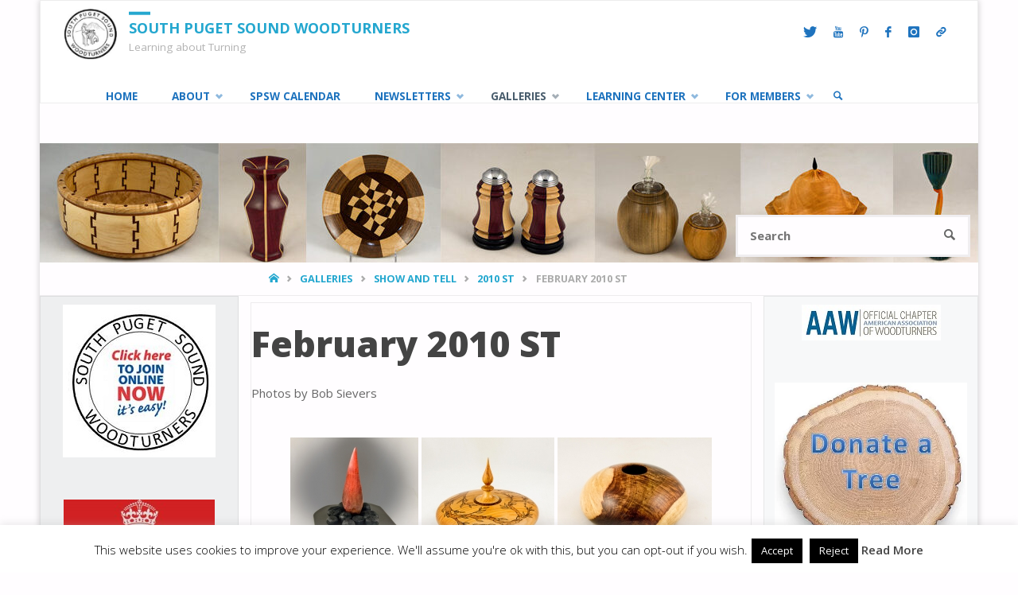

--- FILE ---
content_type: text/html; charset=UTF-8
request_url: https://spswoodturners.org/galleries/show-and-tell/2010-2/february-2010
body_size: 36503
content:
<!DOCTYPE html>
<html lang="en-US">
<head>
<meta name="viewport" content="width=device-width, user-scalable=yes, initial-scale=1.0">
<meta http-equiv="X-UA-Compatible" content="IE=edge" /><meta charset="UTF-8">
<link rel="profile" href="http://gmpg.org/xfn/11">
<title>February 2010 ST &#8211; South Puget Sound Woodturners</title>
<meta name='robots' content='max-image-preview:large' />
<link rel='dns-prefetch' href='//static.addtoany.com' />
<link rel='dns-prefetch' href='//fonts.googleapis.com' />
<link rel="alternate" type="application/rss+xml" title="South Puget Sound Woodturners &raquo; Feed" href="https://spswoodturners.org/feed" />
<link rel="alternate" type="application/rss+xml" title="South Puget Sound Woodturners &raquo; Comments Feed" href="https://spswoodturners.org/comments/feed" />
<link rel="alternate" type="text/calendar" title="South Puget Sound Woodturners &raquo; iCal Feed" href="https://spswoodturners.org/events/?ical=1" />
<link rel="alternate" title="oEmbed (JSON)" type="application/json+oembed" href="https://spswoodturners.org/wp-json/oembed/1.0/embed?url=https%3A%2F%2Fspswoodturners.org%2Fgalleries%2Fshow-and-tell%2F2010-2%2Ffebruary-2010" />
<link rel="alternate" title="oEmbed (XML)" type="text/xml+oembed" href="https://spswoodturners.org/wp-json/oembed/1.0/embed?url=https%3A%2F%2Fspswoodturners.org%2Fgalleries%2Fshow-and-tell%2F2010-2%2Ffebruary-2010&#038;format=xml" />
		<style id="content-control-block-styles">
			@media (max-width: 640px) {
	.cc-hide-on-mobile {
		display: none !important;
	}
}
@media (min-width: 641px) and (max-width: 920px) {
	.cc-hide-on-tablet {
		display: none !important;
	}
}
@media (min-width: 921px) and (max-width: 1440px) {
	.cc-hide-on-desktop {
		display: none !important;
	}
}		</style>
		<style id='wp-img-auto-sizes-contain-inline-css' type='text/css'>
img:is([sizes=auto i],[sizes^="auto," i]){contain-intrinsic-size:3000px 1500px}
/*# sourceURL=wp-img-auto-sizes-contain-inline-css */
</style>
<style id='wp-emoji-styles-inline-css' type='text/css'>

	img.wp-smiley, img.emoji {
		display: inline !important;
		border: none !important;
		box-shadow: none !important;
		height: 1em !important;
		width: 1em !important;
		margin: 0 0.07em !important;
		vertical-align: -0.1em !important;
		background: none !important;
		padding: 0 !important;
	}
/*# sourceURL=wp-emoji-styles-inline-css */
</style>
<link rel='stylesheet' id='wp-block-library-css' href='https://spswoodturners.org/wp-includes/css/dist/block-library/style.min.css?ver=6.9' type='text/css' media='all' />
<style id='global-styles-inline-css' type='text/css'>
:root{--wp--preset--aspect-ratio--square: 1;--wp--preset--aspect-ratio--4-3: 4/3;--wp--preset--aspect-ratio--3-4: 3/4;--wp--preset--aspect-ratio--3-2: 3/2;--wp--preset--aspect-ratio--2-3: 2/3;--wp--preset--aspect-ratio--16-9: 16/9;--wp--preset--aspect-ratio--9-16: 9/16;--wp--preset--color--black: #000000;--wp--preset--color--cyan-bluish-gray: #abb8c3;--wp--preset--color--white: #ffffff;--wp--preset--color--pale-pink: #f78da7;--wp--preset--color--vivid-red: #cf2e2e;--wp--preset--color--luminous-vivid-orange: #ff6900;--wp--preset--color--luminous-vivid-amber: #fcb900;--wp--preset--color--light-green-cyan: #7bdcb5;--wp--preset--color--vivid-green-cyan: #00d084;--wp--preset--color--pale-cyan-blue: #8ed1fc;--wp--preset--color--vivid-cyan-blue: #0693e3;--wp--preset--color--vivid-purple: #9b51e0;--wp--preset--color--accent-1: #24a7cf;--wp--preset--color--accent-2: #495d6d;--wp--preset--color--headings: #444;--wp--preset--color--sitetext: #666;--wp--preset--color--sitebg: #FFFDFF;--wp--preset--gradient--vivid-cyan-blue-to-vivid-purple: linear-gradient(135deg,rgb(6,147,227) 0%,rgb(155,81,224) 100%);--wp--preset--gradient--light-green-cyan-to-vivid-green-cyan: linear-gradient(135deg,rgb(122,220,180) 0%,rgb(0,208,130) 100%);--wp--preset--gradient--luminous-vivid-amber-to-luminous-vivid-orange: linear-gradient(135deg,rgb(252,185,0) 0%,rgb(255,105,0) 100%);--wp--preset--gradient--luminous-vivid-orange-to-vivid-red: linear-gradient(135deg,rgb(255,105,0) 0%,rgb(207,46,46) 100%);--wp--preset--gradient--very-light-gray-to-cyan-bluish-gray: linear-gradient(135deg,rgb(238,238,238) 0%,rgb(169,184,195) 100%);--wp--preset--gradient--cool-to-warm-spectrum: linear-gradient(135deg,rgb(74,234,220) 0%,rgb(151,120,209) 20%,rgb(207,42,186) 40%,rgb(238,44,130) 60%,rgb(251,105,98) 80%,rgb(254,248,76) 100%);--wp--preset--gradient--blush-light-purple: linear-gradient(135deg,rgb(255,206,236) 0%,rgb(152,150,240) 100%);--wp--preset--gradient--blush-bordeaux: linear-gradient(135deg,rgb(254,205,165) 0%,rgb(254,45,45) 50%,rgb(107,0,62) 100%);--wp--preset--gradient--luminous-dusk: linear-gradient(135deg,rgb(255,203,112) 0%,rgb(199,81,192) 50%,rgb(65,88,208) 100%);--wp--preset--gradient--pale-ocean: linear-gradient(135deg,rgb(255,245,203) 0%,rgb(182,227,212) 50%,rgb(51,167,181) 100%);--wp--preset--gradient--electric-grass: linear-gradient(135deg,rgb(202,248,128) 0%,rgb(113,206,126) 100%);--wp--preset--gradient--midnight: linear-gradient(135deg,rgb(2,3,129) 0%,rgb(40,116,252) 100%);--wp--preset--font-size--small: 9px;--wp--preset--font-size--medium: 20px;--wp--preset--font-size--large: 24px;--wp--preset--font-size--x-large: 42px;--wp--preset--font-size--normal: 15px;--wp--preset--font-size--larger: 38px;--wp--preset--spacing--20: 0.44rem;--wp--preset--spacing--30: 0.67rem;--wp--preset--spacing--40: 1rem;--wp--preset--spacing--50: 1.5rem;--wp--preset--spacing--60: 2.25rem;--wp--preset--spacing--70: 3.38rem;--wp--preset--spacing--80: 5.06rem;--wp--preset--shadow--natural: 6px 6px 9px rgba(0, 0, 0, 0.2);--wp--preset--shadow--deep: 12px 12px 50px rgba(0, 0, 0, 0.4);--wp--preset--shadow--sharp: 6px 6px 0px rgba(0, 0, 0, 0.2);--wp--preset--shadow--outlined: 6px 6px 0px -3px rgb(255, 255, 255), 6px 6px rgb(0, 0, 0);--wp--preset--shadow--crisp: 6px 6px 0px rgb(0, 0, 0);}:where(.is-layout-flex){gap: 0.5em;}:where(.is-layout-grid){gap: 0.5em;}body .is-layout-flex{display: flex;}.is-layout-flex{flex-wrap: wrap;align-items: center;}.is-layout-flex > :is(*, div){margin: 0;}body .is-layout-grid{display: grid;}.is-layout-grid > :is(*, div){margin: 0;}:where(.wp-block-columns.is-layout-flex){gap: 2em;}:where(.wp-block-columns.is-layout-grid){gap: 2em;}:where(.wp-block-post-template.is-layout-flex){gap: 1.25em;}:where(.wp-block-post-template.is-layout-grid){gap: 1.25em;}.has-black-color{color: var(--wp--preset--color--black) !important;}.has-cyan-bluish-gray-color{color: var(--wp--preset--color--cyan-bluish-gray) !important;}.has-white-color{color: var(--wp--preset--color--white) !important;}.has-pale-pink-color{color: var(--wp--preset--color--pale-pink) !important;}.has-vivid-red-color{color: var(--wp--preset--color--vivid-red) !important;}.has-luminous-vivid-orange-color{color: var(--wp--preset--color--luminous-vivid-orange) !important;}.has-luminous-vivid-amber-color{color: var(--wp--preset--color--luminous-vivid-amber) !important;}.has-light-green-cyan-color{color: var(--wp--preset--color--light-green-cyan) !important;}.has-vivid-green-cyan-color{color: var(--wp--preset--color--vivid-green-cyan) !important;}.has-pale-cyan-blue-color{color: var(--wp--preset--color--pale-cyan-blue) !important;}.has-vivid-cyan-blue-color{color: var(--wp--preset--color--vivid-cyan-blue) !important;}.has-vivid-purple-color{color: var(--wp--preset--color--vivid-purple) !important;}.has-black-background-color{background-color: var(--wp--preset--color--black) !important;}.has-cyan-bluish-gray-background-color{background-color: var(--wp--preset--color--cyan-bluish-gray) !important;}.has-white-background-color{background-color: var(--wp--preset--color--white) !important;}.has-pale-pink-background-color{background-color: var(--wp--preset--color--pale-pink) !important;}.has-vivid-red-background-color{background-color: var(--wp--preset--color--vivid-red) !important;}.has-luminous-vivid-orange-background-color{background-color: var(--wp--preset--color--luminous-vivid-orange) !important;}.has-luminous-vivid-amber-background-color{background-color: var(--wp--preset--color--luminous-vivid-amber) !important;}.has-light-green-cyan-background-color{background-color: var(--wp--preset--color--light-green-cyan) !important;}.has-vivid-green-cyan-background-color{background-color: var(--wp--preset--color--vivid-green-cyan) !important;}.has-pale-cyan-blue-background-color{background-color: var(--wp--preset--color--pale-cyan-blue) !important;}.has-vivid-cyan-blue-background-color{background-color: var(--wp--preset--color--vivid-cyan-blue) !important;}.has-vivid-purple-background-color{background-color: var(--wp--preset--color--vivid-purple) !important;}.has-black-border-color{border-color: var(--wp--preset--color--black) !important;}.has-cyan-bluish-gray-border-color{border-color: var(--wp--preset--color--cyan-bluish-gray) !important;}.has-white-border-color{border-color: var(--wp--preset--color--white) !important;}.has-pale-pink-border-color{border-color: var(--wp--preset--color--pale-pink) !important;}.has-vivid-red-border-color{border-color: var(--wp--preset--color--vivid-red) !important;}.has-luminous-vivid-orange-border-color{border-color: var(--wp--preset--color--luminous-vivid-orange) !important;}.has-luminous-vivid-amber-border-color{border-color: var(--wp--preset--color--luminous-vivid-amber) !important;}.has-light-green-cyan-border-color{border-color: var(--wp--preset--color--light-green-cyan) !important;}.has-vivid-green-cyan-border-color{border-color: var(--wp--preset--color--vivid-green-cyan) !important;}.has-pale-cyan-blue-border-color{border-color: var(--wp--preset--color--pale-cyan-blue) !important;}.has-vivid-cyan-blue-border-color{border-color: var(--wp--preset--color--vivid-cyan-blue) !important;}.has-vivid-purple-border-color{border-color: var(--wp--preset--color--vivid-purple) !important;}.has-vivid-cyan-blue-to-vivid-purple-gradient-background{background: var(--wp--preset--gradient--vivid-cyan-blue-to-vivid-purple) !important;}.has-light-green-cyan-to-vivid-green-cyan-gradient-background{background: var(--wp--preset--gradient--light-green-cyan-to-vivid-green-cyan) !important;}.has-luminous-vivid-amber-to-luminous-vivid-orange-gradient-background{background: var(--wp--preset--gradient--luminous-vivid-amber-to-luminous-vivid-orange) !important;}.has-luminous-vivid-orange-to-vivid-red-gradient-background{background: var(--wp--preset--gradient--luminous-vivid-orange-to-vivid-red) !important;}.has-very-light-gray-to-cyan-bluish-gray-gradient-background{background: var(--wp--preset--gradient--very-light-gray-to-cyan-bluish-gray) !important;}.has-cool-to-warm-spectrum-gradient-background{background: var(--wp--preset--gradient--cool-to-warm-spectrum) !important;}.has-blush-light-purple-gradient-background{background: var(--wp--preset--gradient--blush-light-purple) !important;}.has-blush-bordeaux-gradient-background{background: var(--wp--preset--gradient--blush-bordeaux) !important;}.has-luminous-dusk-gradient-background{background: var(--wp--preset--gradient--luminous-dusk) !important;}.has-pale-ocean-gradient-background{background: var(--wp--preset--gradient--pale-ocean) !important;}.has-electric-grass-gradient-background{background: var(--wp--preset--gradient--electric-grass) !important;}.has-midnight-gradient-background{background: var(--wp--preset--gradient--midnight) !important;}.has-small-font-size{font-size: var(--wp--preset--font-size--small) !important;}.has-medium-font-size{font-size: var(--wp--preset--font-size--medium) !important;}.has-large-font-size{font-size: var(--wp--preset--font-size--large) !important;}.has-x-large-font-size{font-size: var(--wp--preset--font-size--x-large) !important;}
/*# sourceURL=global-styles-inline-css */
</style>

<style id='classic-theme-styles-inline-css' type='text/css'>
/*! This file is auto-generated */
.wp-block-button__link{color:#fff;background-color:#32373c;border-radius:9999px;box-shadow:none;text-decoration:none;padding:calc(.667em + 2px) calc(1.333em + 2px);font-size:1.125em}.wp-block-file__button{background:#32373c;color:#fff;text-decoration:none}
/*# sourceURL=/wp-includes/css/classic-themes.min.css */
</style>
<link rel='stylesheet' id='content-control-block-styles-css' href='https://spswoodturners.org/wp-content/plugins/content-control/dist/style-block-editor.css?ver=2.6.5' type='text/css' media='all' />
<link rel='stylesheet' id='cookie-law-info-css' href='https://spswoodturners.org/wp-content/plugins/cookie-law-info/legacy/public/css/cookie-law-info-public.css?ver=3.3.9' type='text/css' media='all' />
<link rel='stylesheet' id='cookie-law-info-gdpr-css' href='https://spswoodturners.org/wp-content/plugins/cookie-law-info/legacy/public/css/cookie-law-info-gdpr.css?ver=3.3.9' type='text/css' media='all' />
<link rel='stylesheet' id='ppv-public-css' href='https://spswoodturners.org/wp-content/plugins/document-emberdder/build/public.css?ver=2.0.3' type='text/css' media='all' />
<link rel='stylesheet' id='wppopups-base-css' href='https://spswoodturners.org/wp-content/plugins/wp-popups-lite/src/assets/css/wppopups-base.css?ver=2.2.0.3' type='text/css' media='all' />
<link rel='stylesheet' id='septera-themefonts-css' href='https://spswoodturners.org/wp-content/themes/septera/resources/fonts/fontfaces.css?ver=1.5.1.1' type='text/css' media='all' />
<link rel='stylesheet' id='septera-googlefonts-css' href='//fonts.googleapis.com/css?family=Open+Sans%3A%7COpen+Sans%3A100%2C200%2C300%2C400%2C500%2C600%2C700%2C800%2C900%7COpen+Sans%3A700%7COpen+Sans%3A400%7COpen+Sans%3A800&#038;ver=1.5.1.1' type='text/css' media='all' />
<link rel='stylesheet' id='septera-main-css' href='https://spswoodturners.org/wp-content/themes/septera/style.css?ver=1.5.1.1' type='text/css' media='all' />
<style id='septera-main-inline-css' type='text/css'>
 #site-wrapper, #site-header-main { max-width: 1180px; } #primary { width: 250px; } #secondary { width: 270px; } #container.one-column .main { width: 100%; } #container.two-columns-right #secondary { float: right; } #container.two-columns-right .main, .two-columns-right #breadcrumbs { width: calc( 100% - 270px ); float: left; } #container.two-columns-left #primary { float: left; } #container.two-columns-left .main, .two-columns-left #breadcrumbs { width: calc( 100% - 250px ); float: right; } #container.three-columns-right #primary, #container.three-columns-left #primary, #container.three-columns-sided #primary { float: left; } #container.three-columns-right #secondary, #container.three-columns-left #secondary, #container.three-columns-sided #secondary { float: left; } #container.three-columns-right #primary, #container.three-columns-left #secondary { margin-left: 0%; margin-right: 0%; } #container.three-columns-right .main, .three-columns-right #breadcrumbs { width: calc( 100% - 520px ); float: left; } #container.three-columns-left .main, .three-columns-left #breadcrumbs { width: calc( 100% - 520px ); float: right; } #container.three-columns-sided #secondary { float: right; } #container.three-columns-sided .main, .three-columns-sided #breadcrumbs { width: calc( 100% - 520px ); float: right; } .three-columns-sided #breadcrumbs { margin: 0 calc( 0% + 270px ) 0 -1920px; } html { font-family: Open Sans; font-size: 15px; font-weight: 400; line-height: 1.8; } #site-title { font-family: Open Sans; font-size: 120%; font-weight: 700; } #access ul li a { font-family: Open Sans; font-size: 90%; font-weight: 700; } .widget-title { font-family: Open Sans; font-size: 100%; font-weight: 700; } .widget-container { font-family: Open Sans; font-size: 100%; font-weight: 400; } .entry-title, #reply-title { font-family: Open Sans; font-size: 300%; font-weight: 800; } .entry-title.singular-title { font-size: 300%; } .content-masonry .entry-title { font-size: 186%; } h1 { font-size: 2.3em; } h2 { font-size: 2em; } h3 { font-size: 1.7em; } h4 { font-size: 1.4em; } h5 { font-size: 1.1em; } h6 { font-size: 0.8em; } h1, h2, h3, h4, h5, h6 { font-family: Open Sans; font-weight: 700; } body { color: #666; background-color: #FFFDFF; } @media (min-width: 1152px) { .septera-over-menu #site-title a, .septera-over-menu #access > div > ul > li, .septera-over-menu #access > div > ul > li > a, .septera-over-menu #sheader.socials a::before { color: #FFF; } .septera-landing-page.septera-over-menu #site-title a, .septera-landing-page.septera-over-menu #access > div > ul > li, .septera-landing-page.septera-over-menu #access > div > ul > li > a, .septera-landing-page.septera-over-menu #sheader.socials a::before { color: #FFF; } } .lp-staticslider .staticslider-caption-title, .seriousslider.seriousslider-theme .seriousslider-caption-title, .lp-staticslider .staticslider-caption-text, .seriousslider.seriousslider-theme .seriousslider-caption-text, .lp-staticslider .staticslider-caption-text a { color: #FFF; } #site-header-main, #access ul ul, .menu-search-animated .searchform input[type="search"], #access::after, .septera-over-menu .header-fixed#site-header-main, .septera-over-menu .header-fixed#site-header-main #access:after { background-color: #FFF; } .septera-over-menu .header-fixed#site-header-main #site-title a { color: #24a7cf; } #access > div > ul > li, #access > div > ul > li > a, .septera-over-menu .header-fixed#site-header-main #access > div > ul > li:not([class*='current']), .septera-over-menu .header-fixed#site-header-main #access > div > ul > li:not([class*='current']) > a, .septera-over-menu .header-fixed#site-header-main #sheader.socials a::before, #sheader.socials a::before, #mobile-menu { color: #1e73be; } #access ul.sub-menu li a, #access ul.children li a { color: #888; } #access ul.sub-menu li a, #access ul.children li a { background-color: #e0e0e0; } #access > div > ul > li a:hover, #access > div > ul > li:hover, .septera-over-menu .header-fixed#site-header-main #access > div > ul > li > a:hover, .septera-over-menu .header-fixed#site-header-main #access > div > ul > li:hover, .septera-over-menu .header-fixed#site-header-main #sheader.socials a:hover::before, #sheader.socials a:hover::before { color: #24a7cf; } #access > div > ul > li.current_page_item > a, #access > div > ul > li.current-menu-item > a, #access > div > ul > li.current_page_ancestor > a, #access > div > ul > li.current-menu-ancestor > a, #access .sub-menu, #access .children, .septera-over-menu .header-fixed#site-header-main #access > div > ul > li > a { color: #495d6d; } #access ul.children > li.current_page_item > a, #access ul.sub-menu > li.current-menu-item > a, #access ul.children > li.current_page_ancestor > a, #access ul.sub-menu > li.current-menu-ancestor > a { color: #495d6d; } .searchform .searchsubmit { color: #666; } .searchform:hover input[type="search"], .searchform input[type="search"]:focus { border-color: #24a7cf; } body:not(.septera-landing-page) .main, #lp-posts, #lp-page, .searchform { background-color: #FFFDFF; } .pagination span, .pagination a { background-color: #f3f1f3; } #breadcrumbs-container { border-bottom-color: #eeecee; background-color: #fffdff; } #primary { background-color: #EEEFF0; } #secondary { background-color: #F7F8F9; } #colophon, #footer { background-color: #2e3038; color: #AAA; } .entry-title a:active, .entry-title a:hover { color: #24a7cf; } span.entry-format { color: #24a7cf; } .format-aside { border-top-color: #FFFDFF; } article.hentry .post-thumbnail-container { background-color: rgba(102,102,102,0.15); } article.hentry .post-thumbnail-container a::after { background-color: #24a7cf; } .entry-content blockquote::before, .entry-content blockquote::after { color: rgba(102,102,102,0.2); } .entry-content h1, .entry-content h2, .entry-content h3, .entry-content h4, .lp-text-content h1, .lp-text-content h2, .lp-text-content h3, .lp-text-content h4, .entry-title { color: #444; } a { color: #24a7cf; } a:hover, .entry-meta span a:hover, .comments-link a:hover { color: #495d6d; } .entry-meta span.comments-link { top: 0.93em;} .continue-reading-link { color: #24a7cf; background-color: #f5f3f5} .continue-reading-link:hover { color: #495d6d; } .socials a:before { color: #24a7cf; } .socials a:hover:before { color: #495d6d; } .septera-normalizedtags #content .tagcloud a { color: #FFFDFF; background-color: #24a7cf; } .septera-normalizedtags #content .tagcloud a:hover { background-color: #495d6d; } #toTop { background-color: rgba(230,228,230,0.8); color: #24a7cf; } #toTop:hover { background-color: #24a7cf; color: #FFFDFF; } .entry-meta .icon-metas:before { color: #ababab; } .septera-caption-one .main .wp-caption .wp-caption-text { border-bottom-color: #eeecee; } .septera-caption-two .main .wp-caption .wp-caption-text { background-color: #f5f3f5; } .septera-image-one .entry-content img[class*="align"], .septera-image-one .entry-summary img[class*="align"], .septera-image-two .entry-content img[class*='align'], .septera-image-two .entry-summary img[class*='align'] { border-color: #eeecee; } .septera-image-five .entry-content img[class*='align'], .septera-image-five .entry-summary img[class*='align'] { border-color: #24a7cf; } /* diffs */ span.edit-link a.post-edit-link, span.edit-link a.post-edit-link:hover, span.edit-link .icon-edit:before { color: #212121; } .searchform { border-color: #ebe9eb; } .entry-meta span, .entry-meta a, .entry-utility span, .entry-utility a, .entry-meta time, #breadcrumbs-nav, .footermenu ul li span.sep { color: #ababab; } .entry-meta span.entry-sticky { background-color: #ababab; color: #FFFDFF; } #footer-separator { background: #3d3f47; } #commentform { max-width:650px;} code, #nav-below .nav-previous a:before, #nav-below .nav-next a:before { background-color: #eeecee; } pre, .page-link > span, .comment-author, .commentlist .comment-body, .commentlist .pingback { border-color: #eeecee; } .page-header.pad-container, #author-info { background-color: #f5f3f5; } .comment-meta a { color: #c9c9c9; } .commentlist .reply a { color: #b5b5b5; } select, input[type], textarea { color: #666; border-color: #f0eef0; } input[type]:hover, textarea:hover, select:hover, input[type]:focus, textarea:focus, select:focus { background: #f0eef0; } button, input[type="button"], input[type="submit"], input[type="reset"] { background-color: #24a7cf; color: #FFFDFF; } button:hover, input[type="button"]:hover, input[type="submit"]:hover, input[type="reset"]:hover { background-color: #495d6d; } hr { background-color: #f0eef0; } /* gutenberg */ .wp-block-image.alignwide { margin-left: calc( ( 0% + 2.5em ) * -1 ); margin-right: calc( ( 0% + 2.5em ) * -1 ); } .wp-block-image.alignwide img { width: calc( 100% + 5em ); max-width: calc( 100% + 5em ); } .has-accent-1-color, .has-accent-1-color:hover { color: #24a7cf; } .has-accent-2-color, .has-accent-2-color:hover { color: #495d6d; } .has-headings-color, .has-headings-color:hover { color: #444; } .has-sitetext-color, .has-sitetext-color:hover { color: #666; } .has-sitebg-color, .has-sitebg-color:hover { color: #FFFDFF; } .has-accent-1-background-color { background-color: #24a7cf; } .has-accent-2-background-color { background-color: #495d6d; } .has-headings-background-color { background-color: #444; } .has-sitetext-background-color { background-color: #666; } .has-sitebg-background-color { background-color: #FFFDFF; } .has-small-font-size { font-size: 9px; } .has-regular-font-size { font-size: 15px; } .has-large-font-size { font-size: 24px; } .has-larger-font-size { font-size: 38px; } .has-huge-font-size { font-size: 38px; } /* woocommerce */ .woocommerce-page #respond input#submit.alt, .woocommerce a.button.alt, .woocommerce-page button.button.alt, .woocommerce input.button.alt, .woocommerce #respond input#submit, .woocommerce a.button, .woocommerce button.button, .woocommerce input.button { background-color: #24a7cf; color: #FFFDFF; line-height: 1.8; } .woocommerce #respond input#submit:hover, .woocommerce a.button:hover, .woocommerce button.button:hover, .woocommerce input.button:hover { background-color: #46c9f1; color: #FFFDFF;} .woocommerce-page #respond input#submit.alt, .woocommerce a.button.alt, .woocommerce-page button.button.alt, .woocommerce input.button.alt { background-color: #495d6d; color: #FFFDFF; line-height: 1.8; } .woocommerce-page #respond input#submit.alt:hover, .woocommerce a.button.alt:hover, .woocommerce-page button.button.alt:hover, .woocommerce input.button.alt:hover { background-color: #6b7f8f; color: #FFFDFF;} .woocommerce div.product .woocommerce-tabs ul.tabs li.active { border-bottom-color: #FFFDFF; } .woocommerce #respond input#submit.alt.disabled, .woocommerce #respond input#submit.alt.disabled:hover, .woocommerce #respond input#submit.alt:disabled, .woocommerce #respond input#submit.alt:disabled:hover, .woocommerce #respond input#submit.alt[disabled]:disabled, .woocommerce #respond input#submit.alt[disabled]:disabled:hover, .woocommerce a.button.alt.disabled, .woocommerce a.button.alt.disabled:hover, .woocommerce a.button.alt:disabled, .woocommerce a.button.alt:disabled:hover, .woocommerce a.button.alt[disabled]:disabled, .woocommerce a.button.alt[disabled]:disabled:hover, .woocommerce button.button.alt.disabled, .woocommerce button.button.alt.disabled:hover, .woocommerce button.button.alt:disabled, .woocommerce button.button.alt:disabled:hover, .woocommerce button.button.alt[disabled]:disabled, .woocommerce button.button.alt[disabled]:disabled:hover, .woocommerce input.button.alt.disabled, .woocommerce input.button.alt.disabled:hover, .woocommerce input.button.alt:disabled, .woocommerce input.button.alt:disabled:hover, .woocommerce input.button.alt[disabled]:disabled, .woocommerce input.button.alt[disabled]:disabled:hover { background-color: #495d6d; } .woocommerce ul.products li.product .price, .woocommerce div.product p.price, .woocommerce div.product span.price { color: #989898 } #add_payment_method #payment, .woocommerce-cart #payment, .woocommerce-checkout #payment { background: #f5f3f5; } .woocommerce .main .page-title { /*font-size: -0.274em;*/ } /* mobile menu */ nav#mobile-menu { background-color: #FFF; } #mobile-menu .mobile-arrow { color: #666; } .main .entry-content, .main .entry-summary { text-align: inherit; } .main p, .main ul, .main ol, .main dd, .main pre, .main hr { margin-bottom: 1em; } .main p { text-indent: 0em; } .main a.post-featured-image { background-position: center center; } #header-widget-area { width: 25%; right: 10px; } .septera-stripped-table .main thead th, .septera-bordered-table .main thead th, .septera-stripped-table .main td, .septera-stripped-table .main th, .septera-bordered-table .main th, .septera-bordered-table .main td { border-color: #e9e7e9; } .septera-clean-table .main th, .septera-stripped-table .main tr:nth-child(even) td, .septera-stripped-table .main tr:nth-child(even) th { background-color: #f6f4f6; } article.hentry .article-inner, #content-masonry article.hentry .article-inner { padding: 0%; } #site-header-main { height:80px; } #access .menu-search-animated .searchform { top: 82px; } .menu-search-animated, #sheader, .identity, #nav-toggle { height:80px; line-height:80px; } #access div > ul > li > a { line-height:80px; } #branding { height:80px; } #header-widget-area { top:90px; } .septera-responsive-headerimage #masthead #header-image-main-inside { max-height: 570px; } .septera-cropped-headerimage #masthead div.header-image { height: 570px; } #site-description { display: block; } .septera-fixed-menu #header-image-main { margin-top: 80px; } .lp-staticslider .staticslider-caption-text a { border-color: #FFF; } .lp-staticslider .staticslider-caption, .seriousslider.seriousslider-theme .seriousslider-caption, .septera-landing-page .lp-blocks-inside, .septera-landing-page .lp-boxes-inside, .septera-landing-page .lp-text-inside, .septera-landing-page .lp-posts-inside, .septera-landing-page .lp-page-inside, .septera-landing-page .lp-section-header, .septera-landing-page .content-widget { max-width: 1180px; } .septera-landing-page .content-widget { margin: 0 auto; } .seriousslider-theme .seriousslider-caption-buttons a:nth-child(2n+1), a.staticslider-button:nth-child(2n+1) { color: #666; border-color: #FFFDFF; background-color: #FFFDFF; } .seriousslider-theme .seriousslider-caption-buttons a:nth-child(2n+1):hover, a.staticslider-button:nth-child(2n+1):hover { color: #FFFDFF; } .seriousslider-theme .seriousslider-caption-buttons a:nth-child(2n), a.staticslider-button:nth-child(2n) { border-color: #FFFDFF; color: #FFFDFF; } .seriousslider-theme .seriousslider-caption-buttons a:nth-child(2n):hover, .staticslider-button:nth-child(2n):hover { color: #666; background-color: #FFFDFF; } .lp-staticslider::before, .lp-dynamic-slider .item > a::before, #header-image-main::before { background-color: #24A7CF; } @-webkit-keyframes animation-slider-overlay { to { opacity: 0; } } @keyframes animation-slider-overlay { to { opacity: 0; } } .lp-dynamic-slider .item > a::before { opacity: 0; } @-webkit-keyframes animation-slider-image { to { filter: grayscale(0); } } @keyframes animation-slider-image { to { filter: grayscale(0); } } .lp-blocks { background-color: #FFFFFF; } .lp-boxes { background-color: #FFFFFF; } .lp-text { background-color: #F8F8F8; } .staticslider-caption-container, .lp-dynamic-slider { background-color: #FFFFFF; } .lp-block > i::before { color: #24a7cf; } .lp-block:hover i::before { color: #495d6d; } .lp-block i::after { background-color: #24a7cf; } .lp-blocks .lp-block:hover .lp-block-title { color: #24a7cf; } .lp-blocks .lp-block:hover i::after { background-color: #495d6d; } .lp-block-text, .lp-boxes-static .lp-box-text, .lp-section-desc { color: #8e8e8e; } .lp-boxes .lp-box .lp-box-image { height: 300px; } .lp-boxes.lp-boxes-animated .lp-box:hover .lp-box-text { max-height: 200px; } .lp-boxes .lp-box .lp-box-image { height: 400px; } .lp-boxes.lp-boxes-animated .lp-box:hover .lp-box-text { max-height: 300px; } .lp-boxes-animated .lp-box-readmore:hover { color: #24a7cf; opacity: .7; } .lp-boxes-static .lp-box-overlay { background-color: rgba(36,167,207, 0.9); } #cryout_ajax_more_trigger { background-color: #24a7cf; color: #FFFDFF;} .lpbox-rnd1 { background-color: #c8c6c8; } .lpbox-rnd2 { background-color: #c3c1c3; } .lpbox-rnd3 { background-color: #bebcbe; } .lpbox-rnd4 { background-color: #b9b7b9; } .lpbox-rnd5 { background-color: #b4b2b4; } .lpbox-rnd6 { background-color: #afadaf; } .lpbox-rnd7 { background-color: #aaa8aa; } .lpbox-rnd8 { background-color: #a5a3a5; } 
/*# sourceURL=septera-main-inline-css */
</style>
<link rel='stylesheet' id='cryout-serious-slider-style-css' href='https://spswoodturners.org/wp-content/plugins/cryout-serious-slider/resources/style.css?ver=1.2.7' type='text/css' media='all' />
<link rel='stylesheet' id='tablepress-default-css' href='https://spswoodturners.org/wp-content/tablepress-combined.min.css?ver=44' type='text/css' media='all' />
<link rel='stylesheet' id='ngg_trigger_buttons-css' href='https://spswoodturners.org/wp-content/plugins/nextgen-gallery/static/GalleryDisplay/trigger_buttons.css?ver=4.0.3' type='text/css' media='all' />
<link rel='stylesheet' id='simplelightbox-0-css' href='https://spswoodturners.org/wp-content/plugins/nextgen-gallery/static/Lightbox/simplelightbox/simple-lightbox.css?ver=4.0.3' type='text/css' media='all' />
<link rel='stylesheet' id='fontawesome_v4_shim_style-css' href='https://spswoodturners.org/wp-content/plugins/nextgen-gallery/static/FontAwesome/css/v4-shims.min.css?ver=6.9' type='text/css' media='all' />
<link rel='stylesheet' id='fontawesome-css' href='https://spswoodturners.org/wp-content/plugins/nextgen-gallery/static/FontAwesome/css/all.min.css?ver=6.9' type='text/css' media='all' />
<link rel='stylesheet' id='ngg_basic_slideshow_style-css' href='https://spswoodturners.org/wp-content/plugins/nextgen-gallery/static/Slideshow/ngg_basic_slideshow.css?ver=4.0.3' type='text/css' media='all' />
<link rel='stylesheet' id='ngg_slick_slideshow_style-css' href='https://spswoodturners.org/wp-content/plugins/nextgen-gallery/static/Slideshow/slick/slick.css?ver=4.0.3' type='text/css' media='all' />
<link rel='stylesheet' id='ngg_slick_slideshow_theme-css' href='https://spswoodturners.org/wp-content/plugins/nextgen-gallery/static/Slideshow/slick/slick-theme.css?ver=4.0.3' type='text/css' media='all' />
<link rel='stylesheet' id='nextgen_widgets_style-css' href='https://spswoodturners.org/wp-content/plugins/nextgen-gallery/static/Widget/display.css?ver=4.0.3' type='text/css' media='all' />
<link rel='stylesheet' id='nextgen_basic_slideshow_style-css' href='https://spswoodturners.org/wp-content/plugins/nextgen-gallery/static/Slideshow/ngg_basic_slideshow.css?ver=4.0.3' type='text/css' media='all' />
<link rel='stylesheet' id='addtoany-css' href='https://spswoodturners.org/wp-content/plugins/add-to-any/addtoany.min.css?ver=1.16' type='text/css' media='all' />
<link rel='stylesheet' id='tmm-css' href='https://spswoodturners.org/wp-content/plugins/team-members/inc/css/tmm_style.css?ver=6.9' type='text/css' media='all' />
<link rel='stylesheet' id='awpcp-font-awesome-css' href='https://use.fontawesome.com/releases/v5.2.0/css/all.css?ver=5.2.0' type='text/css' media='all' />
<link rel='stylesheet' id='awpcp-frontend-style-css' href='https://spswoodturners.org/wp-content/plugins/another-wordpress-classifieds-plugin/resources/css/awpcpstyle.css?ver=4.3.7' type='text/css' media='all' />
<link rel='stylesheet' id='awpcp-custom-css-css' href='https://spswoodturners.org/wp-content/plugins/awpcp_custom_stylesheet.css?ver=4.3.7' type='text/css' media='all' />
<script type="text/javascript">
            window._nslDOMReady = (function () {
                const executedCallbacks = new Set();
            
                return function (callback) {
                    /**
                    * Third parties might dispatch DOMContentLoaded events, so we need to ensure that we only run our callback once!
                    */
                    if (executedCallbacks.has(callback)) return;
            
                    const wrappedCallback = function () {
                        if (executedCallbacks.has(callback)) return;
                        executedCallbacks.add(callback);
                        callback();
                    };
            
                    if (document.readyState === "complete" || document.readyState === "interactive") {
                        wrappedCallback();
                    } else {
                        document.addEventListener("DOMContentLoaded", wrappedCallback);
                    }
                };
            })();
        </script><script type="text/javascript" src="https://spswoodturners.org/wp-includes/js/jquery/jquery.min.js?ver=3.7.1" id="jquery-core-js"></script>
<script type="text/javascript" src="https://spswoodturners.org/wp-includes/js/jquery/jquery-migrate.min.js?ver=3.4.1" id="jquery-migrate-js"></script>
<script type="text/javascript" id="addtoany-core-js-before">
/* <![CDATA[ */
window.a2a_config=window.a2a_config||{};a2a_config.callbacks=[];a2a_config.overlays=[];a2a_config.templates={};

//# sourceURL=addtoany-core-js-before
/* ]]> */
</script>
<script type="text/javascript" defer src="https://static.addtoany.com/menu/page.js" id="addtoany-core-js"></script>
<script type="text/javascript" defer src="https://spswoodturners.org/wp-content/plugins/add-to-any/addtoany.min.js?ver=1.1" id="addtoany-jquery-js"></script>
<script type="text/javascript" id="cookie-law-info-js-extra">
/* <![CDATA[ */
var Cli_Data = {"nn_cookie_ids":[],"cookielist":[],"non_necessary_cookies":[],"ccpaEnabled":"","ccpaRegionBased":"","ccpaBarEnabled":"","strictlyEnabled":["necessary","obligatoire"],"ccpaType":"gdpr","js_blocking":"","custom_integration":"","triggerDomRefresh":"","secure_cookies":""};
var cli_cookiebar_settings = {"animate_speed_hide":"500","animate_speed_show":"500","background":"#fff","border":"#444","border_on":"","button_1_button_colour":"#000","button_1_button_hover":"#000000","button_1_link_colour":"#fff","button_1_as_button":"1","button_1_new_win":"","button_2_button_colour":"#333","button_2_button_hover":"#292929","button_2_link_colour":"#444","button_2_as_button":"","button_2_hidebar":"1","button_3_button_colour":"#000","button_3_button_hover":"#000000","button_3_link_colour":"#fff","button_3_as_button":"1","button_3_new_win":"","button_4_button_colour":"#000","button_4_button_hover":"#000000","button_4_link_colour":"#fff","button_4_as_button":"1","button_7_button_colour":"#61a229","button_7_button_hover":"#4e8221","button_7_link_colour":"#fff","button_7_as_button":"1","button_7_new_win":"","font_family":"inherit","header_fix":"","notify_animate_hide":"1","notify_animate_show":"","notify_div_id":"#cookie-law-info-bar","notify_position_horizontal":"right","notify_position_vertical":"bottom","scroll_close":"","scroll_close_reload":"","accept_close_reload":"","reject_close_reload":"","showagain_tab":"1","showagain_background":"#fff","showagain_border":"#000","showagain_div_id":"#cookie-law-info-again","showagain_x_position":"100px","text":"#000","show_once_yn":"","show_once":"10000","logging_on":"","as_popup":"","popup_overlay":"1","bar_heading_text":"","cookie_bar_as":"banner","popup_showagain_position":"bottom-right","widget_position":"left"};
var log_object = {"ajax_url":"https://spswoodturners.org/wp-admin/admin-ajax.php"};
//# sourceURL=cookie-law-info-js-extra
/* ]]> */
</script>
<script type="text/javascript" src="https://spswoodturners.org/wp-content/plugins/cookie-law-info/legacy/public/js/cookie-law-info-public.js?ver=3.3.9" id="cookie-law-info-js"></script>
<script type="text/javascript" src="https://spswoodturners.org/wp-content/plugins/document-emberdder/build/public.js?ver=2.0.3" id="ppv-public-js"></script>
<script type="text/javascript" src="https://spswoodturners.org/wp-content/plugins/cryout-serious-slider/resources/jquery.mobile.custom.min.js?ver=1.2.7" id="cryout-serious-slider-jquerymobile-js"></script>
<script type="text/javascript" src="https://spswoodturners.org/wp-content/plugins/cryout-serious-slider/resources/slider.js?ver=1.2.7" id="cryout-serious-slider-script-js"></script>
<script type="text/javascript" id="photocrati_ajax-js-extra">
/* <![CDATA[ */
var photocrati_ajax = {"url":"https://spswoodturners.org/index.php?photocrati_ajax=1","rest_url":"https://spswoodturners.org/wp-json/","wp_home_url":"https://spswoodturners.org","wp_site_url":"https://spswoodturners.org","wp_root_url":"https://spswoodturners.org","wp_plugins_url":"https://spswoodturners.org/wp-content/plugins","wp_content_url":"https://spswoodturners.org/wp-content","wp_includes_url":"https://spswoodturners.org/wp-includes/","ngg_param_slug":"nggallery","rest_nonce":"a2798f6444"};
//# sourceURL=photocrati_ajax-js-extra
/* ]]> */
</script>
<script type="text/javascript" src="https://spswoodturners.org/wp-content/plugins/nextgen-gallery/static/Legacy/ajax.min.js?ver=4.0.3" id="photocrati_ajax-js"></script>
<script type="text/javascript" src="https://spswoodturners.org/wp-content/plugins/nextgen-gallery/static/FontAwesome/js/v4-shims.min.js?ver=5.3.1" id="fontawesome_v4_shim-js"></script>
<script type="text/javascript" defer crossorigin="anonymous" data-auto-replace-svg="false" data-keep-original-source="false" data-search-pseudo-elements src="https://spswoodturners.org/wp-content/plugins/nextgen-gallery/static/FontAwesome/js/all.min.js?ver=5.3.1" id="fontawesome-js"></script>
<script type="text/javascript" src="https://spswoodturners.org/wp-content/plugins/nextgen-gallery/static/Slideshow/slick/slick-1.8.0-modded.js?ver=4.0.3" id="ngg_slick-js"></script>
<link rel="https://api.w.org/" href="https://spswoodturners.org/wp-json/" /><link rel="alternate" title="JSON" type="application/json" href="https://spswoodturners.org/wp-json/wp/v2/pages/558" /><link rel="EditURI" type="application/rsd+xml" title="RSD" href="https://spswoodturners.org/xmlrpc.php?rsd" />
<meta name="generator" content="WordPress 6.9" />
<link rel='shortlink' href='https://spswoodturners.org/?p=558' />
<meta name="generator" content="performance-lab 4.0.0; plugins: embed-optimizer, image-prioritizer, webp-uploads">
<meta name="generator" content="webp-uploads 2.6.0">
<meta name="tec-api-version" content="v1"><meta name="tec-api-origin" content="https://spswoodturners.org"><link rel="alternate" href="https://spswoodturners.org/wp-json/tribe/events/v1/" /><meta name="generator" content="optimization-detective 1.0.0-beta3">
<meta name="generator" content="embed-optimizer 1.0.0-beta2">
<meta name="generator" content="image-prioritizer 1.0.0-beta2">
<link rel="canonical" href="https://spswoodturners.org/galleries/show-and-tell/2010-2/february-2010" />
<link rel="icon" href="https://spswoodturners.org/wp-content/uploads/2019/09/SPSW_Logo-73x75.jpg" sizes="32x32" />
<link rel="icon" href="https://spswoodturners.org/wp-content/uploads/2019/09/SPSW_Logo-73x75.jpg" sizes="192x192" />
<link rel="apple-touch-icon" href="https://spswoodturners.org/wp-content/uploads/2019/09/SPSW_Logo-73x75.jpg" />
<meta name="msapplication-TileImage" content="https://spswoodturners.org/wp-content/uploads/2019/09/SPSW_Logo-73x75.jpg" />
<style type="text/css">div.nsl-container[data-align="left"] {
    text-align: left;
}

div.nsl-container[data-align="center"] {
    text-align: center;
}

div.nsl-container[data-align="right"] {
    text-align: right;
}


div.nsl-container div.nsl-container-buttons a[data-plugin="nsl"] {
    text-decoration: none;
    box-shadow: none;
    border: 0;
}

div.nsl-container .nsl-container-buttons {
    display: flex;
    padding: 5px 0;
}

div.nsl-container.nsl-container-block .nsl-container-buttons {
    display: inline-grid;
    grid-template-columns: minmax(145px, auto);
}

div.nsl-container-block-fullwidth .nsl-container-buttons {
    flex-flow: column;
    align-items: center;
}

div.nsl-container-block-fullwidth .nsl-container-buttons a,
div.nsl-container-block .nsl-container-buttons a {
    flex: 1 1 auto;
    display: block;
    margin: 5px 0;
    width: 100%;
}

div.nsl-container-inline {
    margin: -5px;
    text-align: left;
}

div.nsl-container-inline .nsl-container-buttons {
    justify-content: center;
    flex-wrap: wrap;
}

div.nsl-container-inline .nsl-container-buttons a {
    margin: 5px;
    display: inline-block;
}

div.nsl-container-grid .nsl-container-buttons {
    flex-flow: row;
    align-items: center;
    flex-wrap: wrap;
}

div.nsl-container-grid .nsl-container-buttons a {
    flex: 1 1 auto;
    display: block;
    margin: 5px;
    max-width: 280px;
    width: 100%;
}

@media only screen and (min-width: 650px) {
    div.nsl-container-grid .nsl-container-buttons a {
        width: auto;
    }
}

div.nsl-container .nsl-button {
    cursor: pointer;
    vertical-align: top;
    border-radius: 4px;
}

div.nsl-container .nsl-button-default {
    color: #fff;
    display: flex;
}

div.nsl-container .nsl-button-icon {
    display: inline-block;
}

div.nsl-container .nsl-button-svg-container {
    flex: 0 0 auto;
    padding: 8px;
    display: flex;
    align-items: center;
}

div.nsl-container svg {
    height: 24px;
    width: 24px;
    vertical-align: top;
}

div.nsl-container .nsl-button-default div.nsl-button-label-container {
    margin: 0 24px 0 12px;
    padding: 10px 0;
    font-family: Helvetica, Arial, sans-serif;
    font-size: 16px;
    line-height: 20px;
    letter-spacing: .25px;
    overflow: hidden;
    text-align: center;
    text-overflow: clip;
    white-space: nowrap;
    flex: 1 1 auto;
    -webkit-font-smoothing: antialiased;
    -moz-osx-font-smoothing: grayscale;
    text-transform: none;
    display: inline-block;
}

div.nsl-container .nsl-button-google[data-skin="light"] {
    box-shadow: inset 0 0 0 1px #747775;
    color: #1f1f1f;
}

div.nsl-container .nsl-button-google[data-skin="dark"] {
    box-shadow: inset 0 0 0 1px #8E918F;
    color: #E3E3E3;
}

div.nsl-container .nsl-button-google[data-skin="neutral"] {
    color: #1F1F1F;
}

div.nsl-container .nsl-button-google div.nsl-button-label-container {
    font-family: "Roboto Medium", Roboto, Helvetica, Arial, sans-serif;
}

div.nsl-container .nsl-button-apple .nsl-button-svg-container {
    padding: 0 6px;
}

div.nsl-container .nsl-button-apple .nsl-button-svg-container svg {
    height: 40px;
    width: auto;
}

div.nsl-container .nsl-button-apple[data-skin="light"] {
    color: #000;
    box-shadow: 0 0 0 1px #000;
}

div.nsl-container .nsl-button-facebook[data-skin="white"] {
    color: #000;
    box-shadow: inset 0 0 0 1px #000;
}

div.nsl-container .nsl-button-facebook[data-skin="light"] {
    color: #1877F2;
    box-shadow: inset 0 0 0 1px #1877F2;
}

div.nsl-container .nsl-button-spotify[data-skin="white"] {
    color: #191414;
    box-shadow: inset 0 0 0 1px #191414;
}

div.nsl-container .nsl-button-apple div.nsl-button-label-container {
    font-size: 17px;
    font-family: -apple-system, BlinkMacSystemFont, "Segoe UI", Roboto, Helvetica, Arial, sans-serif, "Apple Color Emoji", "Segoe UI Emoji", "Segoe UI Symbol";
}

div.nsl-container .nsl-button-slack div.nsl-button-label-container {
    font-size: 17px;
    font-family: -apple-system, BlinkMacSystemFont, "Segoe UI", Roboto, Helvetica, Arial, sans-serif, "Apple Color Emoji", "Segoe UI Emoji", "Segoe UI Symbol";
}

div.nsl-container .nsl-button-slack[data-skin="light"] {
    color: #000000;
    box-shadow: inset 0 0 0 1px #DDDDDD;
}

div.nsl-container .nsl-button-tiktok[data-skin="light"] {
    color: #161823;
    box-shadow: 0 0 0 1px rgba(22, 24, 35, 0.12);
}


div.nsl-container .nsl-button-kakao {
    color: rgba(0, 0, 0, 0.85);
}

.nsl-clear {
    clear: both;
}

.nsl-container {
    clear: both;
}

.nsl-disabled-provider .nsl-button {
    filter: grayscale(1);
    opacity: 0.8;
}

/*Button align start*/

div.nsl-container-inline[data-align="left"] .nsl-container-buttons {
    justify-content: flex-start;
}

div.nsl-container-inline[data-align="center"] .nsl-container-buttons {
    justify-content: center;
}

div.nsl-container-inline[data-align="right"] .nsl-container-buttons {
    justify-content: flex-end;
}


div.nsl-container-grid[data-align="left"] .nsl-container-buttons {
    justify-content: flex-start;
}

div.nsl-container-grid[data-align="center"] .nsl-container-buttons {
    justify-content: center;
}

div.nsl-container-grid[data-align="right"] .nsl-container-buttons {
    justify-content: flex-end;
}

div.nsl-container-grid[data-align="space-around"] .nsl-container-buttons {
    justify-content: space-around;
}

div.nsl-container-grid[data-align="space-between"] .nsl-container-buttons {
    justify-content: space-between;
}

/* Button align end*/

/* Redirect */

#nsl-redirect-overlay {
    display: flex;
    flex-direction: column;
    justify-content: center;
    align-items: center;
    position: fixed;
    z-index: 1000000;
    left: 0;
    top: 0;
    width: 100%;
    height: 100%;
    backdrop-filter: blur(1px);
    background-color: RGBA(0, 0, 0, .32);;
}

#nsl-redirect-overlay-container {
    display: flex;
    flex-direction: column;
    justify-content: center;
    align-items: center;
    background-color: white;
    padding: 30px;
    border-radius: 10px;
}

#nsl-redirect-overlay-spinner {
    content: '';
    display: block;
    margin: 20px;
    border: 9px solid RGBA(0, 0, 0, .6);
    border-top: 9px solid #fff;
    border-radius: 50%;
    box-shadow: inset 0 0 0 1px RGBA(0, 0, 0, .6), 0 0 0 1px RGBA(0, 0, 0, .6);
    width: 40px;
    height: 40px;
    animation: nsl-loader-spin 2s linear infinite;
}

@keyframes nsl-loader-spin {
    0% {
        transform: rotate(0deg)
    }
    to {
        transform: rotate(360deg)
    }
}

#nsl-redirect-overlay-title {
    font-family: -apple-system, BlinkMacSystemFont, "Segoe UI", Roboto, Oxygen-Sans, Ubuntu, Cantarell, "Helvetica Neue", sans-serif;
    font-size: 18px;
    font-weight: bold;
    color: #3C434A;
}

#nsl-redirect-overlay-text {
    font-family: -apple-system, BlinkMacSystemFont, "Segoe UI", Roboto, Oxygen-Sans, Ubuntu, Cantarell, "Helvetica Neue", sans-serif;
    text-align: center;
    font-size: 14px;
    color: #3C434A;
}

/* Redirect END*/</style><style type="text/css">/* Notice fallback */
#nsl-notices-fallback {
    position: fixed;
    right: 10px;
    top: 10px;
    z-index: 10000;
}

.admin-bar #nsl-notices-fallback {
    top: 42px;
}

#nsl-notices-fallback > div {
    position: relative;
    background: #fff;
    border-left: 4px solid #fff;
    box-shadow: 0 1px 1px 0 rgba(0, 0, 0, .1);
    margin: 5px 15px 2px;
    padding: 1px 20px;
}

#nsl-notices-fallback > div.error {
    display: block;
    border-left-color: #dc3232;
}

#nsl-notices-fallback > div.updated {
    display: block;
    border-left-color: #46b450;
}

#nsl-notices-fallback p {
    margin: .5em 0;
    padding: 2px;
}

#nsl-notices-fallback > div:after {
    position: absolute;
    right: 5px;
    top: 5px;
    content: '\00d7';
    display: block;
    height: 16px;
    width: 16px;
    line-height: 16px;
    text-align: center;
    font-size: 20px;
    cursor: pointer;
}</style>		<style type="text/css" id="wp-custom-css">
			#site-header-main {
    height: 130px; position:relative; z-index: 10000;
}

#header-image-main {
    height: 200px;
		padding-top: 50px;
}

note { height: 1%; display: block; clear: both; margin: 20px;
padding: 20px;
text-align: justify;
font-family: sans-serif;
font-size: 20px;
color: #000000;
background-color: #ffff99;
border-radius: 20px;
}

    important { height: 1%; display: block; clear: both; margin: 20px;
padding: 20px;
text-align: justify;
font-family: sans-serif;
font-size: 20px;
color: #000000;
background-color: #7FFF00;
border-radius: 20px;
} 

.nlbutton {
  background-color: #008CBA; /* Blue */
  border: none;
  color: white;
  padding: 15px 32px;
  border-radius: 12px;
  text-align: center;
  text-decoration: none;
  display: inline-block;
  font-size: 12px;
}

.nlbutton:hover {
  background-color: #f44336; /* Red */
  color: white;
} 

.widget-area {
	padding: 10px 13px;
}

.widget_calendar_upcoming  li{
	font-size: 12px;
	border-left: 5px solid #999999;
  list-style-type: none;
  padding: 0px 0px 0px 5px;
}

.widget_calendar_today  li{
	font-size: 12px;
	border-left: 5px solid #999999;
  list-style-type: none;
  padding: 0px 0px 0px 5px;
}

#container:not(.septera-landing-page) .main {
  padding-top: .5em;  
	padding-left: 1em;
  padding-right: 1em;
}

.awpcp-classifieds-menu--menu-item-link {
	border-radius: 12px;
}

.awpcp-classifieds-search-bar--submit-button {
	border-radius: 12px;
}

.button {
		border-radius: 12px;
}

#prime_nav li{
	z-index: 10;
	}

#header-widget-area {
	z-index: 1;
}

.children ul{	
	font-size: 12px;
		width: 150px;	
}

.page_item li{
	font-size: 12px;
}

#access:not(.toggled) ul .open-left ul  {
    left: auto;
    right: 0;
}

#access:not(.toggled) .open-left ul li:hover>ul {
    left: auto !important;
    right: 100% !important;
}

#access .main-nav ul .open-left ul li.menu-item-has-children > a {
    padding-left: 0;
    padding-right: 20px;
}

#access ul .open-left ul .menu-item-has-children .dropdown-menu-toggle {
    float: left;
    padding-left: 20px;
    padding-right: 15px;
}

.wpcf7 {
    clear: both;
    margin: 15px 0;
    padding: 0;
    border: 1px solid #dddddd;
    border-radius: 3px;
    background-color: #eee;
}

.wpcf7 input[type="text"],
.wpcf7 input[type="email"],
.wpcf7 input[type="tel"],
.wpcf7 wpcf7-select,
.wpcf7 wpcf7-text,
.wpcf7 textarea
{
    background-color: #fff;
	  border: 1px solid #dddddd;
    color: #000;
}

.visually-hidden {
   clip-path: inset(100%);
   clip: rect(1px, 1px, 1px, 1px);
   height: 1px;
   overflow: hidden;
   position: absolute;
   white-space: nowrap;
   width: 1px;
}

.spiffy-popup span, .spiffy-popup span a {
color: #000 !important;
}

.archivetable{
border: 1px solid #ddd;
}		</style>
		<link rel='stylesheet' id='nextgen_pagination_style-css' href='https://spswoodturners.org/wp-content/plugins/nextgen-gallery/static/GalleryDisplay/pagination_style.css?ver=4.0.3' type='text/css' media='all' />
<link rel='stylesheet' id='nextgen_basic_thumbnails_style-css' href='https://spswoodturners.org/wp-content/plugins/nextgen-gallery/static/Thumbnails/nextgen_basic_thumbnails.css?ver=4.0.3' type='text/css' media='all' />
</head>

<body class="wp-singular page-template-default page page-id-558 page-child parent-pageid-2214 wp-custom-logo wp-embed-responsive wp-theme-septera tribe-no-js septera-boxed-layout septera-image-none septera-caption-one septera-totop-normal septera-stripped-table septera-menu-left septera-responsive-headerimage septera-cropped-featured septera-magazine-one septera-magazine-layout septera-comment-placeholder septera-elementborder septera-normalizedtags septera-article-animation-slide" itemscope itemtype="http://schema.org/WebPage">
		<div id="site-wrapper">
	<header id="masthead" class="cryout"  itemscope itemtype="http://schema.org/WPHeader" role="banner">

		<div id="site-header-main">
			<div id="site-header-main-inside">

				<nav id="mobile-menu">
					<span id="nav-cancel"><i class="icon-cancel"></i></span>
					<div><ul id="mobile-nav" class=""><li id="menu-item-10231" class="menu-item menu-item-type-custom menu-item-object-custom menu-item-home menu-item-10231"><a href="https://spswoodturners.org/"><span>Home</span></a></li>
<li id="menu-item-10232" class="menu-item menu-item-type-post_type menu-item-object-page menu-item-has-children menu-item-10232"><a href="https://spswoodturners.org/about"><span>About</span></a>
<ul class="sub-menu">
	<li id="menu-item-10252" class="menu-item menu-item-type-post_type menu-item-object-page menu-item-10252"><a href="https://spswoodturners.org/about/officers-and-directors"><span>Officers and Directors</span></a></li>
	<li id="menu-item-10253" class="menu-item menu-item-type-post_type menu-item-object-page menu-item-10253"><a href="https://spswoodturners.org/about/location"><span>Location</span></a></li>
	<li id="menu-item-15595" class="menu-item menu-item-type-post_type menu-item-object-page menu-item-15595"><a href="https://spswoodturners.org/join-the-spsw"><span>Join the SPSW</span></a></li>
	<li id="menu-item-10362" class="menu-item menu-item-type-post_type menu-item-object-page menu-item-10362"><a href="https://spswoodturners.org/members-only/bylaws"><span>Bylaws</span></a></li>
	<li id="menu-item-10576" class="menu-item menu-item-type-post_type menu-item-object-page menu-item-has-children menu-item-10576"><a href="#"><span>Board Minutes</span></a>
	<ul class="sub-menu">
		<li id="menu-item-16564" class="menu-item menu-item-type-post_type menu-item-object-page menu-item-has-children menu-item-16564"><a href="#"><span>2025 Board Minutes</span></a>
		<ul class="sub-menu">
			<li id="menu-item-16574" class="menu-item menu-item-type-post_type menu-item-object-page menu-item-16574"><a href="https://spswoodturners.org/members-only/board-minutes/2025-board-minutes/january-2025-bod"><span>January 2025 BoD</span></a></li>
			<li id="menu-item-16573" class="menu-item menu-item-type-post_type menu-item-object-page menu-item-16573"><a href="https://spswoodturners.org/members-only/board-minutes/2025-board-minutes/february-2025-bod"><span>February 2025 BoD</span></a></li>
			<li id="menu-item-16584" class="menu-item menu-item-type-post_type menu-item-object-page menu-item-16584"><a href="https://spswoodturners.org/members-only/board-minutes/2025-board-minutes/march-2025-bod"><span>March 2025 BoD</span></a></li>
			<li id="menu-item-16583" class="menu-item menu-item-type-post_type menu-item-object-page menu-item-16583"><a href="https://spswoodturners.org/members-only/board-minutes/2025-board-minutes/april-2025-bod"><span>April 2025 BoD</span></a></li>
			<li id="menu-item-16563" class="menu-item menu-item-type-post_type menu-item-object-page menu-item-16563"><a href="https://spswoodturners.org/members-only/board-minutes/2025-board-minutes/september-2025-bod"><span>September 2025 BoD</span></a></li>
		</ul>
</li>
		<li id="menu-item-13583" class="menu-item menu-item-type-post_type menu-item-object-page menu-item-has-children menu-item-13583"><a href="#"><span>2024</span></a>
		<ul class="sub-menu">
			<li id="menu-item-15166" class="menu-item menu-item-type-post_type menu-item-object-page menu-item-15166"><a href="https://spswoodturners.org/members-only/board-minutes/2024-2/october-2024-bod"><span>October 2024 BOD</span></a></li>
			<li id="menu-item-15167" class="menu-item menu-item-type-post_type menu-item-object-page menu-item-15167"><a href="https://spswoodturners.org/members-only/board-minutes/2024-2/september-2024-bod"><span>September 2024 BOD</span></a></li>
			<li id="menu-item-15168" class="menu-item menu-item-type-post_type menu-item-object-page menu-item-15168"><a href="https://spswoodturners.org/members-only/board-minutes/2024-2/august-2024-bod"><span>August 2024 BOD</span></a></li>
			<li id="menu-item-14992" class="menu-item menu-item-type-post_type menu-item-object-page menu-item-14992"><a href="https://spswoodturners.org/members-only/board-minutes/2024-2/july-2024-bod"><span>July 2024 BoD</span></a></li>
			<li id="menu-item-14991" class="menu-item menu-item-type-post_type menu-item-object-page menu-item-14991"><a href="https://spswoodturners.org/members-only/board-minutes/2024-2/june-2024-bod"><span>June 2024 BoD</span></a></li>
			<li id="menu-item-13623" class="menu-item menu-item-type-post_type menu-item-object-page menu-item-13623"><a href="https://spswoodturners.org/members-only/board-minutes/2024-2/may"><span>May 2024 BoD</span></a></li>
			<li id="menu-item-13624" class="menu-item menu-item-type-post_type menu-item-object-page menu-item-13624"><a href="https://spswoodturners.org/members-only/board-minutes/2024-2/april"><span>April 2024 BoD</span></a></li>
			<li id="menu-item-13625" class="menu-item menu-item-type-post_type menu-item-object-page menu-item-13625"><a href="https://spswoodturners.org/members-only/board-minutes/2024-2/march"><span>March 2024 BoD</span></a></li>
			<li id="menu-item-13626" class="menu-item menu-item-type-post_type menu-item-object-page menu-item-13626"><a href="https://spswoodturners.org/members-only/board-minutes/2024-2/february"><span>February 2024 BoD</span></a></li>
			<li id="menu-item-13627" class="menu-item menu-item-type-post_type menu-item-object-page menu-item-13627"><a href="https://spswoodturners.org/members-only/board-minutes/2024-2/january"><span>January 2024 BoD</span></a></li>
		</ul>
</li>
	</ul>
</li>
	<li id="menu-item-10255" class="menu-item menu-item-type-post_type menu-item-object-page menu-item-10255"><a href="https://spswoodturners.org/about/terms-of-service"><span>Terms of Service</span></a></li>
</ul>
</li>
<li id="menu-item-11794" class="menu-item menu-item-type-post_type menu-item-object-page menu-item-11794"><a href="https://spswoodturners.org/events"><span>SPSW Calendar</span></a></li>
<li id="menu-item-10237" class="menu-item menu-item-type-post_type menu-item-object-page menu-item-has-children menu-item-10237"><a href="#"><span>Newsletters</span></a>
<ul class="sub-menu">
	<li id="menu-item-15263" class="menu-item menu-item-type-post_type menu-item-object-page menu-item-has-children menu-item-15263"><a href="#"><span>2025 NL</span></a>
	<ul class="sub-menu">
		<li id="menu-item-17072" class="menu-item menu-item-type-post_type menu-item-object-page menu-item-17072"><a href="https://spswoodturners.org/newsletters/2025-nl/november-2025-nl"><span>November 2025 NL</span></a></li>
		<li id="menu-item-16552" class="menu-item menu-item-type-post_type menu-item-object-page menu-item-16552"><a href="https://spswoodturners.org/newsletters/2025-nl/october-2025-nl"><span>October 2025 NL</span></a></li>
		<li id="menu-item-16354" class="menu-item menu-item-type-post_type menu-item-object-page menu-item-16354"><a href="https://spswoodturners.org/newsletters/2025-nl/august-2025-nl"><span>August 2025 NL</span></a></li>
		<li id="menu-item-16215" class="menu-item menu-item-type-post_type menu-item-object-page menu-item-16215"><a href="https://spswoodturners.org/newsletters/2025-nl/july2025-nl"><span>July2025 NL</span></a></li>
		<li id="menu-item-16224" class="menu-item menu-item-type-post_type menu-item-object-page menu-item-16224"><a href="https://spswoodturners.org/newsletters/2025-nl/june-2025-nl"><span>June 2025 NL</span></a></li>
		<li id="menu-item-16225" class="menu-item menu-item-type-post_type menu-item-object-page menu-item-16225"><a href="https://spswoodturners.org/newsletters/2025-nl/may-2025-nl"><span>May 2025 NL</span></a></li>
		<li id="menu-item-15762" class="menu-item menu-item-type-post_type menu-item-object-page menu-item-15762"><a href="https://spswoodturners.org/newsletters/2025-nl/april-2025-nl"><span>April 2025 NL</span></a></li>
		<li id="menu-item-15681" class="menu-item menu-item-type-post_type menu-item-object-page menu-item-15681"><a href="https://spswoodturners.org/newsletters/2025-nl/march-2025-nl"><span>March 2025 NL</span></a></li>
		<li id="menu-item-15542" class="menu-item menu-item-type-post_type menu-item-object-page menu-item-15542"><a href="https://spswoodturners.org/newsletters/2025-nl/february-2025-nl"><span>February 2025 NL</span></a></li>
		<li id="menu-item-15262" class="menu-item menu-item-type-post_type menu-item-object-page menu-item-15262"><a href="https://spswoodturners.org/newsletters/january-2025-nl"><span>January 2025 NL</span></a></li>
	</ul>
</li>
	<li id="menu-item-17002" class="menu-item menu-item-type-post_type menu-item-object-page menu-item-has-children menu-item-17002"><a href="#"><span>2024 NL</span></a>
	<ul class="sub-menu">
		<li id="menu-item-15174" class="menu-item menu-item-type-post_type menu-item-object-page menu-item-15174"><a href="https://spswoodturners.org/newsletters/december-2024-nl"><span>December 2024 NL</span></a></li>
		<li id="menu-item-15078" class="menu-item menu-item-type-post_type menu-item-object-page menu-item-15078"><a href="https://spswoodturners.org/newsletters/october-2024-nl"><span>October 2024 NL</span></a></li>
		<li id="menu-item-14968" class="menu-item menu-item-type-post_type menu-item-object-page menu-item-14968"><a href="https://spswoodturners.org/newsletters/august-2024-nl"><span>August 2024 NL</span></a></li>
		<li id="menu-item-13827" class="menu-item menu-item-type-post_type menu-item-object-page menu-item-13827"><a href="https://spswoodturners.org/newsletters/july"><span>July 2024 NL</span></a></li>
		<li id="menu-item-13634" class="menu-item menu-item-type-post_type menu-item-object-page menu-item-13634"><a href="https://spswoodturners.org/newsletters/june"><span>June 2024 NL</span></a></li>
		<li id="menu-item-13526" class="menu-item menu-item-type-post_type menu-item-object-page menu-item-13526"><a href="https://spswoodturners.org/newsletters/may"><span>May 2024 NL</span></a></li>
		<li id="menu-item-13488" class="menu-item menu-item-type-post_type menu-item-object-page menu-item-13488"><a href="https://spswoodturners.org/newsletters/april"><span>April 2024 NL</span></a></li>
		<li id="menu-item-13468" class="menu-item menu-item-type-post_type menu-item-object-page menu-item-13468"><a href="https://spswoodturners.org/newsletters/march"><span>March 2024 NL</span></a></li>
		<li id="menu-item-13417" class="menu-item menu-item-type-post_type menu-item-object-page menu-item-13417"><a href="https://spswoodturners.org/newsletters/february"><span>February 2024 NL</span></a></li>
	</ul>
</li>
	<li id="menu-item-11431" class="menu-item menu-item-type-post_type menu-item-object-page menu-item-11431"><a href="https://spswoodturners.org/newsletters/newsletter-archive"><span>Newsletter Archive</span></a></li>
</ul>
</li>
<li id="menu-item-10234" class="menu-item menu-item-type-post_type menu-item-object-page current-page-ancestor current-menu-ancestor current_page_ancestor menu-item-has-children menu-item-10234"><a href="#"><span>Galleries</span></a>
<ul class="sub-menu">
	<li id="menu-item-10365" class="menu-item menu-item-type-post_type menu-item-object-page menu-item-has-children menu-item-10365"><a href="#"><span>Demonstrators</span></a>
	<ul class="sub-menu">
		<li id="menu-item-11048" class="menu-item menu-item-type-custom menu-item-object-custom menu-item-has-children menu-item-11048"><a href="#"><span>Demonstrators A – D</span></a>
		<ul class="sub-menu">
			<li id="menu-item-10369" class="menu-item menu-item-type-post_type menu-item-object-page menu-item-has-children menu-item-10369"><a href="#"><span>50 Tips</span></a>
			<ul class="sub-menu">
				<li id="menu-item-10417" class="menu-item menu-item-type-post_type menu-item-object-page menu-item-10417"><a href="https://spswoodturners.org/galleries/demonstrators/50-tips/april-2015"><span>April 2015</span></a></li>
			</ul>
</li>
			<li id="menu-item-10370" class="menu-item menu-item-type-post_type menu-item-object-page menu-item-10370"><a href="https://spswoodturners.org/galleries/demonstrators/dan-ackerman"><span>Dan Ackerman</span></a></li>
			<li id="menu-item-10372" class="menu-item menu-item-type-post_type menu-item-object-page menu-item-10372"><a href="https://spswoodturners.org/galleries/demonstrators/tammi-bachmeier"><span>Tammi Bachmeier</span></a></li>
			<li id="menu-item-10387" class="menu-item menu-item-type-post_type menu-item-object-page menu-item-has-children menu-item-10387"><a href="#"><span>Jimmie Allen</span></a>
			<ul class="sub-menu">
				<li id="menu-item-10401" class="menu-item menu-item-type-post_type menu-item-object-page menu-item-10401"><a href="https://spswoodturners.org/galleries/demonstrators/jimmie-allen/january-2018"><span>January 2018</span></a></li>
			</ul>
</li>
			<li id="menu-item-10371" class="menu-item menu-item-type-post_type menu-item-object-page menu-item-10371"><a href="https://spswoodturners.org/galleries/demonstrators/john-beaver"><span>John Beaver</span></a></li>
			<li id="menu-item-10374" class="menu-item menu-item-type-post_type menu-item-object-page menu-item-has-children menu-item-10374"><a href="#"><span>Dave Best</span></a>
			<ul class="sub-menu">
				<li id="menu-item-10412" class="menu-item menu-item-type-post_type menu-item-object-page menu-item-10412"><a href="https://spswoodturners.org/galleries/demonstrators/dave-best/november-2018"><span>November 2018</span></a></li>
			</ul>
</li>
			<li id="menu-item-10388" class="menu-item menu-item-type-post_type menu-item-object-page menu-item-has-children menu-item-10388"><a href="https://spswoodturners.org/galleries/demonstrators/dennis-tones-briggs"><span>Dennis “Tones” Briggs</span></a>
			<ul class="sub-menu">
				<li id="menu-item-10411" class="menu-item menu-item-type-post_type menu-item-object-page menu-item-10411"><a href="https://spswoodturners.org/galleries/demonstrators/dennis-tones-briggs/november-2017"><span>November 2017</span></a></li>
				<li id="menu-item-10438" class="menu-item menu-item-type-post_type menu-item-object-page menu-item-10438"><a href="https://spswoodturners.org/galleries/demonstrators/dennis-tones-briggs/september-2012"><span>September 2012</span></a></li>
				<li id="menu-item-10431" class="menu-item menu-item-type-post_type menu-item-object-page menu-item-10431"><a href="https://spswoodturners.org/galleries/demonstrators/dennis-tones-briggs/september-2011"><span>September 2011</span></a></li>
			</ul>
</li>
			<li id="menu-item-10376" class="menu-item menu-item-type-post_type menu-item-object-page menu-item-has-children menu-item-10376"><a href="#"><span>Bruce Campbell</span></a>
			<ul class="sub-menu">
				<li id="menu-item-10404" class="menu-item menu-item-type-post_type menu-item-object-page menu-item-10404"><a href="https://spswoodturners.org/galleries/demonstrators/bruce-campbell/july-2016"><span>July 2016</span></a></li>
				<li id="menu-item-10423" class="menu-item menu-item-type-post_type menu-item-object-page menu-item-10423"><a href="https://spswoodturners.org/galleries/demonstrators/bruce-campbell/january-2011"><span>January 2011</span></a></li>
			</ul>
</li>
			<li id="menu-item-10389" class="menu-item menu-item-type-post_type menu-item-object-page menu-item-has-children menu-item-10389"><a href="https://spswoodturners.org/galleries/demonstrators/alan-carter"><span>Alan Carter</span></a>
			<ul class="sub-menu">
				<li id="menu-item-10409" class="menu-item menu-item-type-post_type menu-item-object-page menu-item-10409"><a href="https://spswoodturners.org/galleries/demonstrators/alan-carter/november-2013"><span>November 2013</span></a></li>
			</ul>
</li>
			<li id="menu-item-10766" class="menu-item menu-item-type-post_type menu-item-object-page menu-item-has-children menu-item-10766"><a href="#"><span>Martha Collins</span></a>
			<ul class="sub-menu">
				<li id="menu-item-10765" class="menu-item menu-item-type-post_type menu-item-object-page menu-item-10765"><a href="https://spswoodturners.org/galleries/demonstrators/martha-collins/august-2019"><span>August 2019</span></a></li>
			</ul>
</li>
			<li id="menu-item-10375" class="menu-item menu-item-type-post_type menu-item-object-page menu-item-10375"><a href="https://spswoodturners.org/galleries/demonstrators/paul-crabtree"><span>Paul Crabtree</span></a></li>
			<li id="menu-item-10378" class="menu-item menu-item-type-post_type menu-item-object-page menu-item-has-children menu-item-10378"><a href="http://#"><span>Donald Derry</span></a>
			<ul class="sub-menu">
				<li id="menu-item-10425" class="menu-item menu-item-type-post_type menu-item-object-page menu-item-10425"><a href="https://spswoodturners.org/galleries/demonstrators/carol-zandell/march-2014"><span>March 2014</span></a></li>
			</ul>
</li>
			<li id="menu-item-10377" class="menu-item menu-item-type-post_type menu-item-object-page menu-item-has-children menu-item-10377"><a href="#"><span>Michael Dresdner</span></a>
			<ul class="sub-menu">
				<li id="menu-item-10451" class="menu-item menu-item-type-post_type menu-item-object-page menu-item-10451"><a href="https://spswoodturners.org/galleries/demonstrators/michael-dresdner/october-2017"><span>October 2017</span></a></li>
				<li id="menu-item-10443" class="menu-item menu-item-type-post_type menu-item-object-page menu-item-10443"><a href="https://spswoodturners.org/galleries/show-and-tell/2010-2/september-2010"><span>September 2010</span></a></li>
			</ul>
</li>
			<li id="menu-item-10976" class="menu-item menu-item-type-post_type menu-item-object-page menu-item-has-children menu-item-10976"><a href="#"><span>Kathleen Duncan</span></a>
			<ul class="sub-menu">
				<li id="menu-item-10977" class="menu-item menu-item-type-post_type menu-item-object-page menu-item-10977"><a href="https://spswoodturners.org/galleries/demonstrators/demonstrators-a-d/kathleen-duncan/november-2019"><span>November 2019</span></a></li>
			</ul>
</li>
		</ul>
</li>
		<li id="menu-item-10860" class="menu-item menu-item-type-post_type menu-item-object-page menu-item-has-children menu-item-10860"><a href="#"><span>Demonstrators E – J</span></a>
		<ul class="sub-menu">
			<li id="menu-item-10379" class="menu-item menu-item-type-post_type menu-item-object-page menu-item-has-children menu-item-10379"><a href="https://spswoodturners.org/galleries/demonstrators/bob-espen"><span>Bob Espen</span></a>
			<ul class="sub-menu">
				<li id="menu-item-10403" class="menu-item menu-item-type-post_type menu-item-object-page menu-item-10403"><a href="https://spswoodturners.org/galleries/demonstrators/bob-espen/june-2015"><span>June 2015</span></a></li>
				<li id="menu-item-10402" class="menu-item menu-item-type-post_type menu-item-object-page menu-item-10402"><a href="https://spswoodturners.org/galleries/demonstrators/bob-espen/july-2013"><span>July 2013</span></a></li>
			</ul>
</li>
			<li id="menu-item-10380" class="menu-item menu-item-type-post_type menu-item-object-page menu-item-has-children menu-item-10380"><a href="#"><span>Stan Gardner</span></a>
			<ul class="sub-menu">
				<li id="menu-item-10396" class="menu-item menu-item-type-post_type menu-item-object-page menu-item-10396"><a href="https://spswoodturners.org/galleries/demonstrators/stan-gardner/august-2015"><span>August 2015</span></a></li>
				<li id="menu-item-10415" class="menu-item menu-item-type-post_type menu-item-object-page menu-item-10415"><a href="https://spswoodturners.org/galleries/demonstrators/stan-gardner/september-2014-sawdust-session"><span>September 2014 Sawdust Session</span></a></li>
			</ul>
</li>
			<li id="menu-item-10851" class="menu-item menu-item-type-post_type menu-item-object-page menu-item-has-children menu-item-10851"><a href="#"><span>Cynthia Gibson</span></a>
			<ul class="sub-menu">
				<li id="menu-item-10854" class="menu-item menu-item-type-post_type menu-item-object-page menu-item-10854"><a href="https://spswoodturners.org/galleries/demonstrators/cynthia-gibson/october-2019"><span>October 2019</span></a></li>
			</ul>
</li>
			<li id="menu-item-10382" class="menu-item menu-item-type-post_type menu-item-object-page menu-item-has-children menu-item-10382"><a href="https://spswoodturners.org/galleries/demonstrators/john-hampton"><span>John Hampton</span></a>
			<ul class="sub-menu">
				<li id="menu-item-10424" class="menu-item menu-item-type-post_type menu-item-object-page menu-item-10424"><a href="https://spswoodturners.org/galleries/demonstrators/john-hampton/january-2013"><span>January 2013</span></a></li>
			</ul>
</li>
			<li id="menu-item-10385" class="menu-item menu-item-type-post_type menu-item-object-page menu-item-has-children menu-item-10385"><a href="#"><span>Stephen Hatcher</span></a>
			<ul class="sub-menu">
				<li id="menu-item-10456" class="menu-item menu-item-type-post_type menu-item-object-page menu-item-10456"><a href="https://spswoodturners.org/galleries/show-and-tell/2019-2/january-2019"><span>January 2019</span></a></li>
				<li id="menu-item-10439" class="menu-item menu-item-type-post_type menu-item-object-page menu-item-10439"><a href="https://spswoodturners.org/galleries/demonstrators/stephen-hatcher/october-2012"><span>October 2012</span></a></li>
				<li id="menu-item-10428" class="menu-item menu-item-type-post_type menu-item-object-page menu-item-10428"><a href="https://spswoodturners.org/galleries/demonstrators/stephen-hatcher/january-2012"><span>January 2012</span></a></li>
				<li id="menu-item-10427" class="menu-item menu-item-type-post_type menu-item-object-page menu-item-10427"><a href="https://spswoodturners.org/galleries/demonstrators/stephen-hatcher/may-2012"><span>May 2010</span></a></li>
			</ul>
</li>
			<li id="menu-item-10383" class="menu-item menu-item-type-post_type menu-item-object-page menu-item-has-children menu-item-10383"><a href="https://spswoodturners.org/galleries/demonstrators/larry-hauch"><span>Larry Hauch</span></a>
			<ul class="sub-menu">
				<li id="menu-item-10419" class="menu-item menu-item-type-post_type menu-item-object-page menu-item-10419"><a href="https://spswoodturners.org/galleries/demonstrators/larry-hauch/february-2013"><span>February 2013</span></a></li>
			</ul>
</li>
			<li id="menu-item-10381" class="menu-item menu-item-type-post_type menu-item-object-page menu-item-10381"><a href="https://spswoodturners.org/galleries/demonstrators/fred-holder"><span>Fred Holder</span></a></li>
			<li id="menu-item-10390" class="menu-item menu-item-type-post_type menu-item-object-page menu-item-has-children menu-item-10390"><a href="#"><span>John Howard</span></a>
			<ul class="sub-menu">
				<li id="menu-item-10398" class="menu-item menu-item-type-post_type menu-item-object-page menu-item-10398"><a href="https://spswoodturners.org/galleries/demonstrators/john-howard/august-2017"><span>August 2017</span></a></li>
			</ul>
</li>
			<li id="menu-item-10392" class="menu-item menu-item-type-post_type menu-item-object-page menu-item-has-children menu-item-10392"><a href="#"><span>Carl Jacobson</span></a>
			<ul class="sub-menu">
				<li id="menu-item-10405" class="menu-item menu-item-type-post_type menu-item-object-page menu-item-10405"><a href="https://spswoodturners.org/galleries/demonstrators/carl-jacobson/july-2018"><span>July 2018</span></a></li>
				<li id="menu-item-10421" class="menu-item menu-item-type-post_type menu-item-object-page menu-item-10421"><a href="https://spswoodturners.org/galleries/demonstrators/carl-jacobson/february-2017"><span>February 2017</span></a></li>
			</ul>
</li>
		</ul>
</li>
		<li id="menu-item-10863" class="menu-item menu-item-type-post_type menu-item-object-page menu-item-has-children menu-item-10863"><a href="#"><span>Demonstrators K – P</span></a>
		<ul class="sub-menu">
			<li id="menu-item-10393" class="menu-item menu-item-type-post_type menu-item-object-page menu-item-10393"><a href="https://spswoodturners.org/galleries/demonstrators/bonnie-klein"><span>Bonnie Klein</span></a></li>
			<li id="menu-item-10458" class="menu-item menu-item-type-post_type menu-item-object-page menu-item-has-children menu-item-10458"><a href="#"><span>Roy Lane</span></a>
			<ul class="sub-menu">
				<li id="menu-item-10459" class="menu-item menu-item-type-post_type menu-item-object-page menu-item-10459"><a href="https://spswoodturners.org/galleries/demonstrators/roy-lane/roy-lane-may-2019"><span>Roy Lane – May 2019</span></a></li>
				<li id="menu-item-10460" class="menu-item menu-item-type-post_type menu-item-object-page menu-item-10460"><a href="https://spswoodturners.org/galleries/demonstrators/roy-lane/june-2016"><span>Roy Lane – June 2016</span></a></li>
				<li id="menu-item-10466" class="menu-item menu-item-type-post_type menu-item-object-page menu-item-10466"><a href="https://spswoodturners.org/galleries/demonstrators/roy-lane/july-2014"><span>Roy Lane – July 2014</span></a></li>
			</ul>
</li>
			<li id="menu-item-10457" class="menu-item menu-item-type-post_type menu-item-object-page menu-item-has-children menu-item-10457"><a href="#"><span>Art Leistman</span></a>
			<ul class="sub-menu">
				<li id="menu-item-10433" class="menu-item menu-item-type-post_type menu-item-object-page menu-item-10433"><a href="https://spswoodturners.org/galleries/demonstrators/art-leistman/july-2015"><span>July 2015</span></a></li>
				<li id="menu-item-10455" class="menu-item menu-item-type-post_type menu-item-object-page menu-item-10455"><a href="https://spswoodturners.org/galleries/show-and-tell/2010-2/january-2010"><span>January 2010 ST</span></a></li>
			</ul>
</li>
			<li id="menu-item-10465" class="menu-item menu-item-type-post_type menu-item-object-page menu-item-has-children menu-item-10465"><a href="#"><span>Eric Lofstrom</span></a>
			<ul class="sub-menu">
				<li id="menu-item-10408" class="menu-item menu-item-type-post_type menu-item-object-page menu-item-10408"><a href="https://spswoodturners.org/galleries/demonstrators/eric-lofstrom/may-2017"><span>May 2017</span></a></li>
				<li id="menu-item-10444" class="menu-item menu-item-type-post_type menu-item-object-page menu-item-10444"><a href="https://spswoodturners.org/galleries/demonstrators/eric-lofstrom/march-2016"><span>March 2016</span></a></li>
				<li id="menu-item-10442" class="menu-item menu-item-type-post_type menu-item-object-page menu-item-10442"><a href="https://spswoodturners.org/galleries/demonstrators/eric-lofstrom/november-2014"><span>November 2014</span></a></li>
				<li id="menu-item-10441" class="menu-item menu-item-type-post_type menu-item-object-page menu-item-10441"><a href="https://spswoodturners.org/galleries/demonstrators/eric-lofstrom/september-2013"><span>September 2013</span></a></li>
				<li id="menu-item-10432" class="menu-item menu-item-type-post_type menu-item-object-page menu-item-10432"><a href="https://spswoodturners.org/galleries/demonstrators/eric-lofstrom/july-2012"><span>July 2012</span></a></li>
				<li id="menu-item-10416" class="menu-item menu-item-type-post_type menu-item-object-page menu-item-10416"><a href="https://spswoodturners.org/galleries/demonstrators/eric-lofstrom/april-2010"><span>April 2010</span></a></li>
			</ul>
</li>
			<li id="menu-item-10463" class="menu-item menu-item-type-post_type menu-item-object-page menu-item-has-children menu-item-10463"><a href="#"><span>Pat McCart</span></a>
			<ul class="sub-menu">
				<li id="menu-item-10430" class="menu-item menu-item-type-post_type menu-item-object-page menu-item-10430"><a href="https://spswoodturners.org/galleries/demonstrators/pat-mccart/october-2018"><span>October 2018</span></a></li>
			</ul>
</li>
			<li id="menu-item-10462" class="menu-item menu-item-type-post_type menu-item-object-page menu-item-has-children menu-item-10462"><a href="#"><span>Larry Miller</span></a>
			<ul class="sub-menu">
				<li id="menu-item-10395" class="menu-item menu-item-type-post_type menu-item-object-page menu-item-10395"><a href="https://spswoodturners.org/galleries/demonstrators/larry-miller/may-2014"><span>May 2014</span></a></li>
				<li id="menu-item-10394" class="menu-item menu-item-type-post_type menu-item-object-page menu-item-10394"><a href="https://spswoodturners.org/galleries/demonstrators/larry-miller/august-2012"><span>August 2012</span></a></li>
			</ul>
</li>
			<li id="menu-item-10467" class="menu-item menu-item-type-post_type menu-item-object-page menu-item-has-children menu-item-10467"><a href="#"><span>Michael Poirier</span></a>
			<ul class="sub-menu">
				<li id="menu-item-10418" class="menu-item menu-item-type-post_type menu-item-object-page menu-item-10418"><a href="https://spswoodturners.org/galleries/demonstrators/michael-poirier/april-2017"><span>April 2017</span></a></li>
			</ul>
</li>
		</ul>
</li>
		<li id="menu-item-10866" class="menu-item menu-item-type-post_type menu-item-object-page menu-item-has-children menu-item-10866"><a href="#"><span>Demonstrators R – Z</span></a>
		<ul class="sub-menu">
			<li id="menu-item-10475" class="menu-item menu-item-type-post_type menu-item-object-page menu-item-has-children menu-item-10475"><a href="http://#"><span>Jay Shepard</span></a>
			<ul class="sub-menu">
				<li id="menu-item-10400" class="menu-item menu-item-type-post_type menu-item-object-page menu-item-10400"><a href="https://spswoodturners.org/galleries/demonstrators/jay-shepard/january-2017"><span>January 2017</span></a></li>
			</ul>
</li>
			<li id="menu-item-10473" class="menu-item menu-item-type-post_type menu-item-object-page menu-item-has-children menu-item-10473"><a href="#"><span>John Shrader GA</span></a>
			<ul class="sub-menu">
				<li id="menu-item-10397" class="menu-item menu-item-type-post_type menu-item-object-page menu-item-10397"><a href="https://spswoodturners.org/galleries/demonstrators/john-shrader/august-2016"><span>August 2016</span></a></li>
				<li id="menu-item-10437" class="menu-item menu-item-type-post_type menu-item-object-page menu-item-10437"><a href="https://spswoodturners.org/galleries/demonstrators/john-shrader/november-2012"><span>November 2012</span></a></li>
				<li id="menu-item-10436" class="menu-item menu-item-type-post_type menu-item-object-page menu-item-10436"><a href="https://spswoodturners.org/galleries/demonstrators/john-shrader/november-2011"><span>November 2011</span></a></li>
				<li id="menu-item-10429" class="menu-item menu-item-type-post_type menu-item-object-page menu-item-10429"><a href="https://spswoodturners.org/galleries/demonstrators/john-shrader/november-2010"><span>November 2010</span></a></li>
			</ul>
</li>
			<li id="menu-item-10472" class="menu-item menu-item-type-post_type menu-item-object-page menu-item-has-children menu-item-10472"><a href="#"><span>Bob Sievers</span></a>
			<ul class="sub-menu">
				<li id="menu-item-10406" class="menu-item menu-item-type-post_type menu-item-object-page menu-item-10406"><a href="https://spswoodturners.org/galleries/demonstrators/bob-sievers/june-2013"><span>June 2013</span></a></li>
			</ul>
</li>
			<li id="menu-item-10474" class="menu-item menu-item-type-post_type menu-item-object-page menu-item-has-children menu-item-10474"><a href="#"><span>Dan Stromstad</span></a>
			<ul class="sub-menu">
				<li id="menu-item-10399" class="menu-item menu-item-type-post_type menu-item-object-page menu-item-10399"><a href="https://spswoodturners.org/galleries/demonstrators/dan-stromstad/january-2015"><span>January 2015</span></a></li>
			</ul>
</li>
			<li id="menu-item-10468" class="menu-item menu-item-type-post_type menu-item-object-page menu-item-has-children menu-item-10468"><a href="#"><span>Warren Swift</span></a>
			<ul class="sub-menu">
				<li id="menu-item-10413" class="menu-item menu-item-type-post_type menu-item-object-page menu-item-10413"><a href="https://spswoodturners.org/galleries/demonstrators/warren-swift/october-2014"><span>October 2014</span></a></li>
			</ul>
</li>
			<li id="menu-item-10477" class="menu-item menu-item-type-post_type menu-item-object-page menu-item-has-children menu-item-10477"><a href="#"><span>Vern Tator</span></a>
			<ul class="sub-menu">
				<li id="menu-item-10414" class="menu-item menu-item-type-post_type menu-item-object-page menu-item-10414"><a href="https://spswoodturners.org/galleries/demonstrators/vern-tator/september-2014"><span>September 2014</span></a></li>
			</ul>
</li>
			<li id="menu-item-10478" class="menu-item menu-item-type-post_type menu-item-object-page menu-item-has-children menu-item-10478"><a href="#"><span>Larry Taylor</span></a>
			<ul class="sub-menu">
				<li id="menu-item-10410" class="menu-item menu-item-type-post_type menu-item-object-page menu-item-10410"><a href="https://spswoodturners.org/galleries/demonstrators/larry-taylor/november-2015"><span>November 2015</span></a></li>
			</ul>
</li>
			<li id="menu-item-10476" class="menu-item menu-item-type-post_type menu-item-object-page menu-item-10476"><a href="https://spswoodturners.org/galleries/demonstrators/malcolm-tibbetts"><span>Malcolm Tibbetts</span></a></li>
			<li id="menu-item-10480" class="menu-item menu-item-type-post_type menu-item-object-page menu-item-has-children menu-item-10480"><a href="#"><span>Jack Wayne</span></a>
			<ul class="sub-menu">
				<li id="menu-item-10447" class="menu-item menu-item-type-post_type menu-item-object-page menu-item-10447"><a href="https://spswoodturners.org/galleries/demonstrators/jack-wayne/august-2018"><span>August 2018</span></a></li>
				<li id="menu-item-10448" class="menu-item menu-item-type-post_type menu-item-object-page menu-item-10448"><a href="https://spswoodturners.org/galleries/demonstrators/jack-wayne/october-2015"><span>October 2015</span></a></li>
				<li id="menu-item-10454" class="menu-item menu-item-type-post_type menu-item-object-page menu-item-10454"><a href="https://spswoodturners.org/galleries/demonstrators/jack-wayne/april-2013"><span>April 2013</span></a></li>
			</ul>
</li>
			<li id="menu-item-10479" class="menu-item menu-item-type-post_type menu-item-object-page menu-item-has-children menu-item-10479"><a href="#"><span>Molly Winton</span></a>
			<ul class="sub-menu">
				<li id="menu-item-10407" class="menu-item menu-item-type-post_type menu-item-object-page menu-item-10407"><a href="https://spswoodturners.org/galleries/demonstrators/molly-winton/may-2014"><span>May 2014</span></a></li>
			</ul>
</li>
			<li id="menu-item-10481" class="menu-item menu-item-type-post_type menu-item-object-page menu-item-has-children menu-item-10481"><a href="https://spswoodturners.org/galleries/demonstrators/carol-zandell"><span>Carol Zandell</span></a>
			<ul class="sub-menu">
				<li id="menu-item-10434" class="menu-item menu-item-type-post_type menu-item-object-page menu-item-10434"><a href="https://spswoodturners.org/galleries/demonstrators/carol-zandell/may-2018"><span>May 2018</span></a></li>
				<li id="menu-item-10426" class="menu-item menu-item-type-post_type menu-item-object-page menu-item-10426"><a href="https://spswoodturners.org/galleries/demonstrators/donald-derry/march-2014"><span>March 2014</span></a></li>
			</ul>
</li>
		</ul>
</li>
	</ul>
</li>
	<li id="menu-item-10368" class="menu-item menu-item-type-post_type menu-item-object-page current-page-ancestor current-menu-ancestor current_page_ancestor menu-item-has-children menu-item-10368"><a href="#"><span>Show and Tell</span></a>
	<ul class="sub-menu">
		<li id="menu-item-13658" class="menu-item menu-item-type-post_type menu-item-object-page menu-item-has-children menu-item-13658"><a href="#"><span>2024 ST</span></a>
		<ul class="sub-menu">
			<li id="menu-item-15141" class="menu-item menu-item-type-post_type menu-item-object-page menu-item-15141"><a href="https://spswoodturners.org/galleries/show-and-tell/2024-2/may/october-2024-st"><span>October 2024 ST</span></a></li>
			<li id="menu-item-13657" class="menu-item menu-item-type-post_type menu-item-object-page menu-item-13657"><a href="https://spswoodturners.org/galleries/show-and-tell/2024-2/may"><span>May 2024 ST</span></a></li>
		</ul>
</li>
		<li id="menu-item-12848" class="menu-item menu-item-type-post_type menu-item-object-page menu-item-has-children menu-item-12848"><a href="#"><span>2023 ST</span></a>
		<ul class="sub-menu">
			<li id="menu-item-13347" class="menu-item menu-item-type-post_type menu-item-object-page menu-item-13347"><a href="https://spswoodturners.org/galleries/show-and-tell/2023-2/november"><span>November 2023 ST</span></a></li>
			<li id="menu-item-13014" class="menu-item menu-item-type-post_type menu-item-object-page menu-item-13014"><a href="https://spswoodturners.org/galleries/show-and-tell/2023-2/august"><span>August 2023 ST</span></a></li>
			<li id="menu-item-12847" class="menu-item menu-item-type-post_type menu-item-object-page menu-item-12847"><a href="https://spswoodturners.org/galleries/show-and-tell/2023-2/june"><span>June 2023 ST</span></a></li>
		</ul>
</li>
		<li id="menu-item-11817" class="menu-item menu-item-type-post_type menu-item-object-page menu-item-has-children menu-item-11817"><a href="#"><span>2022 ST</span></a>
		<ul class="sub-menu">
			<li id="menu-item-12526" class="menu-item menu-item-type-post_type menu-item-object-page menu-item-12526"><a href="https://spswoodturners.org/galleries/show-and-tell/2022-2/november"><span>November 2022 ST</span></a></li>
			<li id="menu-item-12402" class="menu-item menu-item-type-post_type menu-item-object-page menu-item-12402"><a href="https://spswoodturners.org/galleries/show-and-tell/2022-2/october"><span>October 2022 ST</span></a></li>
			<li id="menu-item-12274" class="menu-item menu-item-type-post_type menu-item-object-page menu-item-12274"><a href="https://spswoodturners.org/galleries/show-and-tell/2022-2/august-show-and-tell"><span>August 2022 ST</span></a></li>
			<li id="menu-item-12165" class="menu-item menu-item-type-post_type menu-item-object-page menu-item-12165"><a href="https://spswoodturners.org/galleries/show-and-tell/july"><span>July 2022 ST</span></a></li>
			<li id="menu-item-12137" class="menu-item menu-item-type-post_type menu-item-object-page menu-item-12137"><a href="https://spswoodturners.org/galleries/show-and-tell/2022-2/june"><span>June 2022 ST</span></a></li>
			<li id="menu-item-12046" class="menu-item menu-item-type-post_type menu-item-object-page menu-item-12046"><a href="https://spswoodturners.org/galleries/show-and-tell/2022-2/may"><span>May 2022 ST</span></a></li>
			<li id="menu-item-12109" class="menu-item menu-item-type-post_type menu-item-object-page menu-item-12109"><a href="https://spswoodturners.org/galleries/show-and-tell/2022-2/april"><span>April 2022 ST</span></a></li>
			<li id="menu-item-11868" class="menu-item menu-item-type-post_type menu-item-object-page menu-item-11868"><a href="https://spswoodturners.org/galleries/show-and-tell/2022-2/february"><span>February 2022 ST</span></a></li>
			<li id="menu-item-11816" class="menu-item menu-item-type-post_type menu-item-object-page menu-item-11816"><a href="https://spswoodturners.org/galleries/show-and-tell/2022-2/january"><span>January 2022 ST</span></a></li>
		</ul>
</li>
		<li id="menu-item-10499" class="menu-item menu-item-type-post_type menu-item-object-page menu-item-has-children menu-item-10499"><a href="#"><span>2019 ST</span></a>
		<ul class="sub-menu">
			<li id="menu-item-10943" class="menu-item menu-item-type-post_type menu-item-object-page menu-item-10943"><a href="https://spswoodturners.org/galleries/show-and-tell/2019-2/november-st"><span>November 2019 ST</span></a></li>
			<li id="menu-item-10886" class="menu-item menu-item-type-post_type menu-item-object-page menu-item-10886"><a href="https://spswoodturners.org/galleries/show-and-tell/2019-2/october"><span>October 2019 ST</span></a></li>
			<li id="menu-item-10769" class="menu-item menu-item-type-post_type menu-item-object-page menu-item-10769"><a href="https://spswoodturners.org/galleries/show-and-tell/2019-2/august"><span>August 2019 ST</span></a></li>
			<li id="menu-item-10515" class="menu-item menu-item-type-post_type menu-item-object-page menu-item-10515"><a href="https://spswoodturners.org/galleries/show-and-tell/2019-2/may-2019"><span>May 2019 ST</span></a></li>
			<li id="menu-item-10518" class="menu-item menu-item-type-post_type menu-item-object-page menu-item-10518"><a href="https://spswoodturners.org/galleries/show-and-tell/2019-2/january-2019"><span>January 2019 ST</span></a></li>
		</ul>
</li>
		<li id="menu-item-10501" class="menu-item menu-item-type-post_type menu-item-object-page menu-item-has-children menu-item-10501"><a href="https://spswoodturners.org/galleries/show-and-tell/2018-2"><span>2018 ST</span></a>
		<ul class="sub-menu">
			<li id="menu-item-10510" class="menu-item menu-item-type-post_type menu-item-object-page menu-item-10510"><a href="https://spswoodturners.org/galleries/show-and-tell/2018-2/november-st"><span>November 2018 ST</span></a></li>
			<li id="menu-item-10511" class="menu-item menu-item-type-post_type menu-item-object-page menu-item-10511"><a href="https://spswoodturners.org/galleries/show-and-tell/2018-2/october"><span>October 2018 ST</span></a></li>
			<li id="menu-item-10512" class="menu-item menu-item-type-post_type menu-item-object-page menu-item-10512"><a href="https://spswoodturners.org/galleries/show-and-tell/2018-2/august"><span>August 2018 ST</span></a></li>
			<li id="menu-item-10513" class="menu-item menu-item-type-post_type menu-item-object-page menu-item-10513"><a href="https://spswoodturners.org/galleries/show-and-tell/2018-2/july"><span>July 2018 ST</span></a></li>
			<li id="menu-item-10514" class="menu-item menu-item-type-post_type menu-item-object-page menu-item-10514"><a href="https://spswoodturners.org/galleries/show-and-tell/2018-2/may"><span>May 2018 ST</span></a></li>
			<li id="menu-item-10516" class="menu-item menu-item-type-post_type menu-item-object-page menu-item-10516"><a href="https://spswoodturners.org/galleries/show-and-tell/2018-2/february"><span>February 2018 ST</span></a></li>
			<li id="menu-item-10517" class="menu-item menu-item-type-post_type menu-item-object-page menu-item-10517"><a href="https://spswoodturners.org/galleries/show-and-tell/2018-2/january"><span>January 2018 ST</span></a></li>
		</ul>
</li>
		<li id="menu-item-13899" class="menu-item menu-item-type-post_type menu-item-object-page menu-item-has-children menu-item-13899"><a href="#"><span>2017 ST</span></a>
		<ul class="sub-menu">
			<li id="menu-item-13894" class="menu-item menu-item-type-post_type menu-item-object-page menu-item-13894"><a href="https://spswoodturners.org/galleries/show-and-tell/2017-2/november-st"><span>November 2017 ST</span></a></li>
		</ul>
</li>
		<li id="menu-item-13903" class="menu-item menu-item-type-post_type menu-item-object-page menu-item-has-children menu-item-13903"><a href="#"><span>2016 ST</span></a>
		<ul class="sub-menu">
			<li id="menu-item-13910" class="menu-item menu-item-type-post_type menu-item-object-page menu-item-13910"><a href="https://spswoodturners.org/galleries/show-and-tell/2016-2/may"><span>May 2016 ST</span></a></li>
		</ul>
</li>
		<li id="menu-item-13906" class="menu-item menu-item-type-post_type menu-item-object-page menu-item-has-children menu-item-13906"><a href="#"><span>2015 ST</span></a>
		<ul class="sub-menu">
			<li id="menu-item-14047" class="menu-item menu-item-type-post_type menu-item-object-page menu-item-14047"><a href="https://spswoodturners.org/galleries/show-and-tell/2015-2/october"><span>October 2015 ST</span></a></li>
			<li id="menu-item-14085" class="menu-item menu-item-type-post_type menu-item-object-page menu-item-14085"><a href="https://spswoodturners.org/galleries/show-and-tell/2015-2/july"><span>July 2015 ST</span></a></li>
		</ul>
</li>
		<li id="menu-item-13907" class="menu-item menu-item-type-post_type menu-item-object-page menu-item-has-children menu-item-13907"><a href="#"><span>2014 ST</span></a>
		<ul class="sub-menu">
			<li id="menu-item-14700" class="menu-item menu-item-type-post_type menu-item-object-page menu-item-14700"><a href="https://spswoodturners.org/galleries/show-and-tell/2014-2/may"><span>May 2014 ST</span></a></li>
		</ul>
</li>
		<li id="menu-item-14028" class="menu-item menu-item-type-post_type menu-item-object-page menu-item-has-children menu-item-14028"><a href="https://spswoodturners.org/galleries/show-and-tell/2013-2"><span>2013 ST</span></a>
		<ul class="sub-menu">
			<li id="menu-item-14046" class="menu-item menu-item-type-post_type menu-item-object-page menu-item-14046"><a href="https://spswoodturners.org/galleries/show-and-tell/2013-2/october"><span>October 2013 ST</span></a></li>
			<li id="menu-item-14769" class="menu-item menu-item-type-post_type menu-item-object-page menu-item-14769"><a href="https://spswoodturners.org/galleries/show-and-tell/2013-2/juy-2013-st"><span>Juy 2013 ST</span></a></li>
			<li id="menu-item-14757" class="menu-item menu-item-type-post_type menu-item-object-page menu-item-14757"><a href="https://spswoodturners.org/galleries/show-and-tell/2013-2/april-2013-st"><span>April 2013 ST</span></a></li>
			<li id="menu-item-14744" class="menu-item menu-item-type-post_type menu-item-object-page menu-item-14744"><a href="https://spswoodturners.org/galleries/show-and-tell/2013-2/march-2"><span>March 2013 ST</span></a></li>
		</ul>
</li>
		<li id="menu-item-13912" class="menu-item menu-item-type-post_type menu-item-object-page menu-item-has-children menu-item-13912"><a href="#"><span>2011 ST</span></a>
		<ul class="sub-menu">
			<li id="menu-item-13897" class="menu-item menu-item-type-post_type menu-item-object-page menu-item-13897"><a href="https://spswoodturners.org/galleries/show-and-tell/2011-2/november-st"><span>November 2011 ST</span></a></li>
			<li id="menu-item-13902" class="menu-item menu-item-type-post_type menu-item-object-page menu-item-13902"><a href="https://spswoodturners.org/galleries/show-and-tell/2011-2/september"><span>September 2011 ST</span></a></li>
			<li id="menu-item-13904" class="menu-item menu-item-type-post_type menu-item-object-page menu-item-13904"><a href="https://spswoodturners.org/galleries/show-and-tell/2011-2/august"><span>August 2011 ST</span></a></li>
			<li id="menu-item-13909" class="menu-item menu-item-type-post_type menu-item-object-page menu-item-13909"><a href="https://spswoodturners.org/galleries/show-and-tell/2011-2/july"><span>July 2011 ST</span></a></li>
			<li id="menu-item-13911" class="menu-item menu-item-type-post_type menu-item-object-page menu-item-13911"><a href="https://spswoodturners.org/galleries/show-and-tell/2011-2/may"><span>May 2011 ST</span></a></li>
			<li id="menu-item-13913" class="menu-item menu-item-type-post_type menu-item-object-page menu-item-13913"><a href="https://spswoodturners.org/galleries/show-and-tell/2011-2/april"><span>April 2011 ST</span></a></li>
			<li id="menu-item-13918" class="menu-item menu-item-type-post_type menu-item-object-page menu-item-13918"><a href="https://spswoodturners.org/galleries/show-and-tell/2011-2/february"><span>February 2011 ST</span></a></li>
			<li id="menu-item-13919" class="menu-item menu-item-type-post_type menu-item-object-page menu-item-13919"><a href="https://spswoodturners.org/galleries/show-and-tell/2011-2/january"><span>January 2011 ST</span></a></li>
		</ul>
</li>
		<li id="menu-item-13915" class="menu-item menu-item-type-post_type menu-item-object-page current-page-ancestor current-menu-ancestor current-menu-parent current-page-parent current_page_parent current_page_ancestor menu-item-has-children menu-item-13915"><a href="#"><span>2010 ST</span></a>
		<ul class="sub-menu">
			<li id="menu-item-13896" class="menu-item menu-item-type-post_type menu-item-object-page menu-item-13896"><a href="https://spswoodturners.org/galleries/show-and-tell/2010-2/november-2010"><span>November 2010 ST</span></a></li>
			<li id="menu-item-13901" class="menu-item menu-item-type-post_type menu-item-object-page menu-item-13901"><a href="https://spswoodturners.org/galleries/show-and-tell/2010-2/september-2010"><span>September 2010 ST</span></a></li>
			<li id="menu-item-13908" class="menu-item menu-item-type-post_type menu-item-object-page menu-item-13908"><a href="https://spswoodturners.org/galleries/show-and-tell/2010-2/july-2010"><span>July 2010 ST</span></a></li>
			<li id="menu-item-13914" class="menu-item menu-item-type-post_type menu-item-object-page menu-item-13914"><a href="https://spswoodturners.org/galleries/show-and-tell/2010-2/may-2010"><span>May 2010 ST</span></a></li>
			<li id="menu-item-13916" class="menu-item menu-item-type-post_type menu-item-object-page menu-item-13916"><a href="https://spswoodturners.org/galleries/show-and-tell/2010-2/march-2010"><span>March 2010 ST</span></a></li>
			<li id="menu-item-13917" class="menu-item menu-item-type-post_type menu-item-object-page current-menu-item page_item page-item-558 current_page_item menu-item-13917"><a href="https://spswoodturners.org/galleries/show-and-tell/2010-2/february-2010" aria-current="page"><span>February 2010 ST</span></a></li>
			<li id="menu-item-13920" class="menu-item menu-item-type-post_type menu-item-object-page menu-item-13920"><a href="https://spswoodturners.org/galleries/show-and-tell/2010-2/january-2010"><span>January 2010 ST</span></a></li>
		</ul>
</li>
		<li id="menu-item-14414" class="menu-item menu-item-type-post_type menu-item-object-page menu-item-has-children menu-item-14414"><a href="#"><span>2007 ST</span></a>
		<ul class="sub-menu">
			<li id="menu-item-14657" class="menu-item menu-item-type-post_type menu-item-object-page menu-item-14657"><a href="https://spswoodturners.org/galleries/show-and-tell/2007-st/november-2007-st"><span>November 2007 ST</span></a></li>
			<li id="menu-item-14658" class="menu-item menu-item-type-post_type menu-item-object-page menu-item-14658"><a href="https://spswoodturners.org/galleries/show-and-tell/2007-st/october-2007-st"><span>October 2007 ST</span></a></li>
			<li id="menu-item-14659" class="menu-item menu-item-type-post_type menu-item-object-page menu-item-14659"><a href="https://spswoodturners.org/galleries/show-and-tell/2007-st/august-2007-st"><span>August 2007 ST</span></a></li>
			<li id="menu-item-14660" class="menu-item menu-item-type-post_type menu-item-object-page menu-item-14660"><a href="https://spswoodturners.org/galleries/show-and-tell/2007-st/july-2007-st"><span>July 2007 ST</span></a></li>
			<li id="menu-item-14655" class="menu-item menu-item-type-post_type menu-item-object-page menu-item-14655"><a href="https://spswoodturners.org/galleries/show-and-tell/2007-st/june-2007-st"><span>June 2007 ST</span></a></li>
			<li id="menu-item-14662" class="menu-item menu-item-type-post_type menu-item-object-page menu-item-14662"><a href="https://spswoodturners.org/galleries/show-and-tell/2007-st/april-2007-st"><span>April 2007 ST</span></a></li>
			<li id="menu-item-14411" class="menu-item menu-item-type-post_type menu-item-object-page menu-item-14411"><a href="https://spswoodturners.org/galleries/show-and-tell/2007-st/march-2007-st"><span>March 2007 ST</span></a></li>
			<li id="menu-item-14412" class="menu-item menu-item-type-post_type menu-item-object-page menu-item-14412"><a href="https://spswoodturners.org/galleries/show-and-tell/2007-st/february-2007-st"><span>February 2007 ST</span></a></li>
			<li id="menu-item-14413" class="menu-item menu-item-type-post_type menu-item-object-page menu-item-14413"><a href="https://spswoodturners.org/galleries/show-and-tell/2007-st/january-2007-st"><span>January 2007 ST</span></a></li>
		</ul>
</li>
	</ul>
</li>
	<li id="menu-item-10367" class="menu-item menu-item-type-post_type menu-item-object-page menu-item-has-children menu-item-10367"><a href="#"><span>Chapter Events</span></a>
	<ul class="sub-menu">
		<li id="menu-item-10533" class="menu-item menu-item-type-post_type menu-item-object-page menu-item-10533"><a href="https://spswoodturners.org/galleries/chapter-events/march-2019-mini-symposium"><span>March 2019 Mini-Symposium</span></a></li>
		<li id="menu-item-10534" class="menu-item menu-item-type-post_type menu-item-object-page menu-item-10534"><a href="https://spswoodturners.org/galleries/chapter-events/holiday-party-2018"><span>Holiday Party 2018</span></a></li>
		<li id="menu-item-10535" class="menu-item menu-item-type-post_type menu-item-object-page menu-item-10535"><a href="https://spswoodturners.org/galleries/chapter-events/2018-picnic"><span>2018 Picnic</span></a></li>
		<li id="menu-item-10536" class="menu-item menu-item-type-post_type menu-item-object-page menu-item-10536"><a href="https://spswoodturners.org/galleries/chapter-events/march-2018-mini-symposium"><span>March 2018 Mini-symposium</span></a></li>
		<li id="menu-item-10537" class="menu-item menu-item-type-post_type menu-item-object-page menu-item-10537"><a href="https://spswoodturners.org/galleries/chapter-events/holiday-party-2017"><span>Holiday Party 2017</span></a></li>
		<li id="menu-item-10538" class="menu-item menu-item-type-post_type menu-item-object-page menu-item-10538"><a href="https://spswoodturners.org/galleries/chapter-events/holiday-party-2016"><span>Holiday Party 2016</span></a></li>
		<li id="menu-item-10539" class="menu-item menu-item-type-post_type menu-item-object-page menu-item-10539"><a href="https://spswoodturners.org/galleries/chapter-events/september-2016-mini-symposium"><span>September 2016 Mini-Symposium</span></a></li>
		<li id="menu-item-10540" class="menu-item menu-item-type-post_type menu-item-object-page menu-item-10540"><a href="https://spswoodturners.org/galleries/chapter-events/2016-picnic"><span>2016 Picnic</span></a></li>
		<li id="menu-item-10541" class="menu-item menu-item-type-post_type menu-item-object-page menu-item-10541"><a href="https://spswoodturners.org/galleries/chapter-events/march-2016-mini-symposium"><span>March 2016 Mini-symposium</span></a></li>
	</ul>
</li>
</ul>
</li>
<li id="menu-item-10235" class="open-left menu-item menu-item-type-post_type menu-item-object-page menu-item-has-children menu-item-10235"><a href="#"><span>Learning Center</span></a>
<ul class="sub-menu">
	<li id="menu-item-10545" class="menu-item menu-item-type-post_type menu-item-object-page menu-item-10545"><a target="_blank" href="https://www.youtube.com/channel/UCE8ZRLhj4kVG_n8QqBST6pw#new_tab"><span>SPSW Video Library on YouTube</span></a></li>
	<li id="menu-item-10363" class="menu-item menu-item-type-post_type menu-item-object-page menu-item-has-children menu-item-10363"><a href="#"><span>AAW Resources</span></a>
	<ul class="sub-menu">
		<li id="menu-item-10553" class="menu-item menu-item-type-post_type menu-item-object-page menu-item-10553"><a href="https://spswoodturners.org/learning-center/aaw-resources/ten-principles-of-clean-cutting-woodturning"><span>Ten Principles of Clean Cutting Woodturning</span></a></li>
		<li id="menu-item-10554" class="menu-item menu-item-type-post_type menu-item-object-page menu-item-10554"><a href="https://spswoodturners.org/learning-center/aaw-resources/rose-engine-turning"><span>Rose-Engine Turning</span></a></li>
	</ul>
</li>
	<li id="menu-item-10555" class="menu-item menu-item-type-post_type menu-item-object-page menu-item-has-children menu-item-10555"><a href="#"><span>Tutorials</span></a>
	<ul class="sub-menu">
		<li id="menu-item-10557" class="menu-item menu-item-type-post_type menu-item-object-page menu-item-10557"><a href="https://spswoodturners.org/learning-center/tutorials/basics-of-turning-bowls-from-wet-to-dry"><span>Basics of Turning Bowls from Wet to Dry</span></a></li>
		<li id="menu-item-10556" class="menu-item menu-item-type-post_type menu-item-object-page menu-item-10556"><a href="https://spswoodturners.org/learning-center/tutorials/triple-axis-turning"><span>Triple Axis Turning</span></a></li>
		<li id="menu-item-10558" class="menu-item menu-item-type-post_type menu-item-object-page menu-item-10558"><a href="https://spswoodturners.org/learning-center/tutorials/scalloped-pen-blank"><span>Scalloped Pen Blank</span></a></li>
	</ul>
</li>
	<li id="menu-item-10559" class="menu-item menu-item-type-post_type menu-item-object-page menu-item-has-children menu-item-10559"><a href="#"><span>Videos</span></a>
	<ul class="sub-menu">
		<li id="menu-item-10562" class="menu-item menu-item-type-post_type menu-item-object-page menu-item-10562"><a href="https://spswoodturners.org/learning-center/videos/history-of-woodturning"><span>History of Woodturning</span></a></li>
		<li id="menu-item-10561" class="menu-item menu-item-type-post_type menu-item-object-page menu-item-10561"><a href="https://spswoodturners.org/learning-center/videos/d-way-beading-tools-part-1"><span>How to use the D-Way Beading Tools – Part 1</span></a></li>
		<li id="menu-item-10560" class="menu-item menu-item-type-post_type menu-item-object-page menu-item-10560"><a href="https://spswoodturners.org/learning-center/videos/d-way-beading-tools-part"><span>How to use the D-Way Beading Tools – Part 2</span></a></li>
	</ul>
</li>
	<li id="menu-item-10563" class="menu-item menu-item-type-post_type menu-item-object-page menu-item-has-children menu-item-10563"><a href="#"><span>Wood References</span></a>
	<ul class="sub-menu">
		<li id="menu-item-10565" class="menu-item menu-item-type-post_type menu-item-object-page menu-item-10565"><a href="https://spswoodturners.org/learning-center/references/wood-primary-references"><span>Wood: Primary References</span></a></li>
		<li id="menu-item-10567" class="menu-item menu-item-type-post_type menu-item-object-page menu-item-10567"><a href="https://spswoodturners.org/learning-center/references/wood-identification"><span>Wood Identification</span></a></li>
		<li id="menu-item-10566" class="menu-item menu-item-type-post_type menu-item-object-page menu-item-10566"><a href="https://spswoodturners.org/learning-center/references/wood-density-charts"><span>Wood Density Charts</span></a></li>
		<li id="menu-item-10564" class="menu-item menu-item-type-post_type menu-item-object-page menu-item-10564"><a href="https://spswoodturners.org/learning-center/references/wood-toxicity-charts"><span>Wood Toxicity Charts</span></a></li>
	</ul>
</li>
	<li id="menu-item-10568" class="menu-item menu-item-type-post_type menu-item-object-page menu-item-has-children menu-item-10568"><a href="#"><span>Resources</span></a>
	<ul class="sub-menu">
		<li id="menu-item-10569" class="menu-item menu-item-type-post_type menu-item-object-page menu-item-10569"><a href="https://spswoodturners.org/learning-center/resources/nw-chapter-websites"><span>NW Chapter Websites</span></a></li>
	</ul>
</li>
</ul>
</li>
<li id="menu-item-10238" class="open-left menu-item menu-item-type-post_type menu-item-object-page menu-item-has-children menu-item-10238"><a href="#"><span>For Members</span></a>
<ul class="sub-menu">
	<li id="menu-item-14979" class="menu-item menu-item-type-post_type menu-item-object-page menu-item-14979"><a href="https://spswoodturners.org/members-only/spsw-members-list"><span>SPSW Members List</span></a></li>
	<li id="menu-item-13481" class="menu-item menu-item-type-post_type menu-item-object-page menu-item-13481"><a href="https://spswoodturners.org/wp-login.php?action=login"><span>Log In</span></a></li>
	<li id="menu-item-10570" class="menu-item menu-item-type-post_type menu-item-object-page menu-item-10570"><a href="https://spswoodturners.org/members-only/how-to-register"><span>How to Register</span></a></li>
	<li id="menu-item-10571" class="menu-item menu-item-type-post_type menu-item-object-page menu-item-10571"><a href="https://spswoodturners.org/members-only/membership-renewal"><span>Membership Renewal</span></a></li>
	<li id="menu-item-11402" class="menu-item menu-item-type-post_type menu-item-object-page menu-item-11402"><a href="https://spswoodturners.org/members-only/member-communication-signup"><span>Member Communication Signup</span></a></li>
	<li id="menu-item-12776" class="menu-item menu-item-type-post_type menu-item-object-page menu-item-12776"><a href="https://spswoodturners.org/members-only/upcoming-zoom-meeting-link"><span>Upcoming Zoom Meeting Link</span></a></li>
	<li id="menu-item-10679" class="menu-item menu-item-type-post_type menu-item-object-page menu-item-10679"><a href="https://spswoodturners.org/members-only/find-a-mentor"><span>Find a mentor</span></a></li>
	<li id="menu-item-10574" class="menu-item menu-item-type-post_type menu-item-object-page menu-item-has-children menu-item-10574"><a href="#"><span>Demonstrator Handouts</span></a>
	<ul class="sub-menu">
		<li id="menu-item-11964" class="menu-item menu-item-type-post_type menu-item-object-page menu-item-has-children menu-item-11964"><a href="#"><span>Fiber Reactive Dyes Demos</span></a>
		<ul class="sub-menu">
			<li id="menu-item-11968" class="menu-item menu-item-type-post_type menu-item-object-page menu-item-11968"><a href="https://spswoodturners.org/members-only/demonstrator-handouts/eileen-collins-mini-sym-demo/fiber-reactive-dyes-and-wood"><span>Fiber Reactive Dyes and Wood</span></a></li>
			<li id="menu-item-13377" class="menu-item menu-item-type-post_type menu-item-object-page menu-item-13377"><a href="https://spswoodturners.org/members-only/demonstrator-handouts/eileen-collins-mini-sym-demo/january-2024-fiber-reactive-dyes-resource-list"><span>January 2024 Fiber Reactive Dyes Resource List</span></a></li>
			<li id="menu-item-13376" class="menu-item menu-item-type-post_type menu-item-object-page menu-item-13376"><a href="https://spswoodturners.org/members-only/demonstrator-handouts/eileen-collins-mini-sym-demo/january-2024-fiber-reactive-dyes-coloring-wood-presentation"><span>January 2024 Fiber Reactive Dyes Coloring Wood Presentation</span></a></li>
		</ul>
</li>
		<li id="menu-item-10609" class="menu-item menu-item-type-post_type menu-item-object-page menu-item-has-children menu-item-10609"><a href="#"><span>Denise DeRose Demo</span></a>
		<ul class="sub-menu">
			<li id="menu-item-10612" class="menu-item menu-item-type-post_type menu-item-object-page menu-item-10612"><a href="https://spswoodturners.org/members-only/demonstrator-handouts/denise-derose-demo/canteen-flip-top-bag-with-center-feature"><span>Canteen Flip Top Bag with Center Feature</span></a></li>
			<li id="menu-item-10611" class="menu-item menu-item-type-post_type menu-item-object-page menu-item-10611"><a href="https://spswoodturners.org/members-only/demonstrator-handouts/denise-derose-demo/handheld-clamshell-handbag"><span>Handheld Clamshell Handbag</span></a></li>
			<li id="menu-item-10613" class="menu-item menu-item-type-post_type menu-item-object-page menu-item-10613"><a href="https://spswoodturners.org/members-only/demonstrator-handouts/denise-derose-demo/treasure-chest-style-bag"><span>Treasure Chest Style Bag</span></a></li>
			<li id="menu-item-10614" class="menu-item menu-item-type-post_type menu-item-object-page menu-item-10614"><a href="https://spswoodturners.org/members-only/demonstrator-handouts/denise-derose-demo/turned-handbag-sources-and-supplies"><span>Turned Handbag Sources and Supplies</span></a></li>
		</ul>
</li>
		<li id="menu-item-11266" class="menu-item menu-item-type-post_type menu-item-object-page menu-item-has-children menu-item-11266"><a href="#"><span>Cindy Drozda Demo</span></a>
		<ul class="sub-menu">
			<li id="menu-item-11265" class="menu-item menu-item-type-post_type menu-item-object-page menu-item-11265"><a href="https://spswoodturners.org/members-only/demonstrator-handouts/cindy-drozda-demo/finial-box"><span>Finial Box</span></a></li>
		</ul>
</li>
		<li id="menu-item-10605" class="menu-item menu-item-type-post_type menu-item-object-page menu-item-has-children menu-item-10605"><a href="#"><span>John Shrader Demo</span></a>
		<ul class="sub-menu">
			<li id="menu-item-10623" class="menu-item menu-item-type-post_type menu-item-object-page menu-item-10623"><a href="https://spswoodturners.org/members-only/demonstrator-handouts/john-shrader/bowl-from-a-flat-board"><span>Bowl from a Flat Board</span></a></li>
			<li id="menu-item-10624" class="menu-item menu-item-type-post_type menu-item-object-page menu-item-10624"><a href="https://spswoodturners.org/members-only/demonstrator-handouts/john-shrader/john-shrader-inlay-sources"><span>John Shrader Inlay Sources</span></a></li>
		</ul>
</li>
		<li id="menu-item-10883" class="menu-item menu-item-type-post_type menu-item-object-page menu-item-has-children menu-item-10883"><a href="#"><span>Kathleen Duncan Demo</span></a>
		<ul class="sub-menu">
			<li id="menu-item-10882" class="menu-item menu-item-type-post_type menu-item-object-page menu-item-10882"><a href="https://spswoodturners.org/members-only/demonstrator-handouts/kathleen-duncan-demo/piercing-supply-list-tips"><span>Piercing Supply List, Tips</span></a></li>
		</ul>
</li>
		<li id="menu-item-10608" class="menu-item menu-item-type-post_type menu-item-object-page menu-item-10608"><a href="https://spswoodturners.org/members-only/demonstrator-handouts/john-hampton-demo"><span>John Hampton Demo</span></a></li>
		<li id="menu-item-10607" class="menu-item menu-item-type-post_type menu-item-object-page menu-item-has-children menu-item-10607"><a href="#"><span>Stephen Hatcher Demo</span></a>
		<ul class="sub-menu">
			<li id="menu-item-10615" class="menu-item menu-item-type-post_type menu-item-object-page menu-item-10615"><a href="https://spswoodturners.org/members-only/demonstrator-handouts/stephen-hatcher/tips-and-advice-handout"><span>Tips and Advice Handout</span></a></li>
			<li id="menu-item-10616" class="menu-item menu-item-type-post_type menu-item-object-page menu-item-10616"><a href="https://spswoodturners.org/members-only/demonstrator-handouts/stephen-hatcher/using-photoshop-elements-8-0-for-small-art-objects"><span>Using PhotoShop Elements 8.0 for Small Art Objects</span></a></li>
			<li id="menu-item-10618" class="menu-item menu-item-type-post_type menu-item-object-page menu-item-10618"><a href="https://spswoodturners.org/members-only/demonstrator-handouts/stephen-hatcher/inlaid-imagery"><span>Inlaid Imagery</span></a></li>
			<li id="menu-item-10617" class="menu-item menu-item-type-post_type menu-item-object-page menu-item-10617"><a href="https://spswoodturners.org/members-only/demonstrator-handouts/stephen-hatcher/links-to-good-suppliers"><span>Links to Good Suppliers</span></a></li>
			<li id="menu-item-10619" class="menu-item menu-item-type-post_type menu-item-object-page menu-item-10619"><a href="https://spswoodturners.org/members-only/demonstrator-handouts/stephen-hatcher/teapot-handout"><span>Teapot Handout</span></a></li>
			<li id="menu-item-10620" class="menu-item menu-item-type-post_type menu-item-object-page menu-item-10620"><a href="https://spswoodturners.org/members-only/demonstrator-handouts/stephen-hatcher/unique-bowl-and-platter-accents"><span>Unique Bowl and Platter Accents</span></a></li>
			<li id="menu-item-10621" class="menu-item menu-item-type-post_type menu-item-object-page menu-item-10621"><a href="https://spswoodturners.org/members-only/demonstrator-handouts/stephen-hatcher/the-half-moon-form"><span>The Half Moon Form</span></a></li>
			<li id="menu-item-10622" class="menu-item menu-item-type-post_type menu-item-object-page menu-item-10622"><a href="https://spswoodturners.org/members-only/demonstrator-handouts/stephen-hatcher/2018-aaw-symposium-handouts"><span>2018 AAW Symposium Handouts</span></a></li>
		</ul>
</li>
		<li id="menu-item-12315" class="menu-item menu-item-type-post_type menu-item-object-page menu-item-12315"><a href="https://spswoodturners.org/members-only/demonstrator-handouts/dale-larson-demo"><span>Dale Larson Demo</span></a></li>
		<li id="menu-item-13384" class="menu-item menu-item-type-post_type menu-item-object-page menu-item-has-children menu-item-13384"><a href="#"><span>Russell Neyman</span></a>
		<ul class="sub-menu">
			<li id="menu-item-13383" class="menu-item menu-item-type-post_type menu-item-object-page menu-item-13383"><a href="https://spswoodturners.org/members-only/demonstrator-handouts/russell-neyman/50-nifty-shop-tips"><span>50 Nifty Shop Tips</span></a></li>
		</ul>
</li>
		<li id="menu-item-11368" class="menu-item menu-item-type-post_type menu-item-object-page menu-item-has-children menu-item-11368"><a href="#"><span>Ed Pretty Demo</span></a>
		<ul class="sub-menu">
			<li id="menu-item-11371" class="menu-item menu-item-type-post_type menu-item-object-page menu-item-11371"><a href="https://spswoodturners.org/members-only/demonstrator-handouts/ed-pretty/beyond-abc"><span>Beyond ABC</span></a></li>
		</ul>
</li>
		<li id="menu-item-10604" class="menu-item menu-item-type-post_type menu-item-object-page menu-item-10604"><a href="https://spswoodturners.org/members-only/demonstrator-handouts/avelino-samuel-demo"><span>Avelino Samuel Demo</span></a></li>
		<li id="menu-item-11547" class="menu-item menu-item-type-post_type menu-item-object-page menu-item-has-children menu-item-11547"><a href="#"><span>Steve Sinner Demo</span></a>
		<ul class="sub-menu">
			<li id="menu-item-11546" class="menu-item menu-item-type-post_type menu-item-object-page menu-item-11546"><a href="https://spswoodturners.org/members-only/demonstrator-handouts/steve-sinner-demo/high-efficiency-deep-hollowing"><span>High Efficiency Deep Hollowing</span></a></li>
			<li id="menu-item-11598" class="menu-item menu-item-type-post_type menu-item-object-page menu-item-11598"><a href="https://spswoodturners.org/steve-sinner-homework-videos"><span>Steve Sinner Homework Videos</span></a></li>
		</ul>
</li>
	</ul>
</li>
	<li id="menu-item-10573" class="menu-item menu-item-type-post_type menu-item-object-page menu-item-10573"><a href="https://spswoodturners.org/members-only/spsw-demonstrators"><span>Monthly Demonstrator Videos</span></a></li>
	<li id="menu-item-10575" class="menu-item menu-item-type-post_type menu-item-object-page menu-item-10575"><a href="https://spswoodturners.org/members-only/spsw-job-descriptions"><span>SPSW Job Descriptions</span></a></li>
	<li id="menu-item-10577" class="menu-item menu-item-type-post_type menu-item-object-page menu-item-has-children menu-item-10577"><a href="#"><span>Policies</span></a>
	<ul class="sub-menu">
		<li id="menu-item-10585" class="menu-item menu-item-type-post_type menu-item-object-page menu-item-10585"><a href="https://spswoodturners.org/members-only/policies/wood-harvesting"><span>Wood Harvesting</span></a></li>
	</ul>
</li>
</ul>
</li>
<li class='menu-main-search menu-search-animated'>
			<a role='link' href><i class='icon-search'></i><span class='screen-reader-text'>Search</span></a>
<form role="search" method="get" class="searchform" action="https://spswoodturners.org/">
	<label>
		<span class="screen-reader-text">Search for:</span>
		<input type="search" class="s" placeholder="Search" value="" name="s" />
	</label>
	<button type="submit" class="searchsubmit"><span class="screen-reader-text">Search</span><i class="icon-search"></i></button>
</form>
 </li></ul></div>				</nav> <!-- #mobile-menu -->

				<div id="branding">
					<div class="identity"><a href="https://spswoodturners.org/" id="logo" class="custom-logo-link" title="South Puget Sound Woodturners" rel="home"><img data-od-unknown-tag data-od-xpath="/HTML/BODY/DIV[@id=&apos;site-wrapper&apos;]/*[1][self::HEADER]/*[1][self::DIV]/*[1][self::DIV]/*[2][self::DIV]/*[1][self::DIV]/*[1][self::A]/*[1][self::IMG]"   src="https://spswoodturners.org/wp-content/uploads/2011/06/SPSW_Logo.jpg" class="custom-logo" alt="SPSW Logo" decoding="async" /></a></div><div id="site-text"><div itemprop="headline" id="site-title"><span> <a href="https://spswoodturners.org/" title="Learning about Turning" rel="home">South Puget Sound Woodturners</a> </span></div><span id="site-description"  itemprop="description" >Learning about Turning</span></div>				</div><!-- #branding -->

				<nav id="sheader" class="socials"><a target="_blank" href="https://twitter.com/spswoodturners"  class="menu-item menu-item-type-custom menu-item-object-custom menu-item-10077"><span>Twitter</span></a><a target="_blank" href="https://www.youtube.com/channel/UCE8ZRLhj4kVG_n8QqBST6pw"  class="menu-item menu-item-type-custom menu-item-object-custom menu-item-10078"><span>YouTube</span></a><a target="_blank" href="https://www.pinterest.com/spswoodturners/"  class="menu-item menu-item-type-custom menu-item-object-custom menu-item-10079"><span>Pinterest</span></a><a target="_blank" href="https://www.facebook.com/South-Puget-Sound-Woodturners-173957185984457/"  class="menu-item menu-item-type-custom menu-item-object-custom menu-item-10080"><span>Facebook</span></a><a target="_blank" href="https://www.instagram.com/south.puget.sound.woodturners/"  class="menu-item menu-item-type-custom menu-item-object-custom menu-item-11270"><span>Instagram</span></a><a href="https://mastodon.sdf.org/@SPSW_Web@spswoodturners.org"  class="menu-item menu-item-type-custom menu-item-object-custom menu-item-12429"><span>Mastodon</span></a></nav>
				<a id="nav-toggle"><i class="icon-menu"></i></a>
				<nav id="access" role="navigation"  aria-label="Primary Menu"  itemscope itemtype="http://schema.org/SiteNavigationElement">
						<div class="skip-link screen-reader-text">
		<a href="#main" title="Skip to content"> Skip to content </a>
	</div>
	<div><ul id="prime_nav" class=""><li class="menu-item menu-item-type-custom menu-item-object-custom menu-item-home menu-item-10231"><a href="https://spswoodturners.org/"><span>Home</span></a></li>
<li class="menu-item menu-item-type-post_type menu-item-object-page menu-item-has-children menu-item-10232"><a href="https://spswoodturners.org/about"><span>About</span></a>
<ul class="sub-menu">
	<li class="menu-item menu-item-type-post_type menu-item-object-page menu-item-10252"><a href="https://spswoodturners.org/about/officers-and-directors"><span>Officers and Directors</span></a></li>
	<li class="menu-item menu-item-type-post_type menu-item-object-page menu-item-10253"><a href="https://spswoodturners.org/about/location"><span>Location</span></a></li>
	<li class="menu-item menu-item-type-post_type menu-item-object-page menu-item-15595"><a href="https://spswoodturners.org/join-the-spsw"><span>Join the SPSW</span></a></li>
	<li class="menu-item menu-item-type-post_type menu-item-object-page menu-item-10362"><a href="https://spswoodturners.org/members-only/bylaws"><span>Bylaws</span></a></li>
	<li class="menu-item menu-item-type-post_type menu-item-object-page menu-item-has-children menu-item-10576"><a href="#"><span>Board Minutes</span></a>
	<ul class="sub-menu">
		<li class="menu-item menu-item-type-post_type menu-item-object-page menu-item-has-children menu-item-16564"><a href="#"><span>2025 Board Minutes</span></a>
		<ul class="sub-menu">
			<li class="menu-item menu-item-type-post_type menu-item-object-page menu-item-16574"><a href="https://spswoodturners.org/members-only/board-minutes/2025-board-minutes/january-2025-bod"><span>January 2025 BoD</span></a></li>
			<li class="menu-item menu-item-type-post_type menu-item-object-page menu-item-16573"><a href="https://spswoodturners.org/members-only/board-minutes/2025-board-minutes/february-2025-bod"><span>February 2025 BoD</span></a></li>
			<li class="menu-item menu-item-type-post_type menu-item-object-page menu-item-16584"><a href="https://spswoodturners.org/members-only/board-minutes/2025-board-minutes/march-2025-bod"><span>March 2025 BoD</span></a></li>
			<li class="menu-item menu-item-type-post_type menu-item-object-page menu-item-16583"><a href="https://spswoodturners.org/members-only/board-minutes/2025-board-minutes/april-2025-bod"><span>April 2025 BoD</span></a></li>
			<li class="menu-item menu-item-type-post_type menu-item-object-page menu-item-16563"><a href="https://spswoodturners.org/members-only/board-minutes/2025-board-minutes/september-2025-bod"><span>September 2025 BoD</span></a></li>
		</ul>
</li>
		<li class="menu-item menu-item-type-post_type menu-item-object-page menu-item-has-children menu-item-13583"><a href="#"><span>2024</span></a>
		<ul class="sub-menu">
			<li class="menu-item menu-item-type-post_type menu-item-object-page menu-item-15166"><a href="https://spswoodturners.org/members-only/board-minutes/2024-2/october-2024-bod"><span>October 2024 BOD</span></a></li>
			<li class="menu-item menu-item-type-post_type menu-item-object-page menu-item-15167"><a href="https://spswoodturners.org/members-only/board-minutes/2024-2/september-2024-bod"><span>September 2024 BOD</span></a></li>
			<li class="menu-item menu-item-type-post_type menu-item-object-page menu-item-15168"><a href="https://spswoodturners.org/members-only/board-minutes/2024-2/august-2024-bod"><span>August 2024 BOD</span></a></li>
			<li class="menu-item menu-item-type-post_type menu-item-object-page menu-item-14992"><a href="https://spswoodturners.org/members-only/board-minutes/2024-2/july-2024-bod"><span>July 2024 BoD</span></a></li>
			<li class="menu-item menu-item-type-post_type menu-item-object-page menu-item-14991"><a href="https://spswoodturners.org/members-only/board-minutes/2024-2/june-2024-bod"><span>June 2024 BoD</span></a></li>
			<li class="menu-item menu-item-type-post_type menu-item-object-page menu-item-13623"><a href="https://spswoodturners.org/members-only/board-minutes/2024-2/may"><span>May 2024 BoD</span></a></li>
			<li class="menu-item menu-item-type-post_type menu-item-object-page menu-item-13624"><a href="https://spswoodturners.org/members-only/board-minutes/2024-2/april"><span>April 2024 BoD</span></a></li>
			<li class="menu-item menu-item-type-post_type menu-item-object-page menu-item-13625"><a href="https://spswoodturners.org/members-only/board-minutes/2024-2/march"><span>March 2024 BoD</span></a></li>
			<li class="menu-item menu-item-type-post_type menu-item-object-page menu-item-13626"><a href="https://spswoodturners.org/members-only/board-minutes/2024-2/february"><span>February 2024 BoD</span></a></li>
			<li class="menu-item menu-item-type-post_type menu-item-object-page menu-item-13627"><a href="https://spswoodturners.org/members-only/board-minutes/2024-2/january"><span>January 2024 BoD</span></a></li>
		</ul>
</li>
	</ul>
</li>
	<li class="menu-item menu-item-type-post_type menu-item-object-page menu-item-10255"><a href="https://spswoodturners.org/about/terms-of-service"><span>Terms of Service</span></a></li>
</ul>
</li>
<li class="menu-item menu-item-type-post_type menu-item-object-page menu-item-11794"><a href="https://spswoodturners.org/events"><span>SPSW Calendar</span></a></li>
<li class="menu-item menu-item-type-post_type menu-item-object-page menu-item-has-children menu-item-10237"><a href="#"><span>Newsletters</span></a>
<ul class="sub-menu">
	<li class="menu-item menu-item-type-post_type menu-item-object-page menu-item-has-children menu-item-15263"><a href="#"><span>2025 NL</span></a>
	<ul class="sub-menu">
		<li class="menu-item menu-item-type-post_type menu-item-object-page menu-item-17072"><a href="https://spswoodturners.org/newsletters/2025-nl/november-2025-nl"><span>November 2025 NL</span></a></li>
		<li class="menu-item menu-item-type-post_type menu-item-object-page menu-item-16552"><a href="https://spswoodturners.org/newsletters/2025-nl/october-2025-nl"><span>October 2025 NL</span></a></li>
		<li class="menu-item menu-item-type-post_type menu-item-object-page menu-item-16354"><a href="https://spswoodturners.org/newsletters/2025-nl/august-2025-nl"><span>August 2025 NL</span></a></li>
		<li class="menu-item menu-item-type-post_type menu-item-object-page menu-item-16215"><a href="https://spswoodturners.org/newsletters/2025-nl/july2025-nl"><span>July2025 NL</span></a></li>
		<li class="menu-item menu-item-type-post_type menu-item-object-page menu-item-16224"><a href="https://spswoodturners.org/newsletters/2025-nl/june-2025-nl"><span>June 2025 NL</span></a></li>
		<li class="menu-item menu-item-type-post_type menu-item-object-page menu-item-16225"><a href="https://spswoodturners.org/newsletters/2025-nl/may-2025-nl"><span>May 2025 NL</span></a></li>
		<li class="menu-item menu-item-type-post_type menu-item-object-page menu-item-15762"><a href="https://spswoodturners.org/newsletters/2025-nl/april-2025-nl"><span>April 2025 NL</span></a></li>
		<li class="menu-item menu-item-type-post_type menu-item-object-page menu-item-15681"><a href="https://spswoodturners.org/newsletters/2025-nl/march-2025-nl"><span>March 2025 NL</span></a></li>
		<li class="menu-item menu-item-type-post_type menu-item-object-page menu-item-15542"><a href="https://spswoodturners.org/newsletters/2025-nl/february-2025-nl"><span>February 2025 NL</span></a></li>
		<li class="menu-item menu-item-type-post_type menu-item-object-page menu-item-15262"><a href="https://spswoodturners.org/newsletters/january-2025-nl"><span>January 2025 NL</span></a></li>
	</ul>
</li>
	<li class="menu-item menu-item-type-post_type menu-item-object-page menu-item-has-children menu-item-17002"><a href="#"><span>2024 NL</span></a>
	<ul class="sub-menu">
		<li class="menu-item menu-item-type-post_type menu-item-object-page menu-item-15174"><a href="https://spswoodturners.org/newsletters/december-2024-nl"><span>December 2024 NL</span></a></li>
		<li class="menu-item menu-item-type-post_type menu-item-object-page menu-item-15078"><a href="https://spswoodturners.org/newsletters/october-2024-nl"><span>October 2024 NL</span></a></li>
		<li class="menu-item menu-item-type-post_type menu-item-object-page menu-item-14968"><a href="https://spswoodturners.org/newsletters/august-2024-nl"><span>August 2024 NL</span></a></li>
		<li class="menu-item menu-item-type-post_type menu-item-object-page menu-item-13827"><a href="https://spswoodturners.org/newsletters/july"><span>July 2024 NL</span></a></li>
		<li class="menu-item menu-item-type-post_type menu-item-object-page menu-item-13634"><a href="https://spswoodturners.org/newsletters/june"><span>June 2024 NL</span></a></li>
		<li class="menu-item menu-item-type-post_type menu-item-object-page menu-item-13526"><a href="https://spswoodturners.org/newsletters/may"><span>May 2024 NL</span></a></li>
		<li class="menu-item menu-item-type-post_type menu-item-object-page menu-item-13488"><a href="https://spswoodturners.org/newsletters/april"><span>April 2024 NL</span></a></li>
		<li class="menu-item menu-item-type-post_type menu-item-object-page menu-item-13468"><a href="https://spswoodturners.org/newsletters/march"><span>March 2024 NL</span></a></li>
		<li class="menu-item menu-item-type-post_type menu-item-object-page menu-item-13417"><a href="https://spswoodturners.org/newsletters/february"><span>February 2024 NL</span></a></li>
	</ul>
</li>
	<li class="menu-item menu-item-type-post_type menu-item-object-page menu-item-11431"><a href="https://spswoodturners.org/newsletters/newsletter-archive"><span>Newsletter Archive</span></a></li>
</ul>
</li>
<li class="menu-item menu-item-type-post_type menu-item-object-page current-page-ancestor current-menu-ancestor current_page_ancestor menu-item-has-children menu-item-10234"><a href="#"><span>Galleries</span></a>
<ul class="sub-menu">
	<li class="menu-item menu-item-type-post_type menu-item-object-page menu-item-has-children menu-item-10365"><a href="#"><span>Demonstrators</span></a>
	<ul class="sub-menu">
		<li class="menu-item menu-item-type-custom menu-item-object-custom menu-item-has-children menu-item-11048"><a href="#"><span>Demonstrators A – D</span></a>
		<ul class="sub-menu">
			<li class="menu-item menu-item-type-post_type menu-item-object-page menu-item-has-children menu-item-10369"><a href="#"><span>50 Tips</span></a>
			<ul class="sub-menu">
				<li class="menu-item menu-item-type-post_type menu-item-object-page menu-item-10417"><a href="https://spswoodturners.org/galleries/demonstrators/50-tips/april-2015"><span>April 2015</span></a></li>
			</ul>
</li>
			<li class="menu-item menu-item-type-post_type menu-item-object-page menu-item-10370"><a href="https://spswoodturners.org/galleries/demonstrators/dan-ackerman"><span>Dan Ackerman</span></a></li>
			<li class="menu-item menu-item-type-post_type menu-item-object-page menu-item-10372"><a href="https://spswoodturners.org/galleries/demonstrators/tammi-bachmeier"><span>Tammi Bachmeier</span></a></li>
			<li class="menu-item menu-item-type-post_type menu-item-object-page menu-item-has-children menu-item-10387"><a href="#"><span>Jimmie Allen</span></a>
			<ul class="sub-menu">
				<li class="menu-item menu-item-type-post_type menu-item-object-page menu-item-10401"><a href="https://spswoodturners.org/galleries/demonstrators/jimmie-allen/january-2018"><span>January 2018</span></a></li>
			</ul>
</li>
			<li class="menu-item menu-item-type-post_type menu-item-object-page menu-item-10371"><a href="https://spswoodturners.org/galleries/demonstrators/john-beaver"><span>John Beaver</span></a></li>
			<li class="menu-item menu-item-type-post_type menu-item-object-page menu-item-has-children menu-item-10374"><a href="#"><span>Dave Best</span></a>
			<ul class="sub-menu">
				<li class="menu-item menu-item-type-post_type menu-item-object-page menu-item-10412"><a href="https://spswoodturners.org/galleries/demonstrators/dave-best/november-2018"><span>November 2018</span></a></li>
			</ul>
</li>
			<li class="menu-item menu-item-type-post_type menu-item-object-page menu-item-has-children menu-item-10388"><a href="https://spswoodturners.org/galleries/demonstrators/dennis-tones-briggs"><span>Dennis “Tones” Briggs</span></a>
			<ul class="sub-menu">
				<li class="menu-item menu-item-type-post_type menu-item-object-page menu-item-10411"><a href="https://spswoodturners.org/galleries/demonstrators/dennis-tones-briggs/november-2017"><span>November 2017</span></a></li>
				<li class="menu-item menu-item-type-post_type menu-item-object-page menu-item-10438"><a href="https://spswoodturners.org/galleries/demonstrators/dennis-tones-briggs/september-2012"><span>September 2012</span></a></li>
				<li class="menu-item menu-item-type-post_type menu-item-object-page menu-item-10431"><a href="https://spswoodturners.org/galleries/demonstrators/dennis-tones-briggs/september-2011"><span>September 2011</span></a></li>
			</ul>
</li>
			<li class="menu-item menu-item-type-post_type menu-item-object-page menu-item-has-children menu-item-10376"><a href="#"><span>Bruce Campbell</span></a>
			<ul class="sub-menu">
				<li class="menu-item menu-item-type-post_type menu-item-object-page menu-item-10404"><a href="https://spswoodturners.org/galleries/demonstrators/bruce-campbell/july-2016"><span>July 2016</span></a></li>
				<li class="menu-item menu-item-type-post_type menu-item-object-page menu-item-10423"><a href="https://spswoodturners.org/galleries/demonstrators/bruce-campbell/january-2011"><span>January 2011</span></a></li>
			</ul>
</li>
			<li class="menu-item menu-item-type-post_type menu-item-object-page menu-item-has-children menu-item-10389"><a href="https://spswoodturners.org/galleries/demonstrators/alan-carter"><span>Alan Carter</span></a>
			<ul class="sub-menu">
				<li class="menu-item menu-item-type-post_type menu-item-object-page menu-item-10409"><a href="https://spswoodturners.org/galleries/demonstrators/alan-carter/november-2013"><span>November 2013</span></a></li>
			</ul>
</li>
			<li class="menu-item menu-item-type-post_type menu-item-object-page menu-item-has-children menu-item-10766"><a href="#"><span>Martha Collins</span></a>
			<ul class="sub-menu">
				<li class="menu-item menu-item-type-post_type menu-item-object-page menu-item-10765"><a href="https://spswoodturners.org/galleries/demonstrators/martha-collins/august-2019"><span>August 2019</span></a></li>
			</ul>
</li>
			<li class="menu-item menu-item-type-post_type menu-item-object-page menu-item-10375"><a href="https://spswoodturners.org/galleries/demonstrators/paul-crabtree"><span>Paul Crabtree</span></a></li>
			<li class="menu-item menu-item-type-post_type menu-item-object-page menu-item-has-children menu-item-10378"><a href="http://#"><span>Donald Derry</span></a>
			<ul class="sub-menu">
				<li class="menu-item menu-item-type-post_type menu-item-object-page menu-item-10425"><a href="https://spswoodturners.org/galleries/demonstrators/carol-zandell/march-2014"><span>March 2014</span></a></li>
			</ul>
</li>
			<li class="menu-item menu-item-type-post_type menu-item-object-page menu-item-has-children menu-item-10377"><a href="#"><span>Michael Dresdner</span></a>
			<ul class="sub-menu">
				<li class="menu-item menu-item-type-post_type menu-item-object-page menu-item-10451"><a href="https://spswoodturners.org/galleries/demonstrators/michael-dresdner/october-2017"><span>October 2017</span></a></li>
				<li class="menu-item menu-item-type-post_type menu-item-object-page menu-item-10443"><a href="https://spswoodturners.org/galleries/show-and-tell/2010-2/september-2010"><span>September 2010</span></a></li>
			</ul>
</li>
			<li class="menu-item menu-item-type-post_type menu-item-object-page menu-item-has-children menu-item-10976"><a href="#"><span>Kathleen Duncan</span></a>
			<ul class="sub-menu">
				<li class="menu-item menu-item-type-post_type menu-item-object-page menu-item-10977"><a href="https://spswoodturners.org/galleries/demonstrators/demonstrators-a-d/kathleen-duncan/november-2019"><span>November 2019</span></a></li>
			</ul>
</li>
		</ul>
</li>
		<li class="menu-item menu-item-type-post_type menu-item-object-page menu-item-has-children menu-item-10860"><a href="#"><span>Demonstrators E – J</span></a>
		<ul class="sub-menu">
			<li class="menu-item menu-item-type-post_type menu-item-object-page menu-item-has-children menu-item-10379"><a href="https://spswoodturners.org/galleries/demonstrators/bob-espen"><span>Bob Espen</span></a>
			<ul class="sub-menu">
				<li class="menu-item menu-item-type-post_type menu-item-object-page menu-item-10403"><a href="https://spswoodturners.org/galleries/demonstrators/bob-espen/june-2015"><span>June 2015</span></a></li>
				<li class="menu-item menu-item-type-post_type menu-item-object-page menu-item-10402"><a href="https://spswoodturners.org/galleries/demonstrators/bob-espen/july-2013"><span>July 2013</span></a></li>
			</ul>
</li>
			<li class="menu-item menu-item-type-post_type menu-item-object-page menu-item-has-children menu-item-10380"><a href="#"><span>Stan Gardner</span></a>
			<ul class="sub-menu">
				<li class="menu-item menu-item-type-post_type menu-item-object-page menu-item-10396"><a href="https://spswoodturners.org/galleries/demonstrators/stan-gardner/august-2015"><span>August 2015</span></a></li>
				<li class="menu-item menu-item-type-post_type menu-item-object-page menu-item-10415"><a href="https://spswoodturners.org/galleries/demonstrators/stan-gardner/september-2014-sawdust-session"><span>September 2014 Sawdust Session</span></a></li>
			</ul>
</li>
			<li class="menu-item menu-item-type-post_type menu-item-object-page menu-item-has-children menu-item-10851"><a href="#"><span>Cynthia Gibson</span></a>
			<ul class="sub-menu">
				<li class="menu-item menu-item-type-post_type menu-item-object-page menu-item-10854"><a href="https://spswoodturners.org/galleries/demonstrators/cynthia-gibson/october-2019"><span>October 2019</span></a></li>
			</ul>
</li>
			<li class="menu-item menu-item-type-post_type menu-item-object-page menu-item-has-children menu-item-10382"><a href="https://spswoodturners.org/galleries/demonstrators/john-hampton"><span>John Hampton</span></a>
			<ul class="sub-menu">
				<li class="menu-item menu-item-type-post_type menu-item-object-page menu-item-10424"><a href="https://spswoodturners.org/galleries/demonstrators/john-hampton/january-2013"><span>January 2013</span></a></li>
			</ul>
</li>
			<li class="menu-item menu-item-type-post_type menu-item-object-page menu-item-has-children menu-item-10385"><a href="#"><span>Stephen Hatcher</span></a>
			<ul class="sub-menu">
				<li class="menu-item menu-item-type-post_type menu-item-object-page menu-item-10456"><a href="https://spswoodturners.org/galleries/show-and-tell/2019-2/january-2019"><span>January 2019</span></a></li>
				<li class="menu-item menu-item-type-post_type menu-item-object-page menu-item-10439"><a href="https://spswoodturners.org/galleries/demonstrators/stephen-hatcher/october-2012"><span>October 2012</span></a></li>
				<li class="menu-item menu-item-type-post_type menu-item-object-page menu-item-10428"><a href="https://spswoodturners.org/galleries/demonstrators/stephen-hatcher/january-2012"><span>January 2012</span></a></li>
				<li class="menu-item menu-item-type-post_type menu-item-object-page menu-item-10427"><a href="https://spswoodturners.org/galleries/demonstrators/stephen-hatcher/may-2012"><span>May 2010</span></a></li>
			</ul>
</li>
			<li class="menu-item menu-item-type-post_type menu-item-object-page menu-item-has-children menu-item-10383"><a href="https://spswoodturners.org/galleries/demonstrators/larry-hauch"><span>Larry Hauch</span></a>
			<ul class="sub-menu">
				<li class="menu-item menu-item-type-post_type menu-item-object-page menu-item-10419"><a href="https://spswoodturners.org/galleries/demonstrators/larry-hauch/february-2013"><span>February 2013</span></a></li>
			</ul>
</li>
			<li class="menu-item menu-item-type-post_type menu-item-object-page menu-item-10381"><a href="https://spswoodturners.org/galleries/demonstrators/fred-holder"><span>Fred Holder</span></a></li>
			<li class="menu-item menu-item-type-post_type menu-item-object-page menu-item-has-children menu-item-10390"><a href="#"><span>John Howard</span></a>
			<ul class="sub-menu">
				<li class="menu-item menu-item-type-post_type menu-item-object-page menu-item-10398"><a href="https://spswoodturners.org/galleries/demonstrators/john-howard/august-2017"><span>August 2017</span></a></li>
			</ul>
</li>
			<li class="menu-item menu-item-type-post_type menu-item-object-page menu-item-has-children menu-item-10392"><a href="#"><span>Carl Jacobson</span></a>
			<ul class="sub-menu">
				<li class="menu-item menu-item-type-post_type menu-item-object-page menu-item-10405"><a href="https://spswoodturners.org/galleries/demonstrators/carl-jacobson/july-2018"><span>July 2018</span></a></li>
				<li class="menu-item menu-item-type-post_type menu-item-object-page menu-item-10421"><a href="https://spswoodturners.org/galleries/demonstrators/carl-jacobson/february-2017"><span>February 2017</span></a></li>
			</ul>
</li>
		</ul>
</li>
		<li class="menu-item menu-item-type-post_type menu-item-object-page menu-item-has-children menu-item-10863"><a href="#"><span>Demonstrators K – P</span></a>
		<ul class="sub-menu">
			<li class="menu-item menu-item-type-post_type menu-item-object-page menu-item-10393"><a href="https://spswoodturners.org/galleries/demonstrators/bonnie-klein"><span>Bonnie Klein</span></a></li>
			<li class="menu-item menu-item-type-post_type menu-item-object-page menu-item-has-children menu-item-10458"><a href="#"><span>Roy Lane</span></a>
			<ul class="sub-menu">
				<li class="menu-item menu-item-type-post_type menu-item-object-page menu-item-10459"><a href="https://spswoodturners.org/galleries/demonstrators/roy-lane/roy-lane-may-2019"><span>Roy Lane – May 2019</span></a></li>
				<li class="menu-item menu-item-type-post_type menu-item-object-page menu-item-10460"><a href="https://spswoodturners.org/galleries/demonstrators/roy-lane/june-2016"><span>Roy Lane – June 2016</span></a></li>
				<li class="menu-item menu-item-type-post_type menu-item-object-page menu-item-10466"><a href="https://spswoodturners.org/galleries/demonstrators/roy-lane/july-2014"><span>Roy Lane – July 2014</span></a></li>
			</ul>
</li>
			<li class="menu-item menu-item-type-post_type menu-item-object-page menu-item-has-children menu-item-10457"><a href="#"><span>Art Leistman</span></a>
			<ul class="sub-menu">
				<li class="menu-item menu-item-type-post_type menu-item-object-page menu-item-10433"><a href="https://spswoodturners.org/galleries/demonstrators/art-leistman/july-2015"><span>July 2015</span></a></li>
				<li class="menu-item menu-item-type-post_type menu-item-object-page menu-item-10455"><a href="https://spswoodturners.org/galleries/show-and-tell/2010-2/january-2010"><span>January 2010 ST</span></a></li>
			</ul>
</li>
			<li class="menu-item menu-item-type-post_type menu-item-object-page menu-item-has-children menu-item-10465"><a href="#"><span>Eric Lofstrom</span></a>
			<ul class="sub-menu">
				<li class="menu-item menu-item-type-post_type menu-item-object-page menu-item-10408"><a href="https://spswoodturners.org/galleries/demonstrators/eric-lofstrom/may-2017"><span>May 2017</span></a></li>
				<li class="menu-item menu-item-type-post_type menu-item-object-page menu-item-10444"><a href="https://spswoodturners.org/galleries/demonstrators/eric-lofstrom/march-2016"><span>March 2016</span></a></li>
				<li class="menu-item menu-item-type-post_type menu-item-object-page menu-item-10442"><a href="https://spswoodturners.org/galleries/demonstrators/eric-lofstrom/november-2014"><span>November 2014</span></a></li>
				<li class="menu-item menu-item-type-post_type menu-item-object-page menu-item-10441"><a href="https://spswoodturners.org/galleries/demonstrators/eric-lofstrom/september-2013"><span>September 2013</span></a></li>
				<li class="menu-item menu-item-type-post_type menu-item-object-page menu-item-10432"><a href="https://spswoodturners.org/galleries/demonstrators/eric-lofstrom/july-2012"><span>July 2012</span></a></li>
				<li class="menu-item menu-item-type-post_type menu-item-object-page menu-item-10416"><a href="https://spswoodturners.org/galleries/demonstrators/eric-lofstrom/april-2010"><span>April 2010</span></a></li>
			</ul>
</li>
			<li class="menu-item menu-item-type-post_type menu-item-object-page menu-item-has-children menu-item-10463"><a href="#"><span>Pat McCart</span></a>
			<ul class="sub-menu">
				<li class="menu-item menu-item-type-post_type menu-item-object-page menu-item-10430"><a href="https://spswoodturners.org/galleries/demonstrators/pat-mccart/october-2018"><span>October 2018</span></a></li>
			</ul>
</li>
			<li class="menu-item menu-item-type-post_type menu-item-object-page menu-item-has-children menu-item-10462"><a href="#"><span>Larry Miller</span></a>
			<ul class="sub-menu">
				<li class="menu-item menu-item-type-post_type menu-item-object-page menu-item-10395"><a href="https://spswoodturners.org/galleries/demonstrators/larry-miller/may-2014"><span>May 2014</span></a></li>
				<li class="menu-item menu-item-type-post_type menu-item-object-page menu-item-10394"><a href="https://spswoodturners.org/galleries/demonstrators/larry-miller/august-2012"><span>August 2012</span></a></li>
			</ul>
</li>
			<li class="menu-item menu-item-type-post_type menu-item-object-page menu-item-has-children menu-item-10467"><a href="#"><span>Michael Poirier</span></a>
			<ul class="sub-menu">
				<li class="menu-item menu-item-type-post_type menu-item-object-page menu-item-10418"><a href="https://spswoodturners.org/galleries/demonstrators/michael-poirier/april-2017"><span>April 2017</span></a></li>
			</ul>
</li>
		</ul>
</li>
		<li class="menu-item menu-item-type-post_type menu-item-object-page menu-item-has-children menu-item-10866"><a href="#"><span>Demonstrators R – Z</span></a>
		<ul class="sub-menu">
			<li class="menu-item menu-item-type-post_type menu-item-object-page menu-item-has-children menu-item-10475"><a href="http://#"><span>Jay Shepard</span></a>
			<ul class="sub-menu">
				<li class="menu-item menu-item-type-post_type menu-item-object-page menu-item-10400"><a href="https://spswoodturners.org/galleries/demonstrators/jay-shepard/january-2017"><span>January 2017</span></a></li>
			</ul>
</li>
			<li class="menu-item menu-item-type-post_type menu-item-object-page menu-item-has-children menu-item-10473"><a href="#"><span>John Shrader GA</span></a>
			<ul class="sub-menu">
				<li class="menu-item menu-item-type-post_type menu-item-object-page menu-item-10397"><a href="https://spswoodturners.org/galleries/demonstrators/john-shrader/august-2016"><span>August 2016</span></a></li>
				<li class="menu-item menu-item-type-post_type menu-item-object-page menu-item-10437"><a href="https://spswoodturners.org/galleries/demonstrators/john-shrader/november-2012"><span>November 2012</span></a></li>
				<li class="menu-item menu-item-type-post_type menu-item-object-page menu-item-10436"><a href="https://spswoodturners.org/galleries/demonstrators/john-shrader/november-2011"><span>November 2011</span></a></li>
				<li class="menu-item menu-item-type-post_type menu-item-object-page menu-item-10429"><a href="https://spswoodturners.org/galleries/demonstrators/john-shrader/november-2010"><span>November 2010</span></a></li>
			</ul>
</li>
			<li class="menu-item menu-item-type-post_type menu-item-object-page menu-item-has-children menu-item-10472"><a href="#"><span>Bob Sievers</span></a>
			<ul class="sub-menu">
				<li class="menu-item menu-item-type-post_type menu-item-object-page menu-item-10406"><a href="https://spswoodturners.org/galleries/demonstrators/bob-sievers/june-2013"><span>June 2013</span></a></li>
			</ul>
</li>
			<li class="menu-item menu-item-type-post_type menu-item-object-page menu-item-has-children menu-item-10474"><a href="#"><span>Dan Stromstad</span></a>
			<ul class="sub-menu">
				<li class="menu-item menu-item-type-post_type menu-item-object-page menu-item-10399"><a href="https://spswoodturners.org/galleries/demonstrators/dan-stromstad/january-2015"><span>January 2015</span></a></li>
			</ul>
</li>
			<li class="menu-item menu-item-type-post_type menu-item-object-page menu-item-has-children menu-item-10468"><a href="#"><span>Warren Swift</span></a>
			<ul class="sub-menu">
				<li class="menu-item menu-item-type-post_type menu-item-object-page menu-item-10413"><a href="https://spswoodturners.org/galleries/demonstrators/warren-swift/october-2014"><span>October 2014</span></a></li>
			</ul>
</li>
			<li class="menu-item menu-item-type-post_type menu-item-object-page menu-item-has-children menu-item-10477"><a href="#"><span>Vern Tator</span></a>
			<ul class="sub-menu">
				<li class="menu-item menu-item-type-post_type menu-item-object-page menu-item-10414"><a href="https://spswoodturners.org/galleries/demonstrators/vern-tator/september-2014"><span>September 2014</span></a></li>
			</ul>
</li>
			<li class="menu-item menu-item-type-post_type menu-item-object-page menu-item-has-children menu-item-10478"><a href="#"><span>Larry Taylor</span></a>
			<ul class="sub-menu">
				<li class="menu-item menu-item-type-post_type menu-item-object-page menu-item-10410"><a href="https://spswoodturners.org/galleries/demonstrators/larry-taylor/november-2015"><span>November 2015</span></a></li>
			</ul>
</li>
			<li class="menu-item menu-item-type-post_type menu-item-object-page menu-item-10476"><a href="https://spswoodturners.org/galleries/demonstrators/malcolm-tibbetts"><span>Malcolm Tibbetts</span></a></li>
			<li class="menu-item menu-item-type-post_type menu-item-object-page menu-item-has-children menu-item-10480"><a href="#"><span>Jack Wayne</span></a>
			<ul class="sub-menu">
				<li class="menu-item menu-item-type-post_type menu-item-object-page menu-item-10447"><a href="https://spswoodturners.org/galleries/demonstrators/jack-wayne/august-2018"><span>August 2018</span></a></li>
				<li class="menu-item menu-item-type-post_type menu-item-object-page menu-item-10448"><a href="https://spswoodturners.org/galleries/demonstrators/jack-wayne/october-2015"><span>October 2015</span></a></li>
				<li class="menu-item menu-item-type-post_type menu-item-object-page menu-item-10454"><a href="https://spswoodturners.org/galleries/demonstrators/jack-wayne/april-2013"><span>April 2013</span></a></li>
			</ul>
</li>
			<li class="menu-item menu-item-type-post_type menu-item-object-page menu-item-has-children menu-item-10479"><a href="#"><span>Molly Winton</span></a>
			<ul class="sub-menu">
				<li class="menu-item menu-item-type-post_type menu-item-object-page menu-item-10407"><a href="https://spswoodturners.org/galleries/demonstrators/molly-winton/may-2014"><span>May 2014</span></a></li>
			</ul>
</li>
			<li class="menu-item menu-item-type-post_type menu-item-object-page menu-item-has-children menu-item-10481"><a href="https://spswoodturners.org/galleries/demonstrators/carol-zandell"><span>Carol Zandell</span></a>
			<ul class="sub-menu">
				<li class="menu-item menu-item-type-post_type menu-item-object-page menu-item-10434"><a href="https://spswoodturners.org/galleries/demonstrators/carol-zandell/may-2018"><span>May 2018</span></a></li>
				<li class="menu-item menu-item-type-post_type menu-item-object-page menu-item-10426"><a href="https://spswoodturners.org/galleries/demonstrators/donald-derry/march-2014"><span>March 2014</span></a></li>
			</ul>
</li>
		</ul>
</li>
	</ul>
</li>
	<li class="menu-item menu-item-type-post_type menu-item-object-page current-page-ancestor current-menu-ancestor current_page_ancestor menu-item-has-children menu-item-10368"><a href="#"><span>Show and Tell</span></a>
	<ul class="sub-menu">
		<li class="menu-item menu-item-type-post_type menu-item-object-page menu-item-has-children menu-item-13658"><a href="#"><span>2024 ST</span></a>
		<ul class="sub-menu">
			<li class="menu-item menu-item-type-post_type menu-item-object-page menu-item-15141"><a href="https://spswoodturners.org/galleries/show-and-tell/2024-2/may/october-2024-st"><span>October 2024 ST</span></a></li>
			<li class="menu-item menu-item-type-post_type menu-item-object-page menu-item-13657"><a href="https://spswoodturners.org/galleries/show-and-tell/2024-2/may"><span>May 2024 ST</span></a></li>
		</ul>
</li>
		<li class="menu-item menu-item-type-post_type menu-item-object-page menu-item-has-children menu-item-12848"><a href="#"><span>2023 ST</span></a>
		<ul class="sub-menu">
			<li class="menu-item menu-item-type-post_type menu-item-object-page menu-item-13347"><a href="https://spswoodturners.org/galleries/show-and-tell/2023-2/november"><span>November 2023 ST</span></a></li>
			<li class="menu-item menu-item-type-post_type menu-item-object-page menu-item-13014"><a href="https://spswoodturners.org/galleries/show-and-tell/2023-2/august"><span>August 2023 ST</span></a></li>
			<li class="menu-item menu-item-type-post_type menu-item-object-page menu-item-12847"><a href="https://spswoodturners.org/galleries/show-and-tell/2023-2/june"><span>June 2023 ST</span></a></li>
		</ul>
</li>
		<li class="menu-item menu-item-type-post_type menu-item-object-page menu-item-has-children menu-item-11817"><a href="#"><span>2022 ST</span></a>
		<ul class="sub-menu">
			<li class="menu-item menu-item-type-post_type menu-item-object-page menu-item-12526"><a href="https://spswoodturners.org/galleries/show-and-tell/2022-2/november"><span>November 2022 ST</span></a></li>
			<li class="menu-item menu-item-type-post_type menu-item-object-page menu-item-12402"><a href="https://spswoodturners.org/galleries/show-and-tell/2022-2/october"><span>October 2022 ST</span></a></li>
			<li class="menu-item menu-item-type-post_type menu-item-object-page menu-item-12274"><a href="https://spswoodturners.org/galleries/show-and-tell/2022-2/august-show-and-tell"><span>August 2022 ST</span></a></li>
			<li class="menu-item menu-item-type-post_type menu-item-object-page menu-item-12165"><a href="https://spswoodturners.org/galleries/show-and-tell/july"><span>July 2022 ST</span></a></li>
			<li class="menu-item menu-item-type-post_type menu-item-object-page menu-item-12137"><a href="https://spswoodturners.org/galleries/show-and-tell/2022-2/june"><span>June 2022 ST</span></a></li>
			<li class="menu-item menu-item-type-post_type menu-item-object-page menu-item-12046"><a href="https://spswoodturners.org/galleries/show-and-tell/2022-2/may"><span>May 2022 ST</span></a></li>
			<li class="menu-item menu-item-type-post_type menu-item-object-page menu-item-12109"><a href="https://spswoodturners.org/galleries/show-and-tell/2022-2/april"><span>April 2022 ST</span></a></li>
			<li class="menu-item menu-item-type-post_type menu-item-object-page menu-item-11868"><a href="https://spswoodturners.org/galleries/show-and-tell/2022-2/february"><span>February 2022 ST</span></a></li>
			<li class="menu-item menu-item-type-post_type menu-item-object-page menu-item-11816"><a href="https://spswoodturners.org/galleries/show-and-tell/2022-2/january"><span>January 2022 ST</span></a></li>
		</ul>
</li>
		<li class="menu-item menu-item-type-post_type menu-item-object-page menu-item-has-children menu-item-10499"><a href="#"><span>2019 ST</span></a>
		<ul class="sub-menu">
			<li class="menu-item menu-item-type-post_type menu-item-object-page menu-item-10943"><a href="https://spswoodturners.org/galleries/show-and-tell/2019-2/november-st"><span>November 2019 ST</span></a></li>
			<li class="menu-item menu-item-type-post_type menu-item-object-page menu-item-10886"><a href="https://spswoodturners.org/galleries/show-and-tell/2019-2/october"><span>October 2019 ST</span></a></li>
			<li class="menu-item menu-item-type-post_type menu-item-object-page menu-item-10769"><a href="https://spswoodturners.org/galleries/show-and-tell/2019-2/august"><span>August 2019 ST</span></a></li>
			<li class="menu-item menu-item-type-post_type menu-item-object-page menu-item-10515"><a href="https://spswoodturners.org/galleries/show-and-tell/2019-2/may-2019"><span>May 2019 ST</span></a></li>
			<li class="menu-item menu-item-type-post_type menu-item-object-page menu-item-10518"><a href="https://spswoodturners.org/galleries/show-and-tell/2019-2/january-2019"><span>January 2019 ST</span></a></li>
		</ul>
</li>
		<li class="menu-item menu-item-type-post_type menu-item-object-page menu-item-has-children menu-item-10501"><a href="https://spswoodturners.org/galleries/show-and-tell/2018-2"><span>2018 ST</span></a>
		<ul class="sub-menu">
			<li class="menu-item menu-item-type-post_type menu-item-object-page menu-item-10510"><a href="https://spswoodturners.org/galleries/show-and-tell/2018-2/november-st"><span>November 2018 ST</span></a></li>
			<li class="menu-item menu-item-type-post_type menu-item-object-page menu-item-10511"><a href="https://spswoodturners.org/galleries/show-and-tell/2018-2/october"><span>October 2018 ST</span></a></li>
			<li class="menu-item menu-item-type-post_type menu-item-object-page menu-item-10512"><a href="https://spswoodturners.org/galleries/show-and-tell/2018-2/august"><span>August 2018 ST</span></a></li>
			<li class="menu-item menu-item-type-post_type menu-item-object-page menu-item-10513"><a href="https://spswoodturners.org/galleries/show-and-tell/2018-2/july"><span>July 2018 ST</span></a></li>
			<li class="menu-item menu-item-type-post_type menu-item-object-page menu-item-10514"><a href="https://spswoodturners.org/galleries/show-and-tell/2018-2/may"><span>May 2018 ST</span></a></li>
			<li class="menu-item menu-item-type-post_type menu-item-object-page menu-item-10516"><a href="https://spswoodturners.org/galleries/show-and-tell/2018-2/february"><span>February 2018 ST</span></a></li>
			<li class="menu-item menu-item-type-post_type menu-item-object-page menu-item-10517"><a href="https://spswoodturners.org/galleries/show-and-tell/2018-2/january"><span>January 2018 ST</span></a></li>
		</ul>
</li>
		<li class="menu-item menu-item-type-post_type menu-item-object-page menu-item-has-children menu-item-13899"><a href="#"><span>2017 ST</span></a>
		<ul class="sub-menu">
			<li class="menu-item menu-item-type-post_type menu-item-object-page menu-item-13894"><a href="https://spswoodturners.org/galleries/show-and-tell/2017-2/november-st"><span>November 2017 ST</span></a></li>
		</ul>
</li>
		<li class="menu-item menu-item-type-post_type menu-item-object-page menu-item-has-children menu-item-13903"><a href="#"><span>2016 ST</span></a>
		<ul class="sub-menu">
			<li class="menu-item menu-item-type-post_type menu-item-object-page menu-item-13910"><a href="https://spswoodturners.org/galleries/show-and-tell/2016-2/may"><span>May 2016 ST</span></a></li>
		</ul>
</li>
		<li class="menu-item menu-item-type-post_type menu-item-object-page menu-item-has-children menu-item-13906"><a href="#"><span>2015 ST</span></a>
		<ul class="sub-menu">
			<li class="menu-item menu-item-type-post_type menu-item-object-page menu-item-14047"><a href="https://spswoodturners.org/galleries/show-and-tell/2015-2/october"><span>October 2015 ST</span></a></li>
			<li class="menu-item menu-item-type-post_type menu-item-object-page menu-item-14085"><a href="https://spswoodturners.org/galleries/show-and-tell/2015-2/july"><span>July 2015 ST</span></a></li>
		</ul>
</li>
		<li class="menu-item menu-item-type-post_type menu-item-object-page menu-item-has-children menu-item-13907"><a href="#"><span>2014 ST</span></a>
		<ul class="sub-menu">
			<li class="menu-item menu-item-type-post_type menu-item-object-page menu-item-14700"><a href="https://spswoodturners.org/galleries/show-and-tell/2014-2/may"><span>May 2014 ST</span></a></li>
		</ul>
</li>
		<li class="menu-item menu-item-type-post_type menu-item-object-page menu-item-has-children menu-item-14028"><a href="https://spswoodturners.org/galleries/show-and-tell/2013-2"><span>2013 ST</span></a>
		<ul class="sub-menu">
			<li class="menu-item menu-item-type-post_type menu-item-object-page menu-item-14046"><a href="https://spswoodturners.org/galleries/show-and-tell/2013-2/october"><span>October 2013 ST</span></a></li>
			<li class="menu-item menu-item-type-post_type menu-item-object-page menu-item-14769"><a href="https://spswoodturners.org/galleries/show-and-tell/2013-2/juy-2013-st"><span>Juy 2013 ST</span></a></li>
			<li class="menu-item menu-item-type-post_type menu-item-object-page menu-item-14757"><a href="https://spswoodturners.org/galleries/show-and-tell/2013-2/april-2013-st"><span>April 2013 ST</span></a></li>
			<li class="menu-item menu-item-type-post_type menu-item-object-page menu-item-14744"><a href="https://spswoodturners.org/galleries/show-and-tell/2013-2/march-2"><span>March 2013 ST</span></a></li>
		</ul>
</li>
		<li class="menu-item menu-item-type-post_type menu-item-object-page menu-item-has-children menu-item-13912"><a href="#"><span>2011 ST</span></a>
		<ul class="sub-menu">
			<li class="menu-item menu-item-type-post_type menu-item-object-page menu-item-13897"><a href="https://spswoodturners.org/galleries/show-and-tell/2011-2/november-st"><span>November 2011 ST</span></a></li>
			<li class="menu-item menu-item-type-post_type menu-item-object-page menu-item-13902"><a href="https://spswoodturners.org/galleries/show-and-tell/2011-2/september"><span>September 2011 ST</span></a></li>
			<li class="menu-item menu-item-type-post_type menu-item-object-page menu-item-13904"><a href="https://spswoodturners.org/galleries/show-and-tell/2011-2/august"><span>August 2011 ST</span></a></li>
			<li class="menu-item menu-item-type-post_type menu-item-object-page menu-item-13909"><a href="https://spswoodturners.org/galleries/show-and-tell/2011-2/july"><span>July 2011 ST</span></a></li>
			<li class="menu-item menu-item-type-post_type menu-item-object-page menu-item-13911"><a href="https://spswoodturners.org/galleries/show-and-tell/2011-2/may"><span>May 2011 ST</span></a></li>
			<li class="menu-item menu-item-type-post_type menu-item-object-page menu-item-13913"><a href="https://spswoodturners.org/galleries/show-and-tell/2011-2/april"><span>April 2011 ST</span></a></li>
			<li class="menu-item menu-item-type-post_type menu-item-object-page menu-item-13918"><a href="https://spswoodturners.org/galleries/show-and-tell/2011-2/february"><span>February 2011 ST</span></a></li>
			<li class="menu-item menu-item-type-post_type menu-item-object-page menu-item-13919"><a href="https://spswoodturners.org/galleries/show-and-tell/2011-2/january"><span>January 2011 ST</span></a></li>
		</ul>
</li>
		<li class="menu-item menu-item-type-post_type menu-item-object-page current-page-ancestor current-menu-ancestor current-menu-parent current-page-parent current_page_parent current_page_ancestor menu-item-has-children menu-item-13915"><a href="#"><span>2010 ST</span></a>
		<ul class="sub-menu">
			<li class="menu-item menu-item-type-post_type menu-item-object-page menu-item-13896"><a href="https://spswoodturners.org/galleries/show-and-tell/2010-2/november-2010"><span>November 2010 ST</span></a></li>
			<li class="menu-item menu-item-type-post_type menu-item-object-page menu-item-13901"><a href="https://spswoodturners.org/galleries/show-and-tell/2010-2/september-2010"><span>September 2010 ST</span></a></li>
			<li class="menu-item menu-item-type-post_type menu-item-object-page menu-item-13908"><a href="https://spswoodturners.org/galleries/show-and-tell/2010-2/july-2010"><span>July 2010 ST</span></a></li>
			<li class="menu-item menu-item-type-post_type menu-item-object-page menu-item-13914"><a href="https://spswoodturners.org/galleries/show-and-tell/2010-2/may-2010"><span>May 2010 ST</span></a></li>
			<li class="menu-item menu-item-type-post_type menu-item-object-page menu-item-13916"><a href="https://spswoodturners.org/galleries/show-and-tell/2010-2/march-2010"><span>March 2010 ST</span></a></li>
			<li class="menu-item menu-item-type-post_type menu-item-object-page current-menu-item page_item page-item-558 current_page_item menu-item-13917"><a href="https://spswoodturners.org/galleries/show-and-tell/2010-2/february-2010" aria-current="page"><span>February 2010 ST</span></a></li>
			<li class="menu-item menu-item-type-post_type menu-item-object-page menu-item-13920"><a href="https://spswoodturners.org/galleries/show-and-tell/2010-2/january-2010"><span>January 2010 ST</span></a></li>
		</ul>
</li>
		<li class="menu-item menu-item-type-post_type menu-item-object-page menu-item-has-children menu-item-14414"><a href="#"><span>2007 ST</span></a>
		<ul class="sub-menu">
			<li class="menu-item menu-item-type-post_type menu-item-object-page menu-item-14657"><a href="https://spswoodturners.org/galleries/show-and-tell/2007-st/november-2007-st"><span>November 2007 ST</span></a></li>
			<li class="menu-item menu-item-type-post_type menu-item-object-page menu-item-14658"><a href="https://spswoodturners.org/galleries/show-and-tell/2007-st/october-2007-st"><span>October 2007 ST</span></a></li>
			<li class="menu-item menu-item-type-post_type menu-item-object-page menu-item-14659"><a href="https://spswoodturners.org/galleries/show-and-tell/2007-st/august-2007-st"><span>August 2007 ST</span></a></li>
			<li class="menu-item menu-item-type-post_type menu-item-object-page menu-item-14660"><a href="https://spswoodturners.org/galleries/show-and-tell/2007-st/july-2007-st"><span>July 2007 ST</span></a></li>
			<li class="menu-item menu-item-type-post_type menu-item-object-page menu-item-14655"><a href="https://spswoodturners.org/galleries/show-and-tell/2007-st/june-2007-st"><span>June 2007 ST</span></a></li>
			<li class="menu-item menu-item-type-post_type menu-item-object-page menu-item-14662"><a href="https://spswoodturners.org/galleries/show-and-tell/2007-st/april-2007-st"><span>April 2007 ST</span></a></li>
			<li class="menu-item menu-item-type-post_type menu-item-object-page menu-item-14411"><a href="https://spswoodturners.org/galleries/show-and-tell/2007-st/march-2007-st"><span>March 2007 ST</span></a></li>
			<li class="menu-item menu-item-type-post_type menu-item-object-page menu-item-14412"><a href="https://spswoodturners.org/galleries/show-and-tell/2007-st/february-2007-st"><span>February 2007 ST</span></a></li>
			<li class="menu-item menu-item-type-post_type menu-item-object-page menu-item-14413"><a href="https://spswoodturners.org/galleries/show-and-tell/2007-st/january-2007-st"><span>January 2007 ST</span></a></li>
		</ul>
</li>
	</ul>
</li>
	<li class="menu-item menu-item-type-post_type menu-item-object-page menu-item-has-children menu-item-10367"><a href="#"><span>Chapter Events</span></a>
	<ul class="sub-menu">
		<li class="menu-item menu-item-type-post_type menu-item-object-page menu-item-10533"><a href="https://spswoodturners.org/galleries/chapter-events/march-2019-mini-symposium"><span>March 2019 Mini-Symposium</span></a></li>
		<li class="menu-item menu-item-type-post_type menu-item-object-page menu-item-10534"><a href="https://spswoodturners.org/galleries/chapter-events/holiday-party-2018"><span>Holiday Party 2018</span></a></li>
		<li class="menu-item menu-item-type-post_type menu-item-object-page menu-item-10535"><a href="https://spswoodturners.org/galleries/chapter-events/2018-picnic"><span>2018 Picnic</span></a></li>
		<li class="menu-item menu-item-type-post_type menu-item-object-page menu-item-10536"><a href="https://spswoodturners.org/galleries/chapter-events/march-2018-mini-symposium"><span>March 2018 Mini-symposium</span></a></li>
		<li class="menu-item menu-item-type-post_type menu-item-object-page menu-item-10537"><a href="https://spswoodturners.org/galleries/chapter-events/holiday-party-2017"><span>Holiday Party 2017</span></a></li>
		<li class="menu-item menu-item-type-post_type menu-item-object-page menu-item-10538"><a href="https://spswoodturners.org/galleries/chapter-events/holiday-party-2016"><span>Holiday Party 2016</span></a></li>
		<li class="menu-item menu-item-type-post_type menu-item-object-page menu-item-10539"><a href="https://spswoodturners.org/galleries/chapter-events/september-2016-mini-symposium"><span>September 2016 Mini-Symposium</span></a></li>
		<li class="menu-item menu-item-type-post_type menu-item-object-page menu-item-10540"><a href="https://spswoodturners.org/galleries/chapter-events/2016-picnic"><span>2016 Picnic</span></a></li>
		<li class="menu-item menu-item-type-post_type menu-item-object-page menu-item-10541"><a href="https://spswoodturners.org/galleries/chapter-events/march-2016-mini-symposium"><span>March 2016 Mini-symposium</span></a></li>
	</ul>
</li>
</ul>
</li>
<li class="open-left menu-item menu-item-type-post_type menu-item-object-page menu-item-has-children menu-item-10235"><a href="#"><span>Learning Center</span></a>
<ul class="sub-menu">
	<li class="menu-item menu-item-type-post_type menu-item-object-page menu-item-10545"><a target="_blank" href="https://www.youtube.com/channel/UCE8ZRLhj4kVG_n8QqBST6pw#new_tab"><span>SPSW Video Library on YouTube</span></a></li>
	<li class="menu-item menu-item-type-post_type menu-item-object-page menu-item-has-children menu-item-10363"><a href="#"><span>AAW Resources</span></a>
	<ul class="sub-menu">
		<li class="menu-item menu-item-type-post_type menu-item-object-page menu-item-10553"><a href="https://spswoodturners.org/learning-center/aaw-resources/ten-principles-of-clean-cutting-woodturning"><span>Ten Principles of Clean Cutting Woodturning</span></a></li>
		<li class="menu-item menu-item-type-post_type menu-item-object-page menu-item-10554"><a href="https://spswoodturners.org/learning-center/aaw-resources/rose-engine-turning"><span>Rose-Engine Turning</span></a></li>
	</ul>
</li>
	<li class="menu-item menu-item-type-post_type menu-item-object-page menu-item-has-children menu-item-10555"><a href="#"><span>Tutorials</span></a>
	<ul class="sub-menu">
		<li class="menu-item menu-item-type-post_type menu-item-object-page menu-item-10557"><a href="https://spswoodturners.org/learning-center/tutorials/basics-of-turning-bowls-from-wet-to-dry"><span>Basics of Turning Bowls from Wet to Dry</span></a></li>
		<li class="menu-item menu-item-type-post_type menu-item-object-page menu-item-10556"><a href="https://spswoodturners.org/learning-center/tutorials/triple-axis-turning"><span>Triple Axis Turning</span></a></li>
		<li class="menu-item menu-item-type-post_type menu-item-object-page menu-item-10558"><a href="https://spswoodturners.org/learning-center/tutorials/scalloped-pen-blank"><span>Scalloped Pen Blank</span></a></li>
	</ul>
</li>
	<li class="menu-item menu-item-type-post_type menu-item-object-page menu-item-has-children menu-item-10559"><a href="#"><span>Videos</span></a>
	<ul class="sub-menu">
		<li class="menu-item menu-item-type-post_type menu-item-object-page menu-item-10562"><a href="https://spswoodturners.org/learning-center/videos/history-of-woodturning"><span>History of Woodturning</span></a></li>
		<li class="menu-item menu-item-type-post_type menu-item-object-page menu-item-10561"><a href="https://spswoodturners.org/learning-center/videos/d-way-beading-tools-part-1"><span>How to use the D-Way Beading Tools – Part 1</span></a></li>
		<li class="menu-item menu-item-type-post_type menu-item-object-page menu-item-10560"><a href="https://spswoodturners.org/learning-center/videos/d-way-beading-tools-part"><span>How to use the D-Way Beading Tools – Part 2</span></a></li>
	</ul>
</li>
	<li class="menu-item menu-item-type-post_type menu-item-object-page menu-item-has-children menu-item-10563"><a href="#"><span>Wood References</span></a>
	<ul class="sub-menu">
		<li class="menu-item menu-item-type-post_type menu-item-object-page menu-item-10565"><a href="https://spswoodturners.org/learning-center/references/wood-primary-references"><span>Wood: Primary References</span></a></li>
		<li class="menu-item menu-item-type-post_type menu-item-object-page menu-item-10567"><a href="https://spswoodturners.org/learning-center/references/wood-identification"><span>Wood Identification</span></a></li>
		<li class="menu-item menu-item-type-post_type menu-item-object-page menu-item-10566"><a href="https://spswoodturners.org/learning-center/references/wood-density-charts"><span>Wood Density Charts</span></a></li>
		<li class="menu-item menu-item-type-post_type menu-item-object-page menu-item-10564"><a href="https://spswoodturners.org/learning-center/references/wood-toxicity-charts"><span>Wood Toxicity Charts</span></a></li>
	</ul>
</li>
	<li class="menu-item menu-item-type-post_type menu-item-object-page menu-item-has-children menu-item-10568"><a href="#"><span>Resources</span></a>
	<ul class="sub-menu">
		<li class="menu-item menu-item-type-post_type menu-item-object-page menu-item-10569"><a href="https://spswoodturners.org/learning-center/resources/nw-chapter-websites"><span>NW Chapter Websites</span></a></li>
	</ul>
</li>
</ul>
</li>
<li class="open-left menu-item menu-item-type-post_type menu-item-object-page menu-item-has-children menu-item-10238"><a href="#"><span>For Members</span></a>
<ul class="sub-menu">
	<li class="menu-item menu-item-type-post_type menu-item-object-page menu-item-14979"><a href="https://spswoodturners.org/members-only/spsw-members-list"><span>SPSW Members List</span></a></li>
	<li class="menu-item menu-item-type-post_type menu-item-object-page menu-item-13481"><a href="https://spswoodturners.org/wp-login.php?action=login"><span>Log In</span></a></li>
	<li class="menu-item menu-item-type-post_type menu-item-object-page menu-item-10570"><a href="https://spswoodturners.org/members-only/how-to-register"><span>How to Register</span></a></li>
	<li class="menu-item menu-item-type-post_type menu-item-object-page menu-item-10571"><a href="https://spswoodturners.org/members-only/membership-renewal"><span>Membership Renewal</span></a></li>
	<li class="menu-item menu-item-type-post_type menu-item-object-page menu-item-11402"><a href="https://spswoodturners.org/members-only/member-communication-signup"><span>Member Communication Signup</span></a></li>
	<li class="menu-item menu-item-type-post_type menu-item-object-page menu-item-12776"><a href="https://spswoodturners.org/members-only/upcoming-zoom-meeting-link"><span>Upcoming Zoom Meeting Link</span></a></li>
	<li class="menu-item menu-item-type-post_type menu-item-object-page menu-item-10679"><a href="https://spswoodturners.org/members-only/find-a-mentor"><span>Find a mentor</span></a></li>
	<li class="menu-item menu-item-type-post_type menu-item-object-page menu-item-has-children menu-item-10574"><a href="#"><span>Demonstrator Handouts</span></a>
	<ul class="sub-menu">
		<li class="menu-item menu-item-type-post_type menu-item-object-page menu-item-has-children menu-item-11964"><a href="#"><span>Fiber Reactive Dyes Demos</span></a>
		<ul class="sub-menu">
			<li class="menu-item menu-item-type-post_type menu-item-object-page menu-item-11968"><a href="https://spswoodturners.org/members-only/demonstrator-handouts/eileen-collins-mini-sym-demo/fiber-reactive-dyes-and-wood"><span>Fiber Reactive Dyes and Wood</span></a></li>
			<li class="menu-item menu-item-type-post_type menu-item-object-page menu-item-13377"><a href="https://spswoodturners.org/members-only/demonstrator-handouts/eileen-collins-mini-sym-demo/january-2024-fiber-reactive-dyes-resource-list"><span>January 2024 Fiber Reactive Dyes Resource List</span></a></li>
			<li class="menu-item menu-item-type-post_type menu-item-object-page menu-item-13376"><a href="https://spswoodturners.org/members-only/demonstrator-handouts/eileen-collins-mini-sym-demo/january-2024-fiber-reactive-dyes-coloring-wood-presentation"><span>January 2024 Fiber Reactive Dyes Coloring Wood Presentation</span></a></li>
		</ul>
</li>
		<li class="menu-item menu-item-type-post_type menu-item-object-page menu-item-has-children menu-item-10609"><a href="#"><span>Denise DeRose Demo</span></a>
		<ul class="sub-menu">
			<li class="menu-item menu-item-type-post_type menu-item-object-page menu-item-10612"><a href="https://spswoodturners.org/members-only/demonstrator-handouts/denise-derose-demo/canteen-flip-top-bag-with-center-feature"><span>Canteen Flip Top Bag with Center Feature</span></a></li>
			<li class="menu-item menu-item-type-post_type menu-item-object-page menu-item-10611"><a href="https://spswoodturners.org/members-only/demonstrator-handouts/denise-derose-demo/handheld-clamshell-handbag"><span>Handheld Clamshell Handbag</span></a></li>
			<li class="menu-item menu-item-type-post_type menu-item-object-page menu-item-10613"><a href="https://spswoodturners.org/members-only/demonstrator-handouts/denise-derose-demo/treasure-chest-style-bag"><span>Treasure Chest Style Bag</span></a></li>
			<li class="menu-item menu-item-type-post_type menu-item-object-page menu-item-10614"><a href="https://spswoodturners.org/members-only/demonstrator-handouts/denise-derose-demo/turned-handbag-sources-and-supplies"><span>Turned Handbag Sources and Supplies</span></a></li>
		</ul>
</li>
		<li class="menu-item menu-item-type-post_type menu-item-object-page menu-item-has-children menu-item-11266"><a href="#"><span>Cindy Drozda Demo</span></a>
		<ul class="sub-menu">
			<li class="menu-item menu-item-type-post_type menu-item-object-page menu-item-11265"><a href="https://spswoodturners.org/members-only/demonstrator-handouts/cindy-drozda-demo/finial-box"><span>Finial Box</span></a></li>
		</ul>
</li>
		<li class="menu-item menu-item-type-post_type menu-item-object-page menu-item-has-children menu-item-10605"><a href="#"><span>John Shrader Demo</span></a>
		<ul class="sub-menu">
			<li class="menu-item menu-item-type-post_type menu-item-object-page menu-item-10623"><a href="https://spswoodturners.org/members-only/demonstrator-handouts/john-shrader/bowl-from-a-flat-board"><span>Bowl from a Flat Board</span></a></li>
			<li class="menu-item menu-item-type-post_type menu-item-object-page menu-item-10624"><a href="https://spswoodturners.org/members-only/demonstrator-handouts/john-shrader/john-shrader-inlay-sources"><span>John Shrader Inlay Sources</span></a></li>
		</ul>
</li>
		<li class="menu-item menu-item-type-post_type menu-item-object-page menu-item-has-children menu-item-10883"><a href="#"><span>Kathleen Duncan Demo</span></a>
		<ul class="sub-menu">
			<li class="menu-item menu-item-type-post_type menu-item-object-page menu-item-10882"><a href="https://spswoodturners.org/members-only/demonstrator-handouts/kathleen-duncan-demo/piercing-supply-list-tips"><span>Piercing Supply List, Tips</span></a></li>
		</ul>
</li>
		<li class="menu-item menu-item-type-post_type menu-item-object-page menu-item-10608"><a href="https://spswoodturners.org/members-only/demonstrator-handouts/john-hampton-demo"><span>John Hampton Demo</span></a></li>
		<li class="menu-item menu-item-type-post_type menu-item-object-page menu-item-has-children menu-item-10607"><a href="#"><span>Stephen Hatcher Demo</span></a>
		<ul class="sub-menu">
			<li class="menu-item menu-item-type-post_type menu-item-object-page menu-item-10615"><a href="https://spswoodturners.org/members-only/demonstrator-handouts/stephen-hatcher/tips-and-advice-handout"><span>Tips and Advice Handout</span></a></li>
			<li class="menu-item menu-item-type-post_type menu-item-object-page menu-item-10616"><a href="https://spswoodturners.org/members-only/demonstrator-handouts/stephen-hatcher/using-photoshop-elements-8-0-for-small-art-objects"><span>Using PhotoShop Elements 8.0 for Small Art Objects</span></a></li>
			<li class="menu-item menu-item-type-post_type menu-item-object-page menu-item-10618"><a href="https://spswoodturners.org/members-only/demonstrator-handouts/stephen-hatcher/inlaid-imagery"><span>Inlaid Imagery</span></a></li>
			<li class="menu-item menu-item-type-post_type menu-item-object-page menu-item-10617"><a href="https://spswoodturners.org/members-only/demonstrator-handouts/stephen-hatcher/links-to-good-suppliers"><span>Links to Good Suppliers</span></a></li>
			<li class="menu-item menu-item-type-post_type menu-item-object-page menu-item-10619"><a href="https://spswoodturners.org/members-only/demonstrator-handouts/stephen-hatcher/teapot-handout"><span>Teapot Handout</span></a></li>
			<li class="menu-item menu-item-type-post_type menu-item-object-page menu-item-10620"><a href="https://spswoodturners.org/members-only/demonstrator-handouts/stephen-hatcher/unique-bowl-and-platter-accents"><span>Unique Bowl and Platter Accents</span></a></li>
			<li class="menu-item menu-item-type-post_type menu-item-object-page menu-item-10621"><a href="https://spswoodturners.org/members-only/demonstrator-handouts/stephen-hatcher/the-half-moon-form"><span>The Half Moon Form</span></a></li>
			<li class="menu-item menu-item-type-post_type menu-item-object-page menu-item-10622"><a href="https://spswoodturners.org/members-only/demonstrator-handouts/stephen-hatcher/2018-aaw-symposium-handouts"><span>2018 AAW Symposium Handouts</span></a></li>
		</ul>
</li>
		<li class="menu-item menu-item-type-post_type menu-item-object-page menu-item-12315"><a href="https://spswoodturners.org/members-only/demonstrator-handouts/dale-larson-demo"><span>Dale Larson Demo</span></a></li>
		<li class="menu-item menu-item-type-post_type menu-item-object-page menu-item-has-children menu-item-13384"><a href="#"><span>Russell Neyman</span></a>
		<ul class="sub-menu">
			<li class="menu-item menu-item-type-post_type menu-item-object-page menu-item-13383"><a href="https://spswoodturners.org/members-only/demonstrator-handouts/russell-neyman/50-nifty-shop-tips"><span>50 Nifty Shop Tips</span></a></li>
		</ul>
</li>
		<li class="menu-item menu-item-type-post_type menu-item-object-page menu-item-has-children menu-item-11368"><a href="#"><span>Ed Pretty Demo</span></a>
		<ul class="sub-menu">
			<li class="menu-item menu-item-type-post_type menu-item-object-page menu-item-11371"><a href="https://spswoodturners.org/members-only/demonstrator-handouts/ed-pretty/beyond-abc"><span>Beyond ABC</span></a></li>
		</ul>
</li>
		<li class="menu-item menu-item-type-post_type menu-item-object-page menu-item-10604"><a href="https://spswoodturners.org/members-only/demonstrator-handouts/avelino-samuel-demo"><span>Avelino Samuel Demo</span></a></li>
		<li class="menu-item menu-item-type-post_type menu-item-object-page menu-item-has-children menu-item-11547"><a href="#"><span>Steve Sinner Demo</span></a>
		<ul class="sub-menu">
			<li class="menu-item menu-item-type-post_type menu-item-object-page menu-item-11546"><a href="https://spswoodturners.org/members-only/demonstrator-handouts/steve-sinner-demo/high-efficiency-deep-hollowing"><span>High Efficiency Deep Hollowing</span></a></li>
			<li class="menu-item menu-item-type-post_type menu-item-object-page menu-item-11598"><a href="https://spswoodturners.org/steve-sinner-homework-videos"><span>Steve Sinner Homework Videos</span></a></li>
		</ul>
</li>
	</ul>
</li>
	<li class="menu-item menu-item-type-post_type menu-item-object-page menu-item-10573"><a href="https://spswoodturners.org/members-only/spsw-demonstrators"><span>Monthly Demonstrator Videos</span></a></li>
	<li class="menu-item menu-item-type-post_type menu-item-object-page menu-item-10575"><a href="https://spswoodturners.org/members-only/spsw-job-descriptions"><span>SPSW Job Descriptions</span></a></li>
	<li class="menu-item menu-item-type-post_type menu-item-object-page menu-item-has-children menu-item-10577"><a href="#"><span>Policies</span></a>
	<ul class="sub-menu">
		<li class="menu-item menu-item-type-post_type menu-item-object-page menu-item-10585"><a href="https://spswoodturners.org/members-only/policies/wood-harvesting"><span>Wood Harvesting</span></a></li>
	</ul>
</li>
</ul>
</li>
<li class='menu-main-search menu-search-animated'>
			<a role='link' href><i class='icon-search'></i><span class='screen-reader-text'>Search</span></a>
<form role="search" method="get" class="searchform" action="https://spswoodturners.org/">
	<label>
		<span class="screen-reader-text">Search for:</span>
		<input type="search" class="s" placeholder="Search" value="" name="s" />
	</label>
	<button type="submit" class="searchsubmit"><span class="screen-reader-text">Search</span><i class="icon-search"></i></button>
</form>
 </li></ul></div>				</nav><!-- #access -->

			</div><!-- #site-header-main-inside -->
		</div><!-- #site-header-main -->

		<div id="header-image-main">
			<div id="header-image-main-inside">
							<div data-od-xpath="/HTML/BODY/DIV[@id=&apos;site-wrapper&apos;]/*[1][self::HEADER]/*[2][self::DIV]/*[1][self::DIV]/*[1][self::DIV]" class="header-image"  style="background-image: url(https://spswoodturners.org/wp-content/uploads/2023/08/cropped-Header4.jpg)" ></div>
			<img data-od-unknown-tag data-od-xpath="/HTML/BODY/DIV[@id=&apos;site-wrapper&apos;]/*[1][self::HEADER]/*[2][self::DIV]/*[1][self::DIV]/*[2][self::IMG]" class="header-image" alt="South Puget Sound Woodturners" src="https://spswoodturners.org/wp-content/uploads/2023/08/cropped-Header4.jpg" />
					<aside id="header-widget-area"  itemscope itemtype="http://schema.org/WPSideBar">
			<section id="search-3" class="widget-container widget_search">
<form role="search" method="get" class="searchform" action="https://spswoodturners.org/">
	<label>
		<span class="screen-reader-text">Search for:</span>
		<input type="search" class="s" placeholder="Search" value="" name="s" />
	</label>
	<button type="submit" class="searchsubmit"><span class="screen-reader-text">Search</span><i class="icon-search"></i></button>
</form>
</section>		</aside>				</div><!-- #header-image-main-inside -->
		</div><!-- #header-image-main -->

	</header><!-- #masthead -->

	<div id="breadcrumbs-container" class="cryout three-columns-sided"><div id="breadcrumbs-container-inside"><div id="breadcrumbs"> <nav id="breadcrumbs-nav"><a href="https://spswoodturners.org" title="Home"><i class="icon-bread-home"></i><span class="screen-reader-text">Home</span></a><i class="icon-bread-arrow"></i> <a href="#">Galleries</a> <i class="icon-bread-arrow"></i> <a href="#">Show and Tell</a> <i class="icon-bread-arrow"></i> <a href="#">2010 ST</a> <i class="icon-bread-arrow"></i> <span class="current">February 2010 ST</span></nav></div></div></div><!-- breadcrumbs -->
	
	<div id="content" class="cryout">
		
	<div id="container" class="three-columns-sided">

		<main id="main" role="main" class="main">
						
			
	<article id="post-558" class="post-558 page type-page status-publish hentry">
		<div class="schema-image">
					</div>
		<div class="article-inner">
			<header>
				<h1 class="entry-title singular-title"  itemprop="headline">February 2010 ST</h1>			   <span class="entry-meta" >
									</span>
			</header>

			
			<div class="entry-content"  itemprop="text">
				<p>Photos by Bob Sievers</p><!-- default-view.php -->
<div
	class="ngg-galleryoverview default-view
		"
	id="ngg-gallery-b837795cf7cc70f72e3ef94b06ac88a5-1">

		<!-- Thumbnails -->
				<div id="ngg-image-0" class="ngg-gallery-thumbnail-box
											"
			>
						<div class="ngg-gallery-thumbnail">
			<a href="https://spswoodturners.org/wp-content/gallery/st-02-10/31.jpg"
				title="Eric Lofstrom"
				data-src="https://spswoodturners.org/wp-content/gallery/st-02-10/31.jpg"
				data-thumbnail="https://spswoodturners.org/wp-content/gallery/st-02-10/thumbs/thumbs_31.jpg"
				data-image-id="43"
				data-title="Eric Lofstrom"
				data-description="Eric Lofstrom"
				data-image-slug="31-2"
				class="ngg-simplelightbox" rel="b837795cf7cc70f72e3ef94b06ac88a5">
				<img data-od-unknown-tag data-od-xpath="/HTML/BODY/DIV[@id=&apos;site-wrapper&apos;]/*[3][self::DIV]/*[1][self::DIV]/*[1][self::MAIN]/*[1][self::ARTICLE]/*[2][self::DIV]/*[2][self::DIV]/*[2][self::DIV]/*[1][self::DIV]/*[1][self::DIV]/*[1][self::A]/*[1][self::IMG]"
					title="Eric Lofstrom"
					alt="Eric Lofstrom"
					src="https://spswoodturners.org/wp-content/gallery/st-02-10/thumbs/thumbs_31.jpg"
					width="161"
					height="150"
					style="max-width:100%;"
				/>
			</a>
		</div>
							</div>
			
				<div id="ngg-image-1" class="ngg-gallery-thumbnail-box
											"
			>
						<div class="ngg-gallery-thumbnail">
			<a href="https://spswoodturners.org/wp-content/gallery/st-02-10/37.jpg"
				title="Roy and Stephanie Lane"
				data-src="https://spswoodturners.org/wp-content/gallery/st-02-10/37.jpg"
				data-thumbnail="https://spswoodturners.org/wp-content/gallery/st-02-10/thumbs/thumbs_37.jpg"
				data-image-id="44"
				data-title="Roy and Stephanie Lane"
				data-description="Roy and Stephanie Lane"
				data-image-slug="37"
				class="ngg-simplelightbox" rel="b837795cf7cc70f72e3ef94b06ac88a5">
				<img data-od-unknown-tag data-od-xpath="/HTML/BODY/DIV[@id=&apos;site-wrapper&apos;]/*[3][self::DIV]/*[1][self::DIV]/*[1][self::MAIN]/*[1][self::ARTICLE]/*[2][self::DIV]/*[2][self::DIV]/*[2][self::DIV]/*[2][self::DIV]/*[1][self::DIV]/*[1][self::A]/*[1][self::IMG]"
					title="Roy and Stephanie Lane"
					alt="Roy and Stephanie Lane"
					src="https://spswoodturners.org/wp-content/gallery/st-02-10/thumbs/thumbs_37.jpg"
					width="167"
					height="150"
					style="max-width:100%;"
				/>
			</a>
		</div>
							</div>
			
				<div id="ngg-image-2" class="ngg-gallery-thumbnail-box
											"
			>
						<div class="ngg-gallery-thumbnail">
			<a href="https://spswoodturners.org/wp-content/gallery/st-02-10/41.jpg"
				title=""
				data-src="https://spswoodturners.org/wp-content/gallery/st-02-10/41.jpg"
				data-thumbnail="https://spswoodturners.org/wp-content/gallery/st-02-10/thumbs/thumbs_41.jpg"
				data-image-id="45"
				data-title="41"
				data-description=""
				data-image-slug="41"
				class="ngg-simplelightbox" rel="b837795cf7cc70f72e3ef94b06ac88a5">
				<img data-od-unknown-tag data-od-xpath="/HTML/BODY/DIV[@id=&apos;site-wrapper&apos;]/*[3][self::DIV]/*[1][self::DIV]/*[1][self::MAIN]/*[1][self::ARTICLE]/*[2][self::DIV]/*[2][self::DIV]/*[2][self::DIV]/*[3][self::DIV]/*[1][self::DIV]/*[1][self::A]/*[1][self::IMG]"
					title="41"
					alt="41"
					src="https://spswoodturners.org/wp-content/gallery/st-02-10/thumbs/thumbs_41.jpg"
					width="194"
					height="150"
					style="max-width:100%;"
				/>
			</a>
		</div>
							</div>
			
				<div id="ngg-image-3" class="ngg-gallery-thumbnail-box
											"
			>
						<div class="ngg-gallery-thumbnail">
			<a href="https://spswoodturners.org/wp-content/gallery/st-02-10/42.jpg"
				title=""
				data-src="https://spswoodturners.org/wp-content/gallery/st-02-10/42.jpg"
				data-thumbnail="https://spswoodturners.org/wp-content/gallery/st-02-10/thumbs/thumbs_42.jpg"
				data-image-id="46"
				data-title="42"
				data-description=""
				data-image-slug="42"
				class="ngg-simplelightbox" rel="b837795cf7cc70f72e3ef94b06ac88a5">
				<img data-od-unknown-tag data-od-xpath="/HTML/BODY/DIV[@id=&apos;site-wrapper&apos;]/*[3][self::DIV]/*[1][self::DIV]/*[1][self::MAIN]/*[1][self::ARTICLE]/*[2][self::DIV]/*[2][self::DIV]/*[2][self::DIV]/*[4][self::DIV]/*[1][self::DIV]/*[1][self::A]/*[1][self::IMG]"
					title="42"
					alt="42"
					src="https://spswoodturners.org/wp-content/gallery/st-02-10/thumbs/thumbs_42.jpg"
					width="123"
					height="150"
					style="max-width:100%;"
				/>
			</a>
		</div>
							</div>
			
				<div id="ngg-image-4" class="ngg-gallery-thumbnail-box
											"
			>
						<div class="ngg-gallery-thumbnail">
			<a href="https://spswoodturners.org/wp-content/gallery/st-02-10/43.jpg"
				title=""
				data-src="https://spswoodturners.org/wp-content/gallery/st-02-10/43.jpg"
				data-thumbnail="https://spswoodturners.org/wp-content/gallery/st-02-10/thumbs/thumbs_43.jpg"
				data-image-id="47"
				data-title="43"
				data-description=""
				data-image-slug="43"
				class="ngg-simplelightbox" rel="b837795cf7cc70f72e3ef94b06ac88a5">
				<img data-od-unknown-tag data-od-xpath="/HTML/BODY/DIV[@id=&apos;site-wrapper&apos;]/*[3][self::DIV]/*[1][self::DIV]/*[1][self::MAIN]/*[1][self::ARTICLE]/*[2][self::DIV]/*[2][self::DIV]/*[2][self::DIV]/*[5][self::DIV]/*[1][self::DIV]/*[1][self::A]/*[1][self::IMG]"
					title="43"
					alt="43"
					src="https://spswoodturners.org/wp-content/gallery/st-02-10/thumbs/thumbs_43.jpg"
					width="200"
					height="150"
					style="max-width:100%;"
				/>
			</a>
		</div>
							</div>
			
				<div id="ngg-image-5" class="ngg-gallery-thumbnail-box
											"
			>
						<div class="ngg-gallery-thumbnail">
			<a href="https://spswoodturners.org/wp-content/gallery/st-02-10/44.jpg"
				title=""
				data-src="https://spswoodturners.org/wp-content/gallery/st-02-10/44.jpg"
				data-thumbnail="https://spswoodturners.org/wp-content/gallery/st-02-10/thumbs/thumbs_44.jpg"
				data-image-id="48"
				data-title="44"
				data-description=""
				data-image-slug="44"
				class="ngg-simplelightbox" rel="b837795cf7cc70f72e3ef94b06ac88a5">
				<img data-od-unknown-tag data-od-xpath="/HTML/BODY/DIV[@id=&apos;site-wrapper&apos;]/*[3][self::DIV]/*[1][self::DIV]/*[1][self::MAIN]/*[1][self::ARTICLE]/*[2][self::DIV]/*[2][self::DIV]/*[2][self::DIV]/*[6][self::DIV]/*[1][self::DIV]/*[1][self::A]/*[1][self::IMG]"
					title="44"
					alt="44"
					src="https://spswoodturners.org/wp-content/gallery/st-02-10/thumbs/thumbs_44.jpg"
					width="90"
					height="150"
					style="max-width:100%;"
				/>
			</a>
		</div>
							</div>
			
				<div id="ngg-image-6" class="ngg-gallery-thumbnail-box
											"
			>
						<div class="ngg-gallery-thumbnail">
			<a href="https://spswoodturners.org/wp-content/gallery/st-02-10/45.jpg"
				title=""
				data-src="https://spswoodturners.org/wp-content/gallery/st-02-10/45.jpg"
				data-thumbnail="https://spswoodturners.org/wp-content/gallery/st-02-10/thumbs/thumbs_45.jpg"
				data-image-id="49"
				data-title="45"
				data-description=""
				data-image-slug="45"
				class="ngg-simplelightbox" rel="b837795cf7cc70f72e3ef94b06ac88a5">
				<img data-od-unknown-tag data-od-xpath="/HTML/BODY/DIV[@id=&apos;site-wrapper&apos;]/*[3][self::DIV]/*[1][self::DIV]/*[1][self::MAIN]/*[1][self::ARTICLE]/*[2][self::DIV]/*[2][self::DIV]/*[2][self::DIV]/*[7][self::DIV]/*[1][self::DIV]/*[1][self::A]/*[1][self::IMG]"
					title="45"
					alt="45"
					src="https://spswoodturners.org/wp-content/gallery/st-02-10/thumbs/thumbs_45.jpg"
					width="100"
					height="150"
					style="max-width:100%;"
				/>
			</a>
		</div>
							</div>
			
				<div id="ngg-image-7" class="ngg-gallery-thumbnail-box
											"
			>
						<div class="ngg-gallery-thumbnail">
			<a href="https://spswoodturners.org/wp-content/gallery/st-02-10/177.jpg"
				title=""
				data-src="https://spswoodturners.org/wp-content/gallery/st-02-10/177.jpg"
				data-thumbnail="https://spswoodturners.org/wp-content/gallery/st-02-10/thumbs/thumbs_177.jpg"
				data-image-id="50"
				data-title="177"
				data-description=""
				data-image-slug="177"
				class="ngg-simplelightbox" rel="b837795cf7cc70f72e3ef94b06ac88a5">
				<img data-od-unknown-tag data-od-xpath="/HTML/BODY/DIV[@id=&apos;site-wrapper&apos;]/*[3][self::DIV]/*[1][self::DIV]/*[1][self::MAIN]/*[1][self::ARTICLE]/*[2][self::DIV]/*[2][self::DIV]/*[2][self::DIV]/*[8][self::DIV]/*[1][self::DIV]/*[1][self::A]/*[1][self::IMG]"
					title="177"
					alt="177"
					src="https://spswoodturners.org/wp-content/gallery/st-02-10/thumbs/thumbs_177.jpg"
					width="124"
					height="150"
					style="max-width:100%;"
				/>
			</a>
		</div>
							</div>
			
				<div id="ngg-image-8" class="ngg-gallery-thumbnail-box
											"
			>
						<div class="ngg-gallery-thumbnail">
			<a href="https://spswoodturners.org/wp-content/gallery/st-02-10/178.jpg"
				title=""
				data-src="https://spswoodturners.org/wp-content/gallery/st-02-10/178.jpg"
				data-thumbnail="https://spswoodturners.org/wp-content/gallery/st-02-10/thumbs/thumbs_178.jpg"
				data-image-id="51"
				data-title="178"
				data-description=""
				data-image-slug="178"
				class="ngg-simplelightbox" rel="b837795cf7cc70f72e3ef94b06ac88a5">
				<img data-od-unknown-tag data-od-xpath="/HTML/BODY/DIV[@id=&apos;site-wrapper&apos;]/*[3][self::DIV]/*[1][self::DIV]/*[1][self::MAIN]/*[1][self::ARTICLE]/*[2][self::DIV]/*[2][self::DIV]/*[2][self::DIV]/*[9][self::DIV]/*[1][self::DIV]/*[1][self::A]/*[1][self::IMG]"
					title="178"
					alt="178"
					src="https://spswoodturners.org/wp-content/gallery/st-02-10/thumbs/thumbs_178.jpg"
					width="200"
					height="128"
					style="max-width:100%;"
				/>
			</a>
		</div>
							</div>
			
				<div id="ngg-image-9" class="ngg-gallery-thumbnail-box
											"
			>
						<div class="ngg-gallery-thumbnail">
			<a href="https://spswoodturners.org/wp-content/gallery/st-02-10/22.jpg"
				title=""
				data-src="https://spswoodturners.org/wp-content/gallery/st-02-10/22.jpg"
				data-thumbnail="https://spswoodturners.org/wp-content/gallery/st-02-10/thumbs/thumbs_22.jpg"
				data-image-id="52"
				data-title="22"
				data-description=""
				data-image-slug="22"
				class="ngg-simplelightbox" rel="b837795cf7cc70f72e3ef94b06ac88a5">
				<img data-od-unknown-tag data-od-xpath="/HTML/BODY/DIV[@id=&apos;site-wrapper&apos;]/*[3][self::DIV]/*[1][self::DIV]/*[1][self::MAIN]/*[1][self::ARTICLE]/*[2][self::DIV]/*[2][self::DIV]/*[2][self::DIV]/*[10][self::DIV]/*[1][self::DIV]/*[1][self::A]/*[1][self::IMG]"
					title="22"
					alt="22"
					src="https://spswoodturners.org/wp-content/gallery/st-02-10/thumbs/thumbs_22.jpg"
					width="200"
					height="138"
					style="max-width:100%;"
				/>
			</a>
		</div>
							</div>
			
				<div id="ngg-image-10" class="ngg-gallery-thumbnail-box
											"
			>
						<div class="ngg-gallery-thumbnail">
			<a href="https://spswoodturners.org/wp-content/gallery/st-02-10/23.jpg"
				title=""
				data-src="https://spswoodturners.org/wp-content/gallery/st-02-10/23.jpg"
				data-thumbnail="https://spswoodturners.org/wp-content/gallery/st-02-10/thumbs/thumbs_23.jpg"
				data-image-id="53"
				data-title="23"
				data-description=""
				data-image-slug="23-2"
				class="ngg-simplelightbox" rel="b837795cf7cc70f72e3ef94b06ac88a5">
				<img data-od-unknown-tag data-od-xpath="/HTML/BODY/DIV[@id=&apos;site-wrapper&apos;]/*[3][self::DIV]/*[1][self::DIV]/*[1][self::MAIN]/*[1][self::ARTICLE]/*[2][self::DIV]/*[2][self::DIV]/*[2][self::DIV]/*[11][self::DIV]/*[1][self::DIV]/*[1][self::A]/*[1][self::IMG]"
					title="23"
					alt="23"
					src="https://spswoodturners.org/wp-content/gallery/st-02-10/thumbs/thumbs_23.jpg"
					width="194"
					height="150"
					style="max-width:100%;"
				/>
			</a>
		</div>
							</div>
			
				<div id="ngg-image-11" class="ngg-gallery-thumbnail-box
											"
			>
						<div class="ngg-gallery-thumbnail">
			<a href="https://spswoodturners.org/wp-content/gallery/st-02-10/24.jpg"
				title=""
				data-src="https://spswoodturners.org/wp-content/gallery/st-02-10/24.jpg"
				data-thumbnail="https://spswoodturners.org/wp-content/gallery/st-02-10/thumbs/thumbs_24.jpg"
				data-image-id="54"
				data-title="24"
				data-description=""
				data-image-slug="24"
				class="ngg-simplelightbox" rel="b837795cf7cc70f72e3ef94b06ac88a5">
				<img data-od-unknown-tag data-od-xpath="/HTML/BODY/DIV[@id=&apos;site-wrapper&apos;]/*[3][self::DIV]/*[1][self::DIV]/*[1][self::MAIN]/*[1][self::ARTICLE]/*[2][self::DIV]/*[2][self::DIV]/*[2][self::DIV]/*[12][self::DIV]/*[1][self::DIV]/*[1][self::A]/*[1][self::IMG]"
					title="24"
					alt="24"
					src="https://spswoodturners.org/wp-content/gallery/st-02-10/thumbs/thumbs_24.jpg"
					width="195"
					height="150"
					style="max-width:100%;"
				/>
			</a>
		</div>
							</div>
			
				<div id="ngg-image-12" class="ngg-gallery-thumbnail-box
											"
			>
						<div class="ngg-gallery-thumbnail">
			<a href="https://spswoodturners.org/wp-content/gallery/st-02-10/25.jpg"
				title=""
				data-src="https://spswoodturners.org/wp-content/gallery/st-02-10/25.jpg"
				data-thumbnail="https://spswoodturners.org/wp-content/gallery/st-02-10/thumbs/thumbs_25.jpg"
				data-image-id="55"
				data-title="25"
				data-description=""
				data-image-slug="25-2"
				class="ngg-simplelightbox" rel="b837795cf7cc70f72e3ef94b06ac88a5">
				<img data-od-unknown-tag data-od-xpath="/HTML/BODY/DIV[@id=&apos;site-wrapper&apos;]/*[3][self::DIV]/*[1][self::DIV]/*[1][self::MAIN]/*[1][self::ARTICLE]/*[2][self::DIV]/*[2][self::DIV]/*[2][self::DIV]/*[13][self::DIV]/*[1][self::DIV]/*[1][self::A]/*[1][self::IMG]"
					title="25"
					alt="25"
					src="https://spswoodturners.org/wp-content/gallery/st-02-10/thumbs/thumbs_25.jpg"
					width="200"
					height="122"
					style="max-width:100%;"
				/>
			</a>
		</div>
							</div>
			
				<div id="ngg-image-13" class="ngg-gallery-thumbnail-box
											"
			>
						<div class="ngg-gallery-thumbnail">
			<a href="https://spswoodturners.org/wp-content/gallery/st-02-10/26.jpg"
				title=""
				data-src="https://spswoodturners.org/wp-content/gallery/st-02-10/26.jpg"
				data-thumbnail="https://spswoodturners.org/wp-content/gallery/st-02-10/thumbs/thumbs_26.jpg"
				data-image-id="56"
				data-title="26"
				data-description=""
				data-image-slug="26"
				class="ngg-simplelightbox" rel="b837795cf7cc70f72e3ef94b06ac88a5">
				<img data-od-unknown-tag data-od-xpath="/HTML/BODY/DIV[@id=&apos;site-wrapper&apos;]/*[3][self::DIV]/*[1][self::DIV]/*[1][self::MAIN]/*[1][self::ARTICLE]/*[2][self::DIV]/*[2][self::DIV]/*[2][self::DIV]/*[14][self::DIV]/*[1][self::DIV]/*[1][self::A]/*[1][self::IMG]"
					title="26"
					alt="26"
					src="https://spswoodturners.org/wp-content/gallery/st-02-10/thumbs/thumbs_26.jpg"
					width="200"
					height="143"
					style="max-width:100%;"
				/>
			</a>
		</div>
							</div>
			
				<div id="ngg-image-14" class="ngg-gallery-thumbnail-box
											"
			>
						<div class="ngg-gallery-thumbnail">
			<a href="https://spswoodturners.org/wp-content/gallery/st-02-10/36.jpg"
				title=""
				data-src="https://spswoodturners.org/wp-content/gallery/st-02-10/36.jpg"
				data-thumbnail="https://spswoodturners.org/wp-content/gallery/st-02-10/thumbs/thumbs_36.jpg"
				data-image-id="57"
				data-title="36"
				data-description=""
				data-image-slug="36"
				class="ngg-simplelightbox" rel="b837795cf7cc70f72e3ef94b06ac88a5">
				<img data-od-unknown-tag data-od-xpath="/HTML/BODY/DIV[@id=&apos;site-wrapper&apos;]/*[3][self::DIV]/*[1][self::DIV]/*[1][self::MAIN]/*[1][self::ARTICLE]/*[2][self::DIV]/*[2][self::DIV]/*[2][self::DIV]/*[15][self::DIV]/*[1][self::DIV]/*[1][self::A]/*[1][self::IMG]"
					title="36"
					alt="36"
					src="https://spswoodturners.org/wp-content/gallery/st-02-10/thumbs/thumbs_36.jpg"
					width="133"
					height="150"
					style="max-width:100%;"
				/>
			</a>
		</div>
							</div>
			
				<div id="ngg-image-15" class="ngg-gallery-thumbnail-box
											"
			>
						<div class="ngg-gallery-thumbnail">
			<a href="https://spswoodturners.org/wp-content/gallery/st-02-10/38.jpg"
				title=""
				data-src="https://spswoodturners.org/wp-content/gallery/st-02-10/38.jpg"
				data-thumbnail="https://spswoodturners.org/wp-content/gallery/st-02-10/thumbs/thumbs_38.jpg"
				data-image-id="58"
				data-title="38"
				data-description=""
				data-image-slug="38"
				class="ngg-simplelightbox" rel="b837795cf7cc70f72e3ef94b06ac88a5">
				<img data-od-unknown-tag data-od-xpath="/HTML/BODY/DIV[@id=&apos;site-wrapper&apos;]/*[3][self::DIV]/*[1][self::DIV]/*[1][self::MAIN]/*[1][self::ARTICLE]/*[2][self::DIV]/*[2][self::DIV]/*[2][self::DIV]/*[16][self::DIV]/*[1][self::DIV]/*[1][self::A]/*[1][self::IMG]"
					title="38"
					alt="38"
					src="https://spswoodturners.org/wp-content/gallery/st-02-10/thumbs/thumbs_38.jpg"
					width="160"
					height="150"
					style="max-width:100%;"
				/>
			</a>
		</div>
							</div>
			
				<div id="ngg-image-16" class="ngg-gallery-thumbnail-box
											"
			>
						<div class="ngg-gallery-thumbnail">
			<a href="https://spswoodturners.org/wp-content/gallery/st-02-10/39.jpg"
				title=""
				data-src="https://spswoodturners.org/wp-content/gallery/st-02-10/39.jpg"
				data-thumbnail="https://spswoodturners.org/wp-content/gallery/st-02-10/thumbs/thumbs_39.jpg"
				data-image-id="59"
				data-title="39"
				data-description=""
				data-image-slug="39"
				class="ngg-simplelightbox" rel="b837795cf7cc70f72e3ef94b06ac88a5">
				<img data-od-unknown-tag data-od-xpath="/HTML/BODY/DIV[@id=&apos;site-wrapper&apos;]/*[3][self::DIV]/*[1][self::DIV]/*[1][self::MAIN]/*[1][self::ARTICLE]/*[2][self::DIV]/*[2][self::DIV]/*[2][self::DIV]/*[17][self::DIV]/*[1][self::DIV]/*[1][self::A]/*[1][self::IMG]"
					title="39"
					alt="39"
					src="https://spswoodturners.org/wp-content/gallery/st-02-10/thumbs/thumbs_39.jpg"
					width="200"
					height="140"
					style="max-width:100%;"
				/>
			</a>
		</div>
							</div>
			
				<div id="ngg-image-17" class="ngg-gallery-thumbnail-box
											"
			>
						<div class="ngg-gallery-thumbnail">
			<a href="https://spswoodturners.org/wp-content/gallery/st-02-10/40.jpg"
				title=""
				data-src="https://spswoodturners.org/wp-content/gallery/st-02-10/40.jpg"
				data-thumbnail="https://spswoodturners.org/wp-content/gallery/st-02-10/thumbs/thumbs_40.jpg"
				data-image-id="60"
				data-title="40"
				data-description=""
				data-image-slug="40"
				class="ngg-simplelightbox" rel="b837795cf7cc70f72e3ef94b06ac88a5">
				<img data-od-unknown-tag data-od-xpath="/HTML/BODY/DIV[@id=&apos;site-wrapper&apos;]/*[3][self::DIV]/*[1][self::DIV]/*[1][self::MAIN]/*[1][self::ARTICLE]/*[2][self::DIV]/*[2][self::DIV]/*[2][self::DIV]/*[18][self::DIV]/*[1][self::DIV]/*[1][self::A]/*[1][self::IMG]"
					title="40"
					alt="40"
					src="https://spswoodturners.org/wp-content/gallery/st-02-10/thumbs/thumbs_40.jpg"
					width="189"
					height="150"
					style="max-width:100%;"
				/>
			</a>
		</div>
							</div>
			
				<div id="ngg-image-18" class="ngg-gallery-thumbnail-box
											"
			>
						<div class="ngg-gallery-thumbnail">
			<a href="https://spswoodturners.org/wp-content/gallery/st-02-10/01.jpg"
				title=""
				data-src="https://spswoodturners.org/wp-content/gallery/st-02-10/01.jpg"
				data-thumbnail="https://spswoodturners.org/wp-content/gallery/st-02-10/thumbs/thumbs_01.jpg"
				data-image-id="61"
				data-title="01"
				data-description=""
				data-image-slug="01-2"
				class="ngg-simplelightbox" rel="b837795cf7cc70f72e3ef94b06ac88a5">
				<img data-od-unknown-tag data-od-xpath="/HTML/BODY/DIV[@id=&apos;site-wrapper&apos;]/*[3][self::DIV]/*[1][self::DIV]/*[1][self::MAIN]/*[1][self::ARTICLE]/*[2][self::DIV]/*[2][self::DIV]/*[2][self::DIV]/*[19][self::DIV]/*[1][self::DIV]/*[1][self::A]/*[1][self::IMG]"
					title="01"
					alt="01"
					src="https://spswoodturners.org/wp-content/gallery/st-02-10/thumbs/thumbs_01.jpg"
					width="200"
					height="137"
					style="max-width:100%;"
				/>
			</a>
		</div>
							</div>
			
				<div id="ngg-image-19" class="ngg-gallery-thumbnail-box
											"
			>
						<div class="ngg-gallery-thumbnail">
			<a href="https://spswoodturners.org/wp-content/gallery/st-02-10/02.jpg"
				title=""
				data-src="https://spswoodturners.org/wp-content/gallery/st-02-10/02.jpg"
				data-thumbnail="https://spswoodturners.org/wp-content/gallery/st-02-10/thumbs/thumbs_02.jpg"
				data-image-id="62"
				data-title="02"
				data-description=""
				data-image-slug="02-2"
				class="ngg-simplelightbox" rel="b837795cf7cc70f72e3ef94b06ac88a5">
				<img data-od-unknown-tag data-od-xpath="/HTML/BODY/DIV[@id=&apos;site-wrapper&apos;]/*[3][self::DIV]/*[1][self::DIV]/*[1][self::MAIN]/*[1][self::ARTICLE]/*[2][self::DIV]/*[2][self::DIV]/*[2][self::DIV]/*[20][self::DIV]/*[1][self::DIV]/*[1][self::A]/*[1][self::IMG]"
					title="02"
					alt="02"
					src="https://spswoodturners.org/wp-content/gallery/st-02-10/thumbs/thumbs_02.jpg"
					width="103"
					height="150"
					style="max-width:100%;"
				/>
			</a>
		</div>
							</div>
			
				<div id="ngg-image-20" class="ngg-gallery-thumbnail-box
											"
			>
						<div class="ngg-gallery-thumbnail">
			<a href="https://spswoodturners.org/wp-content/gallery/st-02-10/03.jpg"
				title=""
				data-src="https://spswoodturners.org/wp-content/gallery/st-02-10/03.jpg"
				data-thumbnail="https://spswoodturners.org/wp-content/gallery/st-02-10/thumbs/thumbs_03.jpg"
				data-image-id="63"
				data-title="03"
				data-description=""
				data-image-slug="03-2"
				class="ngg-simplelightbox" rel="b837795cf7cc70f72e3ef94b06ac88a5">
				<img data-od-unknown-tag data-od-xpath="/HTML/BODY/DIV[@id=&apos;site-wrapper&apos;]/*[3][self::DIV]/*[1][self::DIV]/*[1][self::MAIN]/*[1][self::ARTICLE]/*[2][self::DIV]/*[2][self::DIV]/*[2][self::DIV]/*[21][self::DIV]/*[1][self::DIV]/*[1][self::A]/*[1][self::IMG]"
					title="03"
					alt="03"
					src="https://spswoodturners.org/wp-content/gallery/st-02-10/thumbs/thumbs_03.jpg"
					width="135"
					height="150"
					style="max-width:100%;"
				/>
			</a>
		</div>
							</div>
			
				<div id="ngg-image-21" class="ngg-gallery-thumbnail-box
											"
			>
						<div class="ngg-gallery-thumbnail">
			<a href="https://spswoodturners.org/wp-content/gallery/st-02-10/04.jpg"
				title=""
				data-src="https://spswoodturners.org/wp-content/gallery/st-02-10/04.jpg"
				data-thumbnail="https://spswoodturners.org/wp-content/gallery/st-02-10/thumbs/thumbs_04.jpg"
				data-image-id="64"
				data-title="04"
				data-description=""
				data-image-slug="04-2"
				class="ngg-simplelightbox" rel="b837795cf7cc70f72e3ef94b06ac88a5">
				<img data-od-unknown-tag data-od-xpath="/HTML/BODY/DIV[@id=&apos;site-wrapper&apos;]/*[3][self::DIV]/*[1][self::DIV]/*[1][self::MAIN]/*[1][self::ARTICLE]/*[2][self::DIV]/*[2][self::DIV]/*[2][self::DIV]/*[22][self::DIV]/*[1][self::DIV]/*[1][self::A]/*[1][self::IMG]"
					title="04"
					alt="04"
					src="https://spswoodturners.org/wp-content/gallery/st-02-10/thumbs/thumbs_04.jpg"
					width="200"
					height="133"
					style="max-width:100%;"
				/>
			</a>
		</div>
							</div>
			
				<div id="ngg-image-22" class="ngg-gallery-thumbnail-box
											"
			>
						<div class="ngg-gallery-thumbnail">
			<a href="https://spswoodturners.org/wp-content/gallery/st-02-10/05.jpg"
				title=""
				data-src="https://spswoodturners.org/wp-content/gallery/st-02-10/05.jpg"
				data-thumbnail="https://spswoodturners.org/wp-content/gallery/st-02-10/thumbs/thumbs_05.jpg"
				data-image-id="65"
				data-title="05"
				data-description=""
				data-image-slug="05-2"
				class="ngg-simplelightbox" rel="b837795cf7cc70f72e3ef94b06ac88a5">
				<img data-od-unknown-tag data-od-xpath="/HTML/BODY/DIV[@id=&apos;site-wrapper&apos;]/*[3][self::DIV]/*[1][self::DIV]/*[1][self::MAIN]/*[1][self::ARTICLE]/*[2][self::DIV]/*[2][self::DIV]/*[2][self::DIV]/*[23][self::DIV]/*[1][self::DIV]/*[1][self::A]/*[1][self::IMG]"
					title="05"
					alt="05"
					src="https://spswoodturners.org/wp-content/gallery/st-02-10/thumbs/thumbs_05.jpg"
					width="141"
					height="150"
					style="max-width:100%;"
				/>
			</a>
		</div>
							</div>
			
				<div id="ngg-image-23" class="ngg-gallery-thumbnail-box
											"
			>
						<div class="ngg-gallery-thumbnail">
			<a href="https://spswoodturners.org/wp-content/gallery/st-02-10/06.jpg"
				title=""
				data-src="https://spswoodturners.org/wp-content/gallery/st-02-10/06.jpg"
				data-thumbnail="https://spswoodturners.org/wp-content/gallery/st-02-10/thumbs/thumbs_06.jpg"
				data-image-id="66"
				data-title="06"
				data-description=""
				data-image-slug="06-2"
				class="ngg-simplelightbox" rel="b837795cf7cc70f72e3ef94b06ac88a5">
				<img data-od-unknown-tag data-od-xpath="/HTML/BODY/DIV[@id=&apos;site-wrapper&apos;]/*[3][self::DIV]/*[1][self::DIV]/*[1][self::MAIN]/*[1][self::ARTICLE]/*[2][self::DIV]/*[2][self::DIV]/*[2][self::DIV]/*[24][self::DIV]/*[1][self::DIV]/*[1][self::A]/*[1][self::IMG]"
					title="06"
					alt="06"
					src="https://spswoodturners.org/wp-content/gallery/st-02-10/thumbs/thumbs_06.jpg"
					width="155"
					height="150"
					style="max-width:100%;"
				/>
			</a>
		</div>
							</div>
			
	
	<br style="clear: both" />

	
		<!-- Pagination -->
		<div class='ngg-navigation'><span class='current'>1</span>
<a class='page-numbers' data-pageid='2' href='https://spswoodturners.org/galleries/show-and-tell/2010-2/february-2010/nggallery/page/2'>2</a>
<a class='prev' href='https://spswoodturners.org/galleries/show-and-tell/2010-2/february-2010/nggallery/page/2' data-pageid=2>&#9658;</a></div>	</div>
<div class="addtoany_share_save_container addtoany_content addtoany_content_bottom"><div class="a2a_kit a2a_kit_size_32 addtoany_list" data-a2a-url="https://spswoodturners.org/galleries/show-and-tell/2010-2/february-2010" data-a2a-title="February 2010 ST"><a class="a2a_button_facebook" href="https://www.addtoany.com/add_to/facebook?linkurl=https%3A%2F%2Fspswoodturners.org%2Fgalleries%2Fshow-and-tell%2F2010-2%2Ffebruary-2010&amp;linkname=February%202010%20ST" title="Facebook" rel="nofollow noopener" target="_blank"></a><a class="a2a_button_email" href="https://www.addtoany.com/add_to/email?linkurl=https%3A%2F%2Fspswoodturners.org%2Fgalleries%2Fshow-and-tell%2F2010-2%2Ffebruary-2010&amp;linkname=February%202010%20ST" title="Email" rel="nofollow noopener" target="_blank"></a><a class="a2a_button_mastodon" href="https://www.addtoany.com/add_to/mastodon?linkurl=https%3A%2F%2Fspswoodturners.org%2Fgalleries%2Fshow-and-tell%2F2010-2%2Ffebruary-2010&amp;linkname=February%202010%20ST" title="Mastodon" rel="nofollow noopener" target="_blank"></a><a class="a2a_button_pinterest" href="https://www.addtoany.com/add_to/pinterest?linkurl=https%3A%2F%2Fspswoodturners.org%2Fgalleries%2Fshow-and-tell%2F2010-2%2Ffebruary-2010&amp;linkname=February%202010%20ST" title="Pinterest" rel="nofollow noopener" target="_blank"></a><a class="a2a_dd addtoany_share_save addtoany_share" href="https://www.addtoany.com/share"></a></div></div>							</div><!-- .entry-content -->

			
	<span class="schema-publisher" itemprop="publisher" itemscope itemtype="https://schema.org/Organization">
         <span itemprop="logo" itemscope itemtype="https://schema.org/ImageObject">
           <meta itemprop="url" content="https://spswoodturners.org/wp-content/uploads/2011/06/SPSW_Logo.jpg">
         </span>
         <meta itemprop="name" content="South Puget Sound Woodturners">
    </span>
<link itemprop="mainEntityOfPage" href="https://spswoodturners.org/galleries/show-and-tell/2010-2/february-2010" />		</div><!-- .article-inner -->
	</article><!-- #post-## -->
	<section id="comments">
	
		</section><!-- #comments -->


					</main><!-- #main -->

		
<aside id="primary" class="widget-area sidey" role="complementary"  itemscope itemtype="http://schema.org/WPSideBar">
	
	<section id="custom_html-12" class="widget_text widget-container widget_custom_html"><div class="textwidget custom-html-widget"><p align="center"><a href="https://spswoodturners.org/join-the-spsw"><img data-od-unknown-tag data-od-xpath="/HTML/BODY/DIV[@id=&apos;site-wrapper&apos;]/*[3][self::DIV]/*[1][self::DIV]/*[2][self::ASIDE]/*[1][self::SECTION]/*[1][self::DIV]/*[1][self::P]/*[1][self::A]/*[1][self::IMG]" src="https://www.spswoodturners.org/wp-content/uploads/2019/04/SPSW-Join-Now-192x192.jpg" alt="join online"></a></p><p></p><p></p></div></section><section id="custom_html-29" class="widget_text widget-container widget_custom_html"><div class="textwidget custom-html-widget"><p align="center"><a href="https://spswoodturners.org/members-only/membership-renewal"><img data-od-unknown-tag data-od-xpath="/HTML/BODY/DIV[@id=&apos;site-wrapper&apos;]/*[3][self::DIV]/*[1][self::DIV]/*[2][self::ASIDE]/*[2][self::SECTION]/*[1][self::DIV]/*[1][self::P]/*[1][self::A]/*[1][self::IMG]" src="https://spswoodturners.org/wp-content/uploads/2022/09/Member-Renew-Image-resized.jpg" alt="member renew"></a></p><p></p><p></p></div></section><section id="text-104703297" class="widget-container widget_text"><h3 class="widget-title"><span>SPSW YouTube Site</span></h3>			<div class="textwidget">Looking for a video demonstration for your next project? Check out the <a href="https://www.youtube.com/channel/UCE8ZRLhj4kVG_n8QqBST6pw" target="new">SPSW YouTube Site</a></div>
		</section>
		<section id="recent-posts-2" class="widget-container widget_recent_entries">
		<h3 class="widget-title"><span>Recent Items</span></h3>
		<ul>
											<li>
					<a href="https://spswoodturners.org/17503-2">(no title)</a>
									</li>
											<li>
					<a href="https://spswoodturners.org/just-for-fun">Just for Fun</a>
									</li>
											<li>
					<a href="https://spswoodturners.org/christmas-holiday-party-has-been-canceled-due-to-power-outage">Christmas/Holiday Party has been CANCELED DUE TO POWER OUTAGE</a>
									</li>
											<li>
					<a href="https://spswoodturners.org/december-membership-meeting-7">December Membership Meeting</a>
									</li>
											<li>
					<a href="https://spswoodturners.org/2026-officers-and-board-members">2026 Officers and Board Members</a>
									</li>
					</ul>

		</section><section id="text-104703293" class="widget-container widget_text">			<div class="textwidget"><p><img data-od-unknown-tag data-od-xpath="/HTML/BODY/DIV[@id=&apos;site-wrapper&apos;]/*[3][self::DIV]/*[1][self::DIV]/*[2][self::ASIDE]/*[5][self::SECTION]/*[1][self::DIV]/*[1][self::P]/*[1][self::IMG]" decoding="async" src="https://www.spswoodturners.org/wp-content/uploads/2011/03/qr-small.png"></p>
</div>
		</section>
	</aside>

<aside id="secondary" class="widget-area sidey" role="complementary"  itemscope itemtype="http://schema.org/WPSideBar">
	
	<section id="custom_html-5" class="widget_text widget-container widget_custom_html"><div class="textwidget custom-html-widget"><center><a href="https://www.woodturner.org" target="new"><img data-od-unknown-tag data-od-xpath="/HTML/BODY/DIV[@id=&apos;site-wrapper&apos;]/*[3][self::DIV]/*[1][self::DIV]/*[3][self::ASIDE]/*[1][self::SECTION]/*[1][self::DIV]/*[1][self::CENTER]/*[1][self::A]/*[1][self::IMG]" src="https://www.spswoodturners.org/wp-content/uploads/2018/08/AAWChapterHoriz.jpg" alt="aaw logo"></a></center></div></section><section id="custom_html-31" class="widget_text widget-container widget_custom_html"><div class="textwidget custom-html-widget"><a href="https://spswoodturners.org/donate-a-tree-or-woodworking-tools-equipment"><img data-od-unknown-tag data-od-xpath="/HTML/BODY/DIV[@id=&apos;site-wrapper&apos;]/*[3][self::DIV]/*[1][self::DIV]/*[3][self::ASIDE]/*[2][self::SECTION]/*[1][self::DIV]/*[1][self::A]/*[1][self::IMG]" src="https://spswoodturners.org/wp-content/uploads/2024/06/Donate-a-Tree-Button-jpg.webp"></a></div></section><section id="custom_html-7" class="widget_text widget-container widget_custom_html"><h3 class="widget-title"><span>Newsletter Signup!</span></h3><div class="textwidget custom-html-widget"><strong>Paid SPSW members sign up <a href="https://spswoodturners.org/members-only/member-communication-signup">here</a>. Do not use the form below.</strong>
<br><br>


<form action="https://www.spswoodturners.org/cgi-bin/dada/mail.cgi" method="post" accept-charset="UTF-8">
 <input type="hidden" name="flavor" id="ddm_flavor" value="subscribe"> 
 <input type="hidden" name="list"   id="ddm_list"   value="news"> 
	<p>
		

 <label for="email" >
	 Email Address:
	 <input 
	 	type="text" 
		name="email" 
		id="email" 
		value="" 
		placeholder="user@example.com (required)"
	>
 </label>
			</p>
 <p>
	 
	
 

<label for="ddm_first_name" >
 
First Name: 
 
<input 
	type="text" 
	name="first_name"
	id="ddm_first_name"
	value=""
>
</label>
	 </p>
<p>
	
	
<label for="ddm_last_name" >
 
Last Name:
 
<input 
	type="text" 
	name="last_name"
	id="ddm_last_name"
	value=""
>
</label>
	</p>
<br>


 



 



<input type="submit" class="nlbutton" value="Subscribe">

<p>
	

<br>
Unsubscribe at Anytime
| 
<a 
href="https://www.spswoodturners.org/cgi-bin/dada/mail.cgi/privacy_policy/members/" 
target="_blank"
> 

Privacy Policy
</a>
		</p>
</form></div></section><section id="slideshow-3" class="widget-container widget_slideshow"><h3 class="widget-title"><span>May 2025 Show and Tell</span></h3><div class="ngg_slideshow widget">
	
<div class="ngg-galleryoverview ngg-slideshow"
	id="ngg-slideshow-494e02b91b191e99893306981a4b2e19-3193121310"
	data-gallery-id="494e02b91b191e99893306981a4b2e19"
	style="max-width: 160px;
			max-height: 120px;
			display: none;">

	
		<a href="https://spswoodturners.org/wp-content/gallery/st-05-25/Green-1.jpg"
			title="Douglas Fir Burl vessel turned by Ethan Green"
			data-src="https://spswoodturners.org/wp-content/gallery/st-05-25/Green-1.jpg"
			data-thumbnail="https://spswoodturners.org/wp-content/gallery/st-05-25/thumbs/thumbs_Green-1.jpg"
			data-image-id="3698"
			data-title="Green-1"
			data-description="Douglas Fir Burl vessel turned by Ethan Green"
			class="ngg-simplelightbox" rel="494e02b91b191e99893306981a4b2e19">

			<img data-od-unknown-tag data-od-xpath="/HTML/BODY/DIV[@id=&apos;site-wrapper&apos;]/*[3][self::DIV]/*[1][self::DIV]/*[3][self::ASIDE]/*[4][self::SECTION]/*[2][self::DIV]/*[1][self::DIV]/*[1][self::A]/*[1][self::IMG]" data-image-id='3698'
				title="Douglas Fir Burl vessel turned by Ethan Green"
				alt="Green-1"
				src="https://spswoodturners.org/wp-content/gallery/st-05-25/Green-1.jpg"
				style="max-height: 100px;"/>
		</a>

		
		<a href="https://spswoodturners.org/wp-content/gallery/st-05-25/Amberg-1.jpg"
			title="Walnut lidded vessel with embellishments, turned by Joanne Amberg"
			data-src="https://spswoodturners.org/wp-content/gallery/st-05-25/Amberg-1.jpg"
			data-thumbnail="https://spswoodturners.org/wp-content/gallery/st-05-25/thumbs/thumbs_Amberg-1.jpg"
			data-image-id="3699"
			data-title="Amberg-1"
			data-description="Walnut lidded vessel with embellishments, turned by Joanne Amberg"
			class="ngg-simplelightbox" rel="494e02b91b191e99893306981a4b2e19">

			<img data-od-unknown-tag data-od-xpath="/HTML/BODY/DIV[@id=&apos;site-wrapper&apos;]/*[3][self::DIV]/*[1][self::DIV]/*[3][self::ASIDE]/*[4][self::SECTION]/*[2][self::DIV]/*[1][self::DIV]/*[2][self::A]/*[1][self::IMG]" data-image-id='3699'
				title="Walnut lidded vessel with embellishments, turned by Joanne Amberg"
				alt="Amberg-1"
				src="https://spswoodturners.org/wp-content/gallery/st-05-25/Amberg-1.jpg"
				style="max-height: 100px;"/>
		</a>

		
		<a href="https://spswoodturners.org/wp-content/gallery/st-05-25/Christensen-2.jpg"
			title="Segmented vessel turned by Chris Christensen"
			data-src="https://spswoodturners.org/wp-content/gallery/st-05-25/Christensen-2.jpg"
			data-thumbnail="https://spswoodturners.org/wp-content/gallery/st-05-25/thumbs/thumbs_Christensen-2.jpg"
			data-image-id="3700"
			data-title="Christensen-2"
			data-description="Segmented vessel turned by Chris Christensen"
			class="ngg-simplelightbox" rel="494e02b91b191e99893306981a4b2e19">

			<img data-od-unknown-tag data-od-xpath="/HTML/BODY/DIV[@id=&apos;site-wrapper&apos;]/*[3][self::DIV]/*[1][self::DIV]/*[3][self::ASIDE]/*[4][self::SECTION]/*[2][self::DIV]/*[1][self::DIV]/*[3][self::A]/*[1][self::IMG]" data-image-id='3700'
				title="Segmented vessel turned by Chris Christensen"
				alt="Christensen-2"
				src="https://spswoodturners.org/wp-content/gallery/st-05-25/Christensen-2.jpg"
				style="max-height: 100px;"/>
		</a>

		
		<a href="https://spswoodturners.org/wp-content/gallery/st-05-25/Christensen-1.jpg"
			title="Segmented vessel turned by Chris Christensen"
			data-src="https://spswoodturners.org/wp-content/gallery/st-05-25/Christensen-1.jpg"
			data-thumbnail="https://spswoodturners.org/wp-content/gallery/st-05-25/thumbs/thumbs_Christensen-1.jpg"
			data-image-id="3701"
			data-title="Christensen-1"
			data-description="Segmented vessel turned by Chris Christensen"
			class="ngg-simplelightbox" rel="494e02b91b191e99893306981a4b2e19">

			<img data-od-unknown-tag data-od-xpath="/HTML/BODY/DIV[@id=&apos;site-wrapper&apos;]/*[3][self::DIV]/*[1][self::DIV]/*[3][self::ASIDE]/*[4][self::SECTION]/*[2][self::DIV]/*[1][self::DIV]/*[4][self::A]/*[1][self::IMG]" data-image-id='3701'
				title="Segmented vessel turned by Chris Christensen"
				alt="Christensen-1"
				src="https://spswoodturners.org/wp-content/gallery/st-05-25/Christensen-1.jpg"
				style="max-height: 100px;"/>
		</a>

		
		<a href="https://spswoodturners.org/wp-content/gallery/st-05-25/Dotson-1.jpg"
			title="Maple bowl turned by Phil Dotson"
			data-src="https://spswoodturners.org/wp-content/gallery/st-05-25/Dotson-1.jpg"
			data-thumbnail="https://spswoodturners.org/wp-content/gallery/st-05-25/thumbs/thumbs_Dotson-1.jpg"
			data-image-id="3702"
			data-title="Dotson-1"
			data-description="Maple bowl turned by Phil Dotson"
			class="ngg-simplelightbox" rel="494e02b91b191e99893306981a4b2e19">

			<img data-od-unknown-tag data-od-xpath="/HTML/BODY/DIV[@id=&apos;site-wrapper&apos;]/*[3][self::DIV]/*[1][self::DIV]/*[3][self::ASIDE]/*[4][self::SECTION]/*[2][self::DIV]/*[1][self::DIV]/*[5][self::A]/*[1][self::IMG]" data-image-id='3702'
				title="Maple bowl turned by Phil Dotson"
				alt="Dotson-1"
				src="https://spswoodturners.org/wp-content/gallery/st-05-25/Dotson-1.jpg"
				style="max-height: 100px;"/>
		</a>

		
		<a href="https://spswoodturners.org/wp-content/gallery/st-05-25/Broberg-1.jpg"
			title="Rosewood cake platter turned by Terry Broberg"
			data-src="https://spswoodturners.org/wp-content/gallery/st-05-25/Broberg-1.jpg"
			data-thumbnail="https://spswoodturners.org/wp-content/gallery/st-05-25/thumbs/thumbs_Broberg-1.jpg"
			data-image-id="3703"
			data-title="Broberg-1"
			data-description="Rosewood cake platter turned by Terry Broberg"
			class="ngg-simplelightbox" rel="494e02b91b191e99893306981a4b2e19">

			<img data-od-unknown-tag data-od-xpath="/HTML/BODY/DIV[@id=&apos;site-wrapper&apos;]/*[3][self::DIV]/*[1][self::DIV]/*[3][self::ASIDE]/*[4][self::SECTION]/*[2][self::DIV]/*[1][self::DIV]/*[6][self::A]/*[1][self::IMG]" data-image-id='3703'
				title="Rosewood cake platter turned by Terry Broberg"
				alt="Broberg-1"
				src="https://spswoodturners.org/wp-content/gallery/st-05-25/Broberg-1.jpg"
				style="max-height: 100px;"/>
		</a>

		
		<a href="https://spswoodturners.org/wp-content/gallery/st-05-25/Howard-1.jpg"
			title="Holly and Madrone colored vessel with pewa inlay by John Howard"
			data-src="https://spswoodturners.org/wp-content/gallery/st-05-25/Howard-1.jpg"
			data-thumbnail="https://spswoodturners.org/wp-content/gallery/st-05-25/thumbs/thumbs_Howard-1.jpg"
			data-image-id="3704"
			data-title="Howard-1"
			data-description="Holly and Madrone colored vessel with pewa inlay by John Howard"
			class="ngg-simplelightbox" rel="494e02b91b191e99893306981a4b2e19">

			<img data-od-unknown-tag data-od-xpath="/HTML/BODY/DIV[@id=&apos;site-wrapper&apos;]/*[3][self::DIV]/*[1][self::DIV]/*[3][self::ASIDE]/*[4][self::SECTION]/*[2][self::DIV]/*[1][self::DIV]/*[7][self::A]/*[1][self::IMG]" data-image-id='3704'
				title="Holly and Madrone colored vessel with pewa inlay by John Howard"
				alt="Howard-1"
				src="https://spswoodturners.org/wp-content/gallery/st-05-25/Howard-1.jpg"
				style="max-height: 100px;"/>
		</a>

		
		<a href="https://spswoodturners.org/wp-content/gallery/st-05-25/Huff-1.jpg"
			title="Wood and resin turned bowl by Ken Huff"
			data-src="https://spswoodturners.org/wp-content/gallery/st-05-25/Huff-1.jpg"
			data-thumbnail="https://spswoodturners.org/wp-content/gallery/st-05-25/thumbs/thumbs_Huff-1.jpg"
			data-image-id="3705"
			data-title="Huff-1"
			data-description="Wood and resin turned bowl by Ken Huff"
			class="ngg-simplelightbox" rel="494e02b91b191e99893306981a4b2e19">

			<img data-od-unknown-tag data-od-xpath="/HTML/BODY/DIV[@id=&apos;site-wrapper&apos;]/*[3][self::DIV]/*[1][self::DIV]/*[3][self::ASIDE]/*[4][self::SECTION]/*[2][self::DIV]/*[1][self::DIV]/*[8][self::A]/*[1][self::IMG]" data-image-id='3705'
				title="Wood and resin turned bowl by Ken Huff"
				alt="Huff-1"
				src="https://spswoodturners.org/wp-content/gallery/st-05-25/Huff-1.jpg"
				style="max-height: 100px;"/>
		</a>

		
		<a href="https://spswoodturners.org/wp-content/gallery/st-05-25/Lane-1.jpg"
			title="Maple natural edge vessel turned by Roy Lane"
			data-src="https://spswoodturners.org/wp-content/gallery/st-05-25/Lane-1.jpg"
			data-thumbnail="https://spswoodturners.org/wp-content/gallery/st-05-25/thumbs/thumbs_Lane-1.jpg"
			data-image-id="3706"
			data-title="Lane-1"
			data-description="Maple natural edge vessel turned by Roy Lane"
			class="ngg-simplelightbox" rel="494e02b91b191e99893306981a4b2e19">

			<img data-od-unknown-tag data-od-xpath="/HTML/BODY/DIV[@id=&apos;site-wrapper&apos;]/*[3][self::DIV]/*[1][self::DIV]/*[3][self::ASIDE]/*[4][self::SECTION]/*[2][self::DIV]/*[1][self::DIV]/*[9][self::A]/*[1][self::IMG]" data-image-id='3706'
				title="Maple natural edge vessel turned by Roy Lane"
				alt="Lane-1"
				src="https://spswoodturners.org/wp-content/gallery/st-05-25/Lane-1.jpg"
				style="max-height: 100px;"/>
		</a>

		
		<a href="https://spswoodturners.org/wp-content/gallery/st-05-25/Miner-1.jpg"
			title="Natural edge bowl turned by Steve Miner"
			data-src="https://spswoodturners.org/wp-content/gallery/st-05-25/Miner-1.jpg"
			data-thumbnail="https://spswoodturners.org/wp-content/gallery/st-05-25/thumbs/thumbs_Miner-1.jpg"
			data-image-id="3707"
			data-title="Miner-1"
			data-description="Natural edge bowl turned by Steve Miner"
			class="ngg-simplelightbox" rel="494e02b91b191e99893306981a4b2e19">

			<img data-od-unknown-tag data-od-xpath="/HTML/BODY/DIV[@id=&apos;site-wrapper&apos;]/*[3][self::DIV]/*[1][self::DIV]/*[3][self::ASIDE]/*[4][self::SECTION]/*[2][self::DIV]/*[1][self::DIV]/*[10][self::A]/*[1][self::IMG]" data-image-id='3707'
				title="Natural edge bowl turned by Steve Miner"
				alt="Miner-1"
				src="https://spswoodturners.org/wp-content/gallery/st-05-25/Miner-1.jpg"
				style="max-height: 100px;"/>
		</a>

		
		<a href="https://spswoodturners.org/wp-content/gallery/st-05-25/Norton-2.jpg"
			title="Lidded vessel turned by Don Norton"
			data-src="https://spswoodturners.org/wp-content/gallery/st-05-25/Norton-2.jpg"
			data-thumbnail="https://spswoodturners.org/wp-content/gallery/st-05-25/thumbs/thumbs_Norton-2.jpg"
			data-image-id="3708"
			data-title="Norton-2"
			data-description="Lidded vessel turned by Don Norton"
			class="ngg-simplelightbox" rel="494e02b91b191e99893306981a4b2e19">

			<img data-od-unknown-tag data-od-xpath="/HTML/BODY/DIV[@id=&apos;site-wrapper&apos;]/*[3][self::DIV]/*[1][self::DIV]/*[3][self::ASIDE]/*[4][self::SECTION]/*[2][self::DIV]/*[1][self::DIV]/*[11][self::A]/*[1][self::IMG]" data-image-id='3708'
				title="Lidded vessel turned by Don Norton"
				alt="Norton-2"
				src="https://spswoodturners.org/wp-content/gallery/st-05-25/Norton-2.jpg"
				style="max-height: 100px;"/>
		</a>

		
		<a href="https://spswoodturners.org/wp-content/gallery/st-05-25/Norton-1.jpg"
			title="Alder bowl turned by Don Norton"
			data-src="https://spswoodturners.org/wp-content/gallery/st-05-25/Norton-1.jpg"
			data-thumbnail="https://spswoodturners.org/wp-content/gallery/st-05-25/thumbs/thumbs_Norton-1.jpg"
			data-image-id="3709"
			data-title="Norton-1"
			data-description="Alder bowl turned by Don Norton"
			class="ngg-simplelightbox" rel="494e02b91b191e99893306981a4b2e19">

			<img data-od-unknown-tag data-od-xpath="/HTML/BODY/DIV[@id=&apos;site-wrapper&apos;]/*[3][self::DIV]/*[1][self::DIV]/*[3][self::ASIDE]/*[4][self::SECTION]/*[2][self::DIV]/*[1][self::DIV]/*[12][self::A]/*[1][self::IMG]" data-image-id='3709'
				title="Alder bowl turned by Don Norton"
				alt="Norton-1"
				src="https://spswoodturners.org/wp-content/gallery/st-05-25/Norton-1.jpg"
				style="max-height: 100px;"/>
		</a>

		
		<a href="https://spswoodturners.org/wp-content/gallery/st-05-25/Norton-3.jpg"
			title="Lidded vessel turned by Don Norton"
			data-src="https://spswoodturners.org/wp-content/gallery/st-05-25/Norton-3.jpg"
			data-thumbnail="https://spswoodturners.org/wp-content/gallery/st-05-25/thumbs/thumbs_Norton-3.jpg"
			data-image-id="3710"
			data-title="Norton-3"
			data-description="Lidded vessel turned by Don Norton"
			class="ngg-simplelightbox" rel="494e02b91b191e99893306981a4b2e19">

			<img data-od-unknown-tag data-od-xpath="/HTML/BODY/DIV[@id=&apos;site-wrapper&apos;]/*[3][self::DIV]/*[1][self::DIV]/*[3][self::ASIDE]/*[4][self::SECTION]/*[2][self::DIV]/*[1][self::DIV]/*[13][self::A]/*[1][self::IMG]" data-image-id='3710'
				title="Lidded vessel turned by Don Norton"
				alt="Norton-3"
				src="https://spswoodturners.org/wp-content/gallery/st-05-25/Norton-3.jpg"
				style="max-height: 100px;"/>
		</a>

		
		<a href="https://spswoodturners.org/wp-content/gallery/st-05-25/Paul-1.jpg"
			title="Maple bowl turned by John Paul"
			data-src="https://spswoodturners.org/wp-content/gallery/st-05-25/Paul-1.jpg"
			data-thumbnail="https://spswoodturners.org/wp-content/gallery/st-05-25/thumbs/thumbs_Paul-1.jpg"
			data-image-id="3711"
			data-title="Paul-1"
			data-description="Maple bowl turned by John Paul"
			class="ngg-simplelightbox" rel="494e02b91b191e99893306981a4b2e19">

			<img data-od-unknown-tag data-od-xpath="/HTML/BODY/DIV[@id=&apos;site-wrapper&apos;]/*[3][self::DIV]/*[1][self::DIV]/*[3][self::ASIDE]/*[4][self::SECTION]/*[2][self::DIV]/*[1][self::DIV]/*[14][self::A]/*[1][self::IMG]" data-image-id='3711'
				title="Maple bowl turned by John Paul"
				alt="Paul-1"
				src="https://spswoodturners.org/wp-content/gallery/st-05-25/Paul-1.jpg"
				style="max-height: 100px;"/>
		</a>

		
		<a href="https://spswoodturners.org/wp-content/gallery/st-05-25/Robson-1.jpg"
			title="Plum and Mimosa bowls turned by Jim Robson"
			data-src="https://spswoodturners.org/wp-content/gallery/st-05-25/Robson-1.jpg"
			data-thumbnail="https://spswoodturners.org/wp-content/gallery/st-05-25/thumbs/thumbs_Robson-1.jpg"
			data-image-id="3712"
			data-title="Robson-1"
			data-description="Plum and Mimosa bowls turned by Jim Robson"
			class="ngg-simplelightbox" rel="494e02b91b191e99893306981a4b2e19">

			<img data-od-unknown-tag data-od-xpath="/HTML/BODY/DIV[@id=&apos;site-wrapper&apos;]/*[3][self::DIV]/*[1][self::DIV]/*[3][self::ASIDE]/*[4][self::SECTION]/*[2][self::DIV]/*[1][self::DIV]/*[15][self::A]/*[1][self::IMG]" data-image-id='3712'
				title="Plum and Mimosa bowls turned by Jim Robson"
				alt="Robson-1"
				src="https://spswoodturners.org/wp-content/gallery/st-05-25/Robson-1.jpg"
				style="max-height: 100px;"/>
		</a>

		
		<a href="https://spswoodturners.org/wp-content/gallery/st-05-25/Sievers-1.jpg"
			title="Walnut bowl turned by Bob Sievers"
			data-src="https://spswoodturners.org/wp-content/gallery/st-05-25/Sievers-1.jpg"
			data-thumbnail="https://spswoodturners.org/wp-content/gallery/st-05-25/thumbs/thumbs_Sievers-1.jpg"
			data-image-id="3713"
			data-title="Sievers-1"
			data-description="Walnut bowl turned by Bob Sievers"
			class="ngg-simplelightbox" rel="494e02b91b191e99893306981a4b2e19">

			<img data-od-unknown-tag data-od-xpath="/HTML/BODY/DIV[@id=&apos;site-wrapper&apos;]/*[3][self::DIV]/*[1][self::DIV]/*[3][self::ASIDE]/*[4][self::SECTION]/*[2][self::DIV]/*[1][self::DIV]/*[16][self::A]/*[1][self::IMG]" data-image-id='3713'
				title="Walnut bowl turned by Bob Sievers"
				alt="Sievers-1"
				src="https://spswoodturners.org/wp-content/gallery/st-05-25/Sievers-1.jpg"
				style="max-height: 100px;"/>
		</a>

		
		<a href="https://spswoodturners.org/wp-content/gallery/st-05-25/Thomson-1.jpg"
			title="Red Maple vessel turned by Doug Thomson"
			data-src="https://spswoodturners.org/wp-content/gallery/st-05-25/Thomson-1.jpg"
			data-thumbnail="https://spswoodturners.org/wp-content/gallery/st-05-25/thumbs/thumbs_Thomson-1.jpg"
			data-image-id="3714"
			data-title="Thomson-1"
			data-description="Red Maple vessel turned by Doug Thomson"
			class="ngg-simplelightbox" rel="494e02b91b191e99893306981a4b2e19">

			<img data-od-unknown-tag data-od-xpath="/HTML/BODY/DIV[@id=&apos;site-wrapper&apos;]/*[3][self::DIV]/*[1][self::DIV]/*[3][self::ASIDE]/*[4][self::SECTION]/*[2][self::DIV]/*[1][self::DIV]/*[17][self::A]/*[1][self::IMG]" data-image-id='3714'
				title="Red Maple vessel turned by Doug Thomson"
				alt="Thomson-1"
				src="https://spswoodturners.org/wp-content/gallery/st-05-25/Thomson-1.jpg"
				style="max-height: 100px;"/>
		</a>

		
		<a href="https://spswoodturners.org/wp-content/gallery/st-05-25/Thomson-2.jpg"
			title="Red Maple vessel turned by Doug Thomson"
			data-src="https://spswoodturners.org/wp-content/gallery/st-05-25/Thomson-2.jpg"
			data-thumbnail="https://spswoodturners.org/wp-content/gallery/st-05-25/thumbs/thumbs_Thomson-2.jpg"
			data-image-id="3715"
			data-title="Thomson-2"
			data-description="Red Maple vessel turned by Doug Thomson"
			class="ngg-simplelightbox" rel="494e02b91b191e99893306981a4b2e19">

			<img data-od-unknown-tag data-od-xpath="/HTML/BODY/DIV[@id=&apos;site-wrapper&apos;]/*[3][self::DIV]/*[1][self::DIV]/*[3][self::ASIDE]/*[4][self::SECTION]/*[2][self::DIV]/*[1][self::DIV]/*[18][self::A]/*[1][self::IMG]" data-image-id='3715'
				title="Red Maple vessel turned by Doug Thomson"
				alt="Thomson-2"
				src="https://spswoodturners.org/wp-content/gallery/st-05-25/Thomson-2.jpg"
				style="max-height: 100px;"/>
		</a>

		
		<a href="https://spswoodturners.org/wp-content/gallery/st-05-25/White-1.jpg"
			title="Holly vessel turned by Ed  White"
			data-src="https://spswoodturners.org/wp-content/gallery/st-05-25/White-1.jpg"
			data-thumbnail="https://spswoodturners.org/wp-content/gallery/st-05-25/thumbs/thumbs_White-1.jpg"
			data-image-id="3716"
			data-title="White-1"
			data-description="Holly vessel turned by Ed  White"
			class="ngg-simplelightbox" rel="494e02b91b191e99893306981a4b2e19">

			<img data-od-unknown-tag data-od-xpath="/HTML/BODY/DIV[@id=&apos;site-wrapper&apos;]/*[3][self::DIV]/*[1][self::DIV]/*[3][self::ASIDE]/*[4][self::SECTION]/*[2][self::DIV]/*[1][self::DIV]/*[19][self::A]/*[1][self::IMG]" data-image-id='3716'
				title="Holly vessel turned by Ed  White"
				alt="White-1"
				src="https://spswoodturners.org/wp-content/gallery/st-05-25/White-1.jpg"
				style="max-height: 100px;"/>
		</a>

		</div>


</div>
</section>
	</aside>

	</div><!-- #container -->

		
		<aside id="colophon" role="complementary"  itemscope itemtype="http://schema.org/WPSideBar">
			<div id="colophon-inside" class="footer-one footer-center">
				
<section id="custom_html-26" class="widget_text widget-container widget_custom_html"><div class="widget_text footer-widget-inside"><div class="textwidget custom-html-widget"><a href="https://woodturner.org"><img data-od-unknown-tag data-od-xpath="/HTML/BODY/DIV[@id=&apos;site-wrapper&apos;]/*[3][self::DIV]/*[2][self::ASIDE]/*[1][self::DIV]/*[1][self::SECTION]/*[1][self::DIV]/*[1][self::DIV]/*[1][self::A]/*[1][self::IMG]" src="https://www.spswoodturners.org/wp-content/uploads/2019/09/logowidecapslgrrgb-500x130.jpg" alt="aaw chapter logo"></a></div></div></section>			</div>
		</aside><!-- #colophon -->

	</div><!-- #main -->

	<footer id="footer" class="cryout" role="contentinfo"  itemscope itemtype="http://schema.org/WPFooter">
				<div id="footer-inside">
			<div id="footer-separator"></div><div id="site-copyright">©2025 South Puget Sound Woodturners</div><div style="display:block;float:right;clear: right;font-size: .85em;font-weight: bold; text-transform: uppercase;">Powered by<a target="_blank" href="http://www.cryoutcreations.eu/wordpress-themes/septera" title="Septera WordPress Theme by Cryout Creations"> Septera</a> &amp; <a target="_blank" href="http://wordpress.org/" title="Semantic Personal Publishing Platform">  WordPress.</a></div><a id="toTop"> <span class="screen-reader-text">Back to Top</span> <i class="icon-back2top"></i> </a>		</div> <!-- #footer-inside -->
	</footer>
</div><!-- site-wrapper -->
	<script type="speculationrules">
{"prefetch":[{"source":"document","where":{"and":[{"href_matches":"/*"},{"not":{"href_matches":["/wp-*.php","/wp-admin/*","/wp-content/uploads/*","/wp-content/*","/wp-content/plugins/*","/wp-content/themes/septera/*","/*\\?(.+)"]}},{"not":{"selector_matches":"a[rel~=\"nofollow\"]"}},{"not":{"selector_matches":".no-prefetch, .no-prefetch a"}}]},"eagerness":"conservative"}]}
</script>
<!--googleoff: all--><div id="cookie-law-info-bar" data-nosnippet="true"><span>This website uses cookies to improve your experience. We'll assume you're ok with this, but you can opt-out if you wish.<a role='button' data-cli_action="accept" id="cookie_action_close_header" class="medium cli-plugin-button cli-plugin-main-button cookie_action_close_header cli_action_button wt-cli-accept-btn">Accept</a> <a role='button' id="cookie_action_close_header_reject" class="medium cli-plugin-button cli-plugin-main-button cookie_action_close_header_reject cli_action_button wt-cli-reject-btn" data-cli_action="reject">Reject</a> <a href="https://www.spswoodturners.org/about/terms-of-service" id="CONSTANT_OPEN_URL" target="_blank" class="cli-plugin-main-link">Read More</a></span></div><div id="cookie-law-info-again" data-nosnippet="true"><span id="cookie_hdr_showagain">Privacy &amp; Cookies Policy</span></div><div class="cli-modal" data-nosnippet="true" id="cliSettingsPopup" tabindex="-1" role="dialog" aria-labelledby="cliSettingsPopup" aria-hidden="true">
  <div class="cli-modal-dialog" role="document">
	<div class="cli-modal-content cli-bar-popup">
		  <button type="button" class="cli-modal-close" id="cliModalClose">
			<svg class="" viewBox="0 0 24 24"><path d="M19 6.41l-1.41-1.41-5.59 5.59-5.59-5.59-1.41 1.41 5.59 5.59-5.59 5.59 1.41 1.41 5.59-5.59 5.59 5.59 1.41-1.41-5.59-5.59z"></path><path d="M0 0h24v24h-24z" fill="none"></path></svg>
			<span class="wt-cli-sr-only">Close</span>
		  </button>
		  <div class="cli-modal-body">
			<div class="cli-container-fluid cli-tab-container">
	<div class="cli-row">
		<div class="cli-col-12 cli-align-items-stretch cli-px-0">
			<div class="cli-privacy-overview">
				<h4>Privacy Overview</h4>				<div class="cli-privacy-content">
					<div class="cli-privacy-content-text">This website uses cookies to improve your experience while you navigate through the website. Out of these cookies, the cookies that are categorized as necessary are stored on your browser as they are as essential for the working of basic functionalities of the website. We also use third-party cookies that help us analyze and understand how you use this website. These cookies will be stored in your browser only with your consent. You also have the option to opt-out of these cookies. But opting out of some of these cookies may have an effect on your browsing experience.</div>
				</div>
				<a class="cli-privacy-readmore" aria-label="Show more" role="button" data-readmore-text="Show more" data-readless-text="Show less"></a>			</div>
		</div>
		<div class="cli-col-12 cli-align-items-stretch cli-px-0 cli-tab-section-container">
												<div class="cli-tab-section">
						<div class="cli-tab-header">
							<a role="button" tabindex="0" class="cli-nav-link cli-settings-mobile" data-target="necessary" data-toggle="cli-toggle-tab">
								Necessary							</a>
															<div class="wt-cli-necessary-checkbox">
									<input type="checkbox" class="cli-user-preference-checkbox"  id="wt-cli-checkbox-necessary" data-id="checkbox-necessary" checked="checked"  />
									<label class="form-check-label" for="wt-cli-checkbox-necessary">Necessary</label>
								</div>
								<span class="cli-necessary-caption">Always Enabled</span>
													</div>
						<div class="cli-tab-content">
							<div class="cli-tab-pane cli-fade" data-id="necessary">
								<div class="wt-cli-cookie-description">
									Necessary cookies are absolutely essential for the website to function properly. This category only includes cookies that ensures basic functionalities and security features of the website. These cookies do not store any personal information.								</div>
							</div>
						</div>
					</div>
																		</div>
	</div>
</div>
		  </div>
		  <div class="cli-modal-footer">
			<div class="wt-cli-element cli-container-fluid cli-tab-container">
				<div class="cli-row">
					<div class="cli-col-12 cli-align-items-stretch cli-px-0">
						<div class="cli-tab-footer wt-cli-privacy-overview-actions">
						
															<a id="wt-cli-privacy-save-btn" role="button" tabindex="0" data-cli-action="accept" class="wt-cli-privacy-btn cli_setting_save_button wt-cli-privacy-accept-btn cli-btn">SAVE &amp; ACCEPT</a>
													</div>
						
					</div>
				</div>
			</div>
		</div>
	</div>
  </div>
</div>
<div class="cli-modal-backdrop cli-fade cli-settings-overlay"></div>
<div class="cli-modal-backdrop cli-fade cli-popupbar-overlay"></div>
<!--googleon: all-->		<script>
		( function ( body ) {
			'use strict';
			body.className = body.className.replace( /\btribe-no-js\b/, 'tribe-js' );
		} )( document.body );
		</script>
		<div class="wppopups-whole" style="display: none"></div><script> /* <![CDATA[ */var tribe_l10n_datatables = {"aria":{"sort_ascending":": activate to sort column ascending","sort_descending":": activate to sort column descending"},"length_menu":"Show _MENU_ entries","empty_table":"No data available in table","info":"Showing _START_ to _END_ of _TOTAL_ entries","info_empty":"Showing 0 to 0 of 0 entries","info_filtered":"(filtered from _MAX_ total entries)","zero_records":"No matching records found","search":"Search:","all_selected_text":"All items on this page were selected. ","select_all_link":"Select all pages","clear_selection":"Clear Selection.","pagination":{"all":"All","next":"Next","previous":"Previous"},"select":{"rows":{"0":"","_":": Selected %d rows","1":": Selected 1 row"}},"datepicker":{"dayNames":["Sunday","Monday","Tuesday","Wednesday","Thursday","Friday","Saturday"],"dayNamesShort":["Sun","Mon","Tue","Wed","Thu","Fri","Sat"],"dayNamesMin":["S","M","T","W","T","F","S"],"monthNames":["January","February","March","April","May","June","July","August","September","October","November","December"],"monthNamesShort":["January","February","March","April","May","June","July","August","September","October","November","December"],"monthNamesMin":["Jan","Feb","Mar","Apr","May","Jun","Jul","Aug","Sep","Oct","Nov","Dec"],"nextText":"Next","prevText":"Prev","currentText":"Today","closeText":"Done","today":"Today","clear":"Clear"}};/* ]]> */ </script><script type="text/javascript" src="https://spswoodturners.org/wp-includes/js/dist/hooks.min.js?ver=dd5603f07f9220ed27f1" id="wp-hooks-js"></script>
<script type="text/javascript" id="wppopups-js-extra">
/* <![CDATA[ */
var wppopups_vars = {"is_admin":"","ajax_url":"https://spswoodturners.org/wp-admin/admin-ajax.php","pid":"558","is_front_page":"","is_blog_page":"","is_category":"","site_url":"https://spswoodturners.org","is_archive":"","is_search":"","is_singular":"1","is_preview":"","facebook":"","twitter":"","val_required":"This field is required.","val_url":"Please enter a valid URL.","val_email":"Please enter a valid email address.","val_number":"Please enter a valid number.","val_checklimit":"You have exceeded the number of allowed selections: {#}.","val_limit_characters":"{count} of {limit} max characters.","val_limit_words":"{count} of {limit} max words.","disable_form_reopen":"__return_false"};
//# sourceURL=wppopups-js-extra
/* ]]> */
</script>
<script type="text/javascript" src="https://spswoodturners.org/wp-content/plugins/wp-popups-lite/src/assets/js/wppopups.js?ver=2.2.0.3" id="wppopups-js"></script>
<script type="text/javascript" src="https://spswoodturners.org/wp-content/plugins/the-events-calendar/common/build/js/user-agent.js?ver=da75d0bdea6dde3898df" id="tec-user-agent-js"></script>
<script type="text/javascript" src="https://spswoodturners.org/wp-content/plugins/page-links-to/dist/new-tab.js?ver=3.3.7" id="page-links-to-js"></script>
<script type="text/javascript" id="ngg_common-js-extra">
/* <![CDATA[ */

var galleries = {};
galleries.gallery_494e02b91b191e99893306981a4b2e19 = {"__defaults_set":null,"ID":"494e02b91b191e99893306981a4b2e19","album_ids":[],"container_ids":["167"],"display":"","display_settings":{"gallery_width":160,"gallery_height":120,"show_thumbnail_link":false,"thumbnail_link_text":"View Thumbnails","template":"","display_view":"default","autoplay":1,"pauseonhover":1,"arrows":0,"interval":3000,"transition_speed":300,"transition_style":"fade","ngg_triggers_display":"never","use_lightbox_effect":true,"entity_types":["image"],"show_slideshow_link":false,"use_imagebrowser_effect":false},"display_type":"photocrati-nextgen_basic_slideshow","effect_code":null,"entity_ids":[],"excluded_container_ids":[],"exclusions":[],"gallery_ids":[],"id":"494e02b91b191e99893306981a4b2e19","ids":null,"image_ids":[],"images_list_count":null,"inner_content":null,"is_album_gallery":null,"maximum_entity_count":500,"order_by":"sortorder","order_direction":"ASC","returns":"included","skip_excluding_globally_excluded_images":null,"slug":"widget-slideshow-3","sortorder":[],"source":"galleries","src":"","tag_ids":[],"tagcloud":false,"transient_id":null};
galleries.gallery_494e02b91b191e99893306981a4b2e19.wordpress_page_root = "https:\/\/spswoodturners.org\/galleries\/show-and-tell\/2010-2\/february-2010";
var nextgen_lightbox_settings = {"static_path":"https:\/\/spswoodturners.org\/wp-content\/plugins\/nextgen-gallery\/static\/Lightbox\/{placeholder}","context":"nextgen_images"};
galleries.gallery_b837795cf7cc70f72e3ef94b06ac88a5 = {"__defaults_set":null,"ID":"b837795cf7cc70f72e3ef94b06ac88a5","album_ids":[],"container_ids":["4"],"display":"","display_settings":{"display_view":"default-view.php","images_per_page":"24","number_of_columns":0,"thumbnail_width":240,"thumbnail_height":160,"show_all_in_lightbox":0,"ajax_pagination":1,"use_imagebrowser_effect":0,"template":"","display_no_images_error":1,"disable_pagination":0,"show_slideshow_link":0,"slideshow_link_text":"View Slideshow","override_thumbnail_settings":0,"thumbnail_quality":"100","thumbnail_crop":1,"thumbnail_watermark":0,"ngg_triggers_display":"never","use_lightbox_effect":true},"display_type":"photocrati-nextgen_basic_thumbnails","effect_code":null,"entity_ids":[],"excluded_container_ids":[],"exclusions":[],"gallery_ids":null,"id":"b837795cf7cc70f72e3ef94b06ac88a5","ids":null,"image_ids":[],"images_list_count":null,"inner_content":null,"is_album_gallery":null,"maximum_entity_count":500,"order_by":"sortorder","order_direction":"ASC","returns":"included","skip_excluding_globally_excluded_images":null,"slug":null,"sortorder":[],"source":"galleries","src":"","tag_ids":[],"tagcloud":false,"transient_id":null};
galleries.gallery_b837795cf7cc70f72e3ef94b06ac88a5.wordpress_page_root = "https:\/\/spswoodturners.org\/galleries\/show-and-tell\/2010-2\/february-2010";
var nextgen_lightbox_settings = {"static_path":"https:\/\/spswoodturners.org\/wp-content\/plugins\/nextgen-gallery\/static\/Lightbox\/{placeholder}","context":"nextgen_images"};
//# sourceURL=ngg_common-js-extra
/* ]]> */
</script>
<script type="text/javascript" src="https://spswoodturners.org/wp-content/plugins/nextgen-gallery/static/GalleryDisplay/common.js?ver=4.0.3" id="ngg_common-js"></script>
<script type="text/javascript" id="ngg_common-js-after">
/* <![CDATA[ */
            var nggLastTimeoutVal = 1000;

            var nggRetryFailedImage = function(img) {
                setTimeout(function(){
                    img.src = img.src;
                }, nggLastTimeoutVal);

                nggLastTimeoutVal += 500;
            }

            var nggLastTimeoutVal = 1000;

            var nggRetryFailedImage = function(img) {
                setTimeout(function(){
                    img.src = img.src;
                }, nggLastTimeoutVal);

                nggLastTimeoutVal += 500;
            }
//# sourceURL=ngg_common-js-after
/* ]]> */
</script>
<script type="text/javascript" src="https://spswoodturners.org/wp-content/plugins/nextgen-gallery/static/Lightbox/lightbox_context.js?ver=4.0.3" id="ngg_lightbox_context-js"></script>
<script type="text/javascript" src="https://spswoodturners.org/wp-content/plugins/nextgen-gallery/static/Lightbox/simplelightbox/simple-lightbox.js?ver=4.0.3" id="simplelightbox-0-js"></script>
<script type="text/javascript" src="https://spswoodturners.org/wp-content/plugins/nextgen-gallery/static/Lightbox/simplelightbox/nextgen_simple_lightbox_init.js?ver=4.0.3" id="simplelightbox-1-js"></script>
<script type="text/javascript" src="https://spswoodturners.org/wp-content/plugins/nextgen-gallery/static/Slideshow/ngg_basic_slideshow.js?ver=4.0.3" id="ngg_basic_slideshow_script-js"></script>
<script type="text/javascript" src="https://spswoodturners.org/wp-content/plugins/nextgen-gallery/static/Thumbnails/nextgen_basic_thumbnails.js?ver=4.0.3" id="nextgen_basic_thumbnails_script-js"></script>
<script type="text/javascript" src="https://spswoodturners.org/wp-content/plugins/nextgen-gallery/static/Thumbnails/ajax_pagination.js?ver=4.0.3" id="nextgen-basic-thumbnails-ajax-pagination-js"></script>
<script type="text/javascript" id="septera-frontend-js-extra">
/* <![CDATA[ */
var cryout_theme_settings = {"masonry":"1","rtl":"","magazine":"1","fitvids":"1","autoscroll":"1","articleanimation":"slide","lpboxratios":[1.310000000000000053290705182007513940334320068359375,1.1999999999999999555910790149937383830547332763671875],"is_mobile":""};
//# sourceURL=septera-frontend-js-extra
/* ]]> */
</script>
<script type="text/javascript" defer src="https://spswoodturners.org/wp-content/themes/septera/resources/js/frontend.js?ver=1.5.1.1" id="septera-frontend-js"></script>
<script type="text/javascript" src="https://spswoodturners.org/wp-includes/js/imagesloaded.min.js?ver=5.0.0" id="imagesloaded-js"></script>
<script type="text/javascript" defer src="https://spswoodturners.org/wp-includes/js/masonry.min.js?ver=4.2.2" id="masonry-js"></script>
<script type="text/javascript" defer src="https://spswoodturners.org/wp-includes/js/jquery/jquery.masonry.min.js?ver=3.1.2b" id="jquery-masonry-js"></script>
<script type="text/javascript" src="https://spswoodturners.org/wp-includes/js/comment-reply.min.js?ver=6.9" id="comment-reply-js" async="async" data-wp-strategy="async" fetchpriority="low"></script>
<script id="wp-emoji-settings" type="application/json">
{"baseUrl":"https://s.w.org/images/core/emoji/17.0.2/72x72/","ext":".png","svgUrl":"https://s.w.org/images/core/emoji/17.0.2/svg/","svgExt":".svg","source":{"concatemoji":"https://spswoodturners.org/wp-includes/js/wp-emoji-release.min.js?ver=6.9"}}
</script>
<script type="module">
/* <![CDATA[ */
/*! This file is auto-generated */
const a=JSON.parse(document.getElementById("wp-emoji-settings").textContent),o=(window._wpemojiSettings=a,"wpEmojiSettingsSupports"),s=["flag","emoji"];function i(e){try{var t={supportTests:e,timestamp:(new Date).valueOf()};sessionStorage.setItem(o,JSON.stringify(t))}catch(e){}}function c(e,t,n){e.clearRect(0,0,e.canvas.width,e.canvas.height),e.fillText(t,0,0);t=new Uint32Array(e.getImageData(0,0,e.canvas.width,e.canvas.height).data);e.clearRect(0,0,e.canvas.width,e.canvas.height),e.fillText(n,0,0);const a=new Uint32Array(e.getImageData(0,0,e.canvas.width,e.canvas.height).data);return t.every((e,t)=>e===a[t])}function p(e,t){e.clearRect(0,0,e.canvas.width,e.canvas.height),e.fillText(t,0,0);var n=e.getImageData(16,16,1,1);for(let e=0;e<n.data.length;e++)if(0!==n.data[e])return!1;return!0}function u(e,t,n,a){switch(t){case"flag":return n(e,"\ud83c\udff3\ufe0f\u200d\u26a7\ufe0f","\ud83c\udff3\ufe0f\u200b\u26a7\ufe0f")?!1:!n(e,"\ud83c\udde8\ud83c\uddf6","\ud83c\udde8\u200b\ud83c\uddf6")&&!n(e,"\ud83c\udff4\udb40\udc67\udb40\udc62\udb40\udc65\udb40\udc6e\udb40\udc67\udb40\udc7f","\ud83c\udff4\u200b\udb40\udc67\u200b\udb40\udc62\u200b\udb40\udc65\u200b\udb40\udc6e\u200b\udb40\udc67\u200b\udb40\udc7f");case"emoji":return!a(e,"\ud83e\u1fac8")}return!1}function f(e,t,n,a){let r;const o=(r="undefined"!=typeof WorkerGlobalScope&&self instanceof WorkerGlobalScope?new OffscreenCanvas(300,150):document.createElement("canvas")).getContext("2d",{willReadFrequently:!0}),s=(o.textBaseline="top",o.font="600 32px Arial",{});return e.forEach(e=>{s[e]=t(o,e,n,a)}),s}function r(e){var t=document.createElement("script");t.src=e,t.defer=!0,document.head.appendChild(t)}a.supports={everything:!0,everythingExceptFlag:!0},new Promise(t=>{let n=function(){try{var e=JSON.parse(sessionStorage.getItem(o));if("object"==typeof e&&"number"==typeof e.timestamp&&(new Date).valueOf()<e.timestamp+604800&&"object"==typeof e.supportTests)return e.supportTests}catch(e){}return null}();if(!n){if("undefined"!=typeof Worker&&"undefined"!=typeof OffscreenCanvas&&"undefined"!=typeof URL&&URL.createObjectURL&&"undefined"!=typeof Blob)try{var e="postMessage("+f.toString()+"("+[JSON.stringify(s),u.toString(),c.toString(),p.toString()].join(",")+"));",a=new Blob([e],{type:"text/javascript"});const r=new Worker(URL.createObjectURL(a),{name:"wpTestEmojiSupports"});return void(r.onmessage=e=>{i(n=e.data),r.terminate(),t(n)})}catch(e){}i(n=f(s,u,c,p))}t(n)}).then(e=>{for(const n in e)a.supports[n]=e[n],a.supports.everything=a.supports.everything&&a.supports[n],"flag"!==n&&(a.supports.everythingExceptFlag=a.supports.everythingExceptFlag&&a.supports[n]);var t;a.supports.everythingExceptFlag=a.supports.everythingExceptFlag&&!a.supports.flag,a.supports.everything||((t=a.source||{}).concatemoji?r(t.concatemoji):t.wpemoji&&t.twemoji&&(r(t.twemoji),r(t.wpemoji)))});
//# sourceURL=https://spswoodturners.org/wp-includes/js/wp-emoji-loader.min.js
/* ]]> */
</script>
<script type="text/javascript">(function (undefined) {let scriptOptions={"_localizedStrings":{"redirect_overlay_title":"Hold On","redirect_overlay_text":"You are being redirected to another page,<br>it may take a few seconds.","webview_notification_text":"The selected provider doesn't support embedded browsers!"},"_targetWindow":"prefer-popup","_redirectOverlay":"overlay-with-spinner-and-message","_unsupportedWebviewBehavior":""};
/**
 * Used when Cross-Origin-Opener-Policy blocked the access to the opener. We can't have a reference of the opened windows, so we should attempt to refresh only the windows that has opened popups.
 */
window._nslHasOpenedPopup = false;
window._nslWebViewNoticeElement = null;

window.NSLPopup = function (url, title, w, h) {

    /**
     * Cross-Origin-Opener-Policy blocked the access to the opener
     */
    if (typeof BroadcastChannel === "function") {
        const _nslLoginBroadCastChannel = new BroadcastChannel('nsl_login_broadcast_channel');
        _nslLoginBroadCastChannel.onmessage = (event) => {
            if (window?._nslHasOpenedPopup && event.data?.action === 'redirect') {
                window._nslHasOpenedPopup = false;

                const url = event.data?.href;
                _nslLoginBroadCastChannel.close();
                if (typeof window.nslRedirect === 'function') {
                    window.nslRedirect(url);
                } else {
                    window.opener.location = url;
                }
            }
        };
    }

    const userAgent = navigator.userAgent,
        mobile = function () {
            return /\b(iPhone|iP[ao]d)/.test(userAgent) ||
                /\b(iP[ao]d)/.test(userAgent) ||
                /Android/i.test(userAgent) ||
                /Mobile/i.test(userAgent);
        },
        screenX = window.screenX !== undefined ? window.screenX : window.screenLeft,
        screenY = window.screenY !== undefined ? window.screenY : window.screenTop,
        outerWidth = window.outerWidth !== undefined ? window.outerWidth : document.documentElement.clientWidth,
        outerHeight = window.outerHeight !== undefined ? window.outerHeight : document.documentElement.clientHeight - 22,
        targetWidth = mobile() ? null : w,
        targetHeight = mobile() ? null : h,
        left = parseInt(screenX + (outerWidth - targetWidth) / 2, 10),
        right = parseInt(screenY + (outerHeight - targetHeight) / 2.5, 10),
        features = [];
    if (targetWidth !== null) {
        features.push('width=' + targetWidth);
    }
    if (targetHeight !== null) {
        features.push('height=' + targetHeight);
    }
    features.push('left=' + left);
    features.push('top=' + right);
    features.push('scrollbars=1');

    const newWindow = window.open(url, title, features.join(','));

    if (window.focus) {
        newWindow.focus();
    }

    window._nslHasOpenedPopup = true;

    return newWindow;
};

let isWebView = null;

function checkWebView() {
    if (isWebView === null) {
        function _detectOS(ua) {
            if (/Android/.test(ua)) {
                return "Android";
            } else if (/iPhone|iPad|iPod/.test(ua)) {
                return "iOS";
            } else if (/Windows/.test(ua)) {
                return "Windows";
            } else if (/Mac OS X/.test(ua)) {
                return "Mac";
            } else if (/CrOS/.test(ua)) {
                return "Chrome OS";
            } else if (/Firefox/.test(ua)) {
                return "Firefox OS";
            }
            return "";
        }

        function _detectBrowser(ua) {
            let android = /Android/.test(ua);

            if (/Opera Mini/.test(ua) || / OPR/.test(ua) || / OPT/.test(ua)) {
                return "Opera";
            } else if (/CriOS/.test(ua)) {
                return "Chrome for iOS";
            } else if (/Edge/.test(ua)) {
                return "Edge";
            } else if (android && /Silk\//.test(ua)) {
                return "Silk";
            } else if (/Chrome/.test(ua)) {
                return "Chrome";
            } else if (/Firefox/.test(ua)) {
                return "Firefox";
            } else if (android) {
                return "AOSP";
            } else if (/MSIE|Trident/.test(ua)) {
                return "IE";
            } else if (/Safari\//.test(ua)) {
                return "Safari";
            } else if (/AppleWebKit/.test(ua)) {
                return "WebKit";
            }
            return "";
        }

        function _detectBrowserVersion(ua, browser) {
            if (browser === "Opera") {
                return /Opera Mini/.test(ua) ? _getVersion(ua, "Opera Mini/") :
                    / OPR/.test(ua) ? _getVersion(ua, " OPR/") :
                        _getVersion(ua, " OPT/");
            } else if (browser === "Chrome for iOS") {
                return _getVersion(ua, "CriOS/");
            } else if (browser === "Edge") {
                return _getVersion(ua, "Edge/");
            } else if (browser === "Chrome") {
                return _getVersion(ua, "Chrome/");
            } else if (browser === "Firefox") {
                return _getVersion(ua, "Firefox/");
            } else if (browser === "Silk") {
                return _getVersion(ua, "Silk/");
            } else if (browser === "AOSP") {
                return _getVersion(ua, "Version/");
            } else if (browser === "IE") {
                return /IEMobile/.test(ua) ? _getVersion(ua, "IEMobile/") :
                    /MSIE/.test(ua) ? _getVersion(ua, "MSIE ")
                        :
                        _getVersion(ua, "rv:");
            } else if (browser === "Safari") {
                return _getVersion(ua, "Version/");
            } else if (browser === "WebKit") {
                return _getVersion(ua, "WebKit/");
            }
            return "0.0.0";
        }

        function _getVersion(ua, token) {
            try {
                return _normalizeSemverString(ua.split(token)[1].trim().split(/[^\w\.]/)[0]);
            } catch (o_O) {
            }
            return "0.0.0";
        }

        function _normalizeSemverString(version) {
            const ary = version.split(/[\._]/);
            return (parseInt(ary[0], 10) || 0) + "." +
                (parseInt(ary[1], 10) || 0) + "." +
                (parseInt(ary[2], 10) || 0);
        }

        function _isWebView(ua, os, browser, version, options) {
            switch (os + browser) {
                case "iOSSafari":
                    return false;
                case "iOSWebKit":
                    return _isWebView_iOS(options);
                case "AndroidAOSP":
                    return false;
                case "AndroidChrome":
                    return parseFloat(version) >= 42 ? /; wv/.test(ua) : /\d{2}\.0\.0/.test(version) ? true : _isWebView_Android(options);
            }
            return false;
        }

        function _isWebView_iOS(options) {
            const document = (window["document"] || {});

            if ("WEB_VIEW" in options) {
                return options["WEB_VIEW"];
            }
            return !("fullscreenEnabled" in document || "webkitFullscreenEnabled" in document || false);
        }

        function _isWebView_Android(options) {
            if ("WEB_VIEW" in options) {
                return options["WEB_VIEW"];
            }
            return !("requestFileSystem" in window || "webkitRequestFileSystem" in window || false);
        }

        const options = {},
            nav = window.navigator || {},
            ua = nav.userAgent || "",
            os = _detectOS(ua),
            browser = _detectBrowser(ua),
            browserVersion = _detectBrowserVersion(ua, browser);

        isWebView = _isWebView(ua, os, browser, browserVersion, options);
    }

    return isWebView;
}

function isAllowedWebViewForUserAgent(provider) {
    const facebookAllowedWebViews = [
        'Instagram',
        'FBAV',
        'FBAN'
    ];
    let whitelist = [];

    if (provider && provider === 'facebook') {
        whitelist = facebookAllowedWebViews;
    }

    const nav = window.navigator || {},
        ua = nav.userAgent || "";

    if (whitelist.length && ua.match(new RegExp(whitelist.join('|')))) {
        return true;
    }

    return false;
}

function disableButtonInWebView(providerButtonElement) {
    if (providerButtonElement) {
        providerButtonElement.classList.add('nsl-disabled-provider');
        providerButtonElement.setAttribute('href', '#');

        providerButtonElement.addEventListener('pointerdown', (e) => {
            if (!window._nslWebViewNoticeElement) {
                window._nslWebViewNoticeElement = document.createElement('div');
                window._nslWebViewNoticeElement.id = "nsl-notices-fallback";
                window._nslWebViewNoticeElement.addEventListener('pointerdown', function (e) {
                    this.parentNode.removeChild(this);
                    window._nslWebViewNoticeElement = null;
                });
                const webviewNoticeHTML = '<div class="error"><p>' + scriptOptions._localizedStrings.webview_notification_text + '</p></div>';

                window._nslWebViewNoticeElement.insertAdjacentHTML("afterbegin", webviewNoticeHTML);
                document.body.appendChild(window._nslWebViewNoticeElement);
            }
        });
    }

}

window._nslDOMReady(function () {

    window.nslRedirect = function (url) {
        if (scriptOptions._redirectOverlay) {
            const overlay = document.createElement('div');
            overlay.id = "nsl-redirect-overlay";
            let overlayHTML = '';
            const overlayContainer = "<div id='nsl-redirect-overlay-container'>",
                overlayContainerClose = "</div>",
                overlaySpinner = "<div id='nsl-redirect-overlay-spinner'></div>",
                overlayTitle = "<p id='nsl-redirect-overlay-title'>" + scriptOptions._localizedStrings.redirect_overlay_title + "</p>",
                overlayText = "<p id='nsl-redirect-overlay-text'>" + scriptOptions._localizedStrings.redirect_overlay_text + "</p>";

            switch (scriptOptions._redirectOverlay) {
                case "overlay-only":
                    break;
                case "overlay-with-spinner":
                    overlayHTML = overlayContainer + overlaySpinner + overlayContainerClose;
                    break;
                default:
                    overlayHTML = overlayContainer + overlaySpinner + overlayTitle + overlayText + overlayContainerClose;
                    break;
            }

            overlay.insertAdjacentHTML("afterbegin", overlayHTML);
            document.body.appendChild(overlay);
        }

        window.location = url;
    };

    let targetWindow = scriptOptions._targetWindow || 'prefer-popup',
        lastPopup = false;


    document.addEventListener('click', function (e) {
        if (e.target) {
            const buttonLinkElement = e.target.closest('a[data-plugin="nsl"][data-action="connect"]') || e.target.closest('a[data-plugin="nsl"][data-action="link"]');
            if (buttonLinkElement) {
                if (lastPopup && !lastPopup.closed) {
                    e.preventDefault();
                    lastPopup.focus();
                } else {

                    let href = buttonLinkElement.href,
                        success = false;
                    if (href.indexOf('?') !== -1) {
                        href += '&';
                    } else {
                        href += '?';
                    }

                    const redirectTo = buttonLinkElement.dataset.redirect;
                    if (redirectTo === 'current') {
                        href += 'redirect=' + encodeURIComponent(window.location.href) + '&';
                    } else if (redirectTo && redirectTo !== '') {
                        href += 'redirect=' + encodeURIComponent(redirectTo) + '&';
                    }

                    if (targetWindow !== 'prefer-same-window' && checkWebView()) {
                        targetWindow = 'prefer-same-window';
                    }

                    if (targetWindow === 'prefer-popup') {
                        lastPopup = NSLPopup(href + 'display=popup', 'nsl-social-connect', buttonLinkElement.dataset.popupwidth, buttonLinkElement.dataset.popupheight);
                        if (lastPopup) {
                            success = true;
                            e.preventDefault();
                        }
                    } else if (targetWindow === 'prefer-new-tab') {
                        const newTab = window.open(href + 'display=popup', '_blank');
                        if (newTab) {
                            if (window.focus) {
                                newTab.focus();
                            }
                            success = true;
                            window._nslHasOpenedPopup = true;
                            e.preventDefault();
                        }
                    }

                    if (!success) {
                        window.location = href;
                        e.preventDefault();
                    }
                }
            }
        }
    });

    let buttonCountChanged = false;

    const googleLoginButtons = document.querySelectorAll(' a[data-plugin="nsl"][data-provider="google"]');
    if (googleLoginButtons.length && checkWebView()) {
        googleLoginButtons.forEach(function (googleLoginButton) {
            if (scriptOptions._unsupportedWebviewBehavior === 'disable-button') {
                disableButtonInWebView(googleLoginButton);
            } else {
                googleLoginButton.remove();
                buttonCountChanged = true;
            }
        });
    }

    const facebookLoginButtons = document.querySelectorAll(' a[data-plugin="nsl"][data-provider="facebook"]');
    if (facebookLoginButtons.length && checkWebView() && /Android/.test(window.navigator.userAgent) && !isAllowedWebViewForUserAgent('facebook')) {
        facebookLoginButtons.forEach(function (facebookLoginButton) {
            if (scriptOptions._unsupportedWebviewBehavior === 'disable-button') {
                disableButtonInWebView(facebookLoginButton);
            } else {
                facebookLoginButton.remove();
                buttonCountChanged = true;
            }
        });
    }

    const separators = document.querySelectorAll('div.nsl-separator');
    if (buttonCountChanged && separators.length) {
        separators.forEach(function (separator) {
            const separatorParentNode = separator.parentNode;
            if (separatorParentNode) {
                const separatorButtonContainer = separatorParentNode.querySelector('div.nsl-container-buttons');
                if (separatorButtonContainer && !separatorButtonContainer.hasChildNodes()) {
                    separator.remove();
                }
            }
        })
    }
});})();</script>    <script type="text/javascript">
        jQuery( function( $ ) {

            for (let i = 0; i < document.forms.length; ++i) {
                let form = document.forms[i];
				if ($(form).attr("method") != "get") { $(form).append('<input type="hidden" name="bmUEcDhzoQfnJNi" value="Lc_7p9e@" />'); }
if ($(form).attr("method") != "get") { $(form).append('<input type="hidden" name="TflOtMijvbAeZaqP" value="6Ha9d_KqtuzCBeEX" />'); }
            }

            $(document).on('submit', 'form', function () {
				if ($(this).attr("method") != "get") { $(this).append('<input type="hidden" name="bmUEcDhzoQfnJNi" value="Lc_7p9e@" />'); }
if ($(this).attr("method") != "get") { $(this).append('<input type="hidden" name="TflOtMijvbAeZaqP" value="6Ha9d_KqtuzCBeEX" />'); }
                return true;
            });

            jQuery.ajaxSetup({
                beforeSend: function (e, data) {

                    if (data.type !== 'POST') return;

                    if (typeof data.data === 'object' && data.data !== null) {
						data.data.append("bmUEcDhzoQfnJNi", "Lc_7p9e@");
data.data.append("TflOtMijvbAeZaqP", "6Ha9d_KqtuzCBeEX");
                    }
                    else {
                        data.data = data.data + '&bmUEcDhzoQfnJNi=Lc_7p9e@&TflOtMijvbAeZaqP=6Ha9d_KqtuzCBeEX';
                    }
                }
            });

        });
    </script>
	<script type="module">
/* <![CDATA[ */
import detect from "https:\/\/spswoodturners.org\/wp-content\/plugins\/optimization-detective\/detect.min.js?ver=1.0.0-beta3"; detect( {"minViewportAspectRatio":0.40000000000000002220446049250313080847263336181640625,"maxViewportAspectRatio":2.5,"isDebug":false,"extensionModuleUrls":["https:\/\/spswoodturners.org\/wp-content\/plugins\/image-prioritizer\/detect.min.js?ver=1.0.0-beta2"],"restApiEndpoint":"https:\/\/spswoodturners.org\/wp-json\/optimization-detective\/v1\/url-metrics:store","currentETag":"d6a450bc264bb018d3dd8dd1f294ef52","currentUrl":"https:\/\/spswoodturners.org\/galleries\/show-and-tell\/2010-2\/february-2010","urlMetricSlug":"b39ec51b240aa9e425bb255c2b3146bc","cachePurgePostId":558,"urlMetricHMAC":"d9975b768d2cedf42a63c7d820c3ade3","urlMetricGroupStatuses":[{"minimumViewportWidth":0,"maximumViewportWidth":480,"complete":false},{"minimumViewportWidth":480,"maximumViewportWidth":600,"complete":false},{"minimumViewportWidth":600,"maximumViewportWidth":782,"complete":false},{"minimumViewportWidth":782,"maximumViewportWidth":null,"complete":false}],"storageLockTTL":60,"freshnessTTL":604800,"webVitalsLibrarySrc":"https:\/\/spswoodturners.org\/wp-content\/plugins\/optimization-detective\/build\/web-vitals.js?ver=4.2.4"} );
/* ]]> */
</script>
</body>
</html><!-- WP Fastest Cache file was created in 0.902 seconds, on December 28, 2025 @ 2:24 am -->

--- FILE ---
content_type: text/css
request_url: https://spswoodturners.org/wp-content/plugins/awpcp_custom_stylesheet.css?ver=4.3.7
body_size: 18
content:
.button {

background: #0066A2;

color: white;

border-style: outset;

border-color: #0066A2;

height: 50px;

width: 100px;

font: bold 15px arial, sans-serif;

text-shadow:none;

}